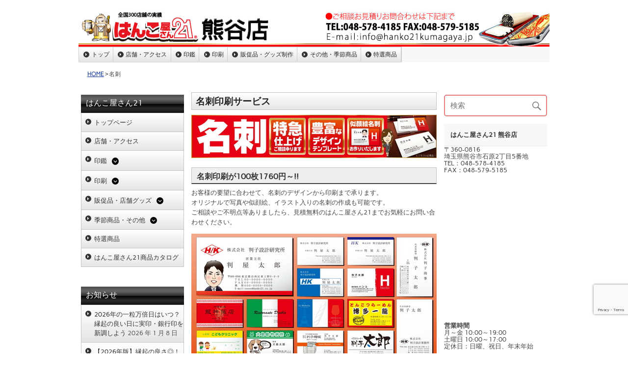

--- FILE ---
content_type: text/html; charset=UTF-8
request_url: https://hanko21kumagaya.jp/%E5%90%8D%E5%88%BA/
body_size: 13960
content:
<!DOCTYPE html><!-- HTML 5 -->
<html lang="ja"
	prefix="og: https://ogp.me/ns#" >

<head>
<meta charset="UTF-8" />
<meta name="viewport" content="width=device-width, initial-scale=1">
<link rel="profile" href="http://gmpg.org/xfn/11" />
<link rel="pingback" href="https://hanko21kumagaya.jp/xmlrpc.php" />

<title>名刺 | はんこ屋さん21 熊谷店</title>

		<!-- All in One SEO 4.1.5.3 -->
		<meta name="robots" content="max-image-preview:large" />
		<link rel="canonical" href="https://hanko21kumagaya.jp/%e5%90%8d%e5%88%ba/" />
		<meta property="og:locale" content="ja_JP" />
		<meta property="og:site_name" content="はんこ屋さん21 熊谷店 |" />
		<meta property="og:type" content="article" />
		<meta property="og:title" content="名刺 | はんこ屋さん21 熊谷店" />
		<meta property="og:url" content="https://hanko21kumagaya.jp/%e5%90%8d%e5%88%ba/" />
		<meta property="article:published_time" content="2018-06-06T01:42:15+00:00" />
		<meta property="article:modified_time" content="2020-06-12T00:25:54+00:00" />
		<meta name="twitter:card" content="summary" />
		<meta name="twitter:domain" content="hanko21kumagaya.jp" />
		<meta name="twitter:title" content="名刺 | はんこ屋さん21 熊谷店" />
		<script type="application/ld+json" class="aioseo-schema">
			{"@context":"https:\/\/schema.org","@graph":[{"@type":"WebSite","@id":"https:\/\/hanko21kumagaya.jp\/#website","url":"https:\/\/hanko21kumagaya.jp\/","name":"\u306f\u3093\u3053\u5c4b\u3055\u309321 \u718a\u8c37\u5e97","inLanguage":"ja","publisher":{"@id":"https:\/\/hanko21kumagaya.jp\/#organization"}},{"@type":"Organization","@id":"https:\/\/hanko21kumagaya.jp\/#organization","name":"\u306f\u3093\u3053\u5c4b\u3055\u309321 \u718a\u8c37\u5e97","url":"https:\/\/hanko21kumagaya.jp\/"},{"@type":"BreadcrumbList","@id":"https:\/\/hanko21kumagaya.jp\/%e5%90%8d%e5%88%ba\/#breadcrumblist","itemListElement":[{"@type":"ListItem","@id":"https:\/\/hanko21kumagaya.jp\/#listItem","position":1,"item":{"@type":"WebPage","@id":"https:\/\/hanko21kumagaya.jp\/","name":"\u30db\u30fc\u30e0","description":"\u306f\u3093\u3053\u5c4b\u3055\u309321 \u718a\u8c37\u5e97 \u666e\u6bb5\u4f7f\u3044\u306e\u306f\u3093\u3053\u3001\u5b9f\u5370\u306e\u7279\u6025\u4ed5\u4e0a\u3052\u3001\u5b8c\u5168\u624b\u5f6b\u308a\u5370\u9451\u307e\u3067\u5404\u7a2e\u3054\u7528\u610f\u3057\u3066\u304a\u308a\u307e\u3059\u3002 \u4f1a\u793e","url":"https:\/\/hanko21kumagaya.jp\/"},"nextItem":"https:\/\/hanko21kumagaya.jp\/%e5%90%8d%e5%88%ba\/#listItem"},{"@type":"ListItem","@id":"https:\/\/hanko21kumagaya.jp\/%e5%90%8d%e5%88%ba\/#listItem","position":2,"item":{"@type":"WebPage","@id":"https:\/\/hanko21kumagaya.jp\/%e5%90%8d%e5%88%ba\/","name":"\u540d\u523a","url":"https:\/\/hanko21kumagaya.jp\/%e5%90%8d%e5%88%ba\/"},"previousItem":"https:\/\/hanko21kumagaya.jp\/#listItem"}]},{"@type":"WebPage","@id":"https:\/\/hanko21kumagaya.jp\/%e5%90%8d%e5%88%ba\/#webpage","url":"https:\/\/hanko21kumagaya.jp\/%e5%90%8d%e5%88%ba\/","name":"\u540d\u523a | \u306f\u3093\u3053\u5c4b\u3055\u309321 \u718a\u8c37\u5e97","inLanguage":"ja","isPartOf":{"@id":"https:\/\/hanko21kumagaya.jp\/#website"},"breadcrumb":{"@id":"https:\/\/hanko21kumagaya.jp\/%e5%90%8d%e5%88%ba\/#breadcrumblist"},"datePublished":"2018-06-06T01:42:15+09:00","dateModified":"2020-06-12T00:25:54+09:00"}]}
		</script>
		<!-- All in One SEO -->

<link rel='dns-prefetch' href='//www.google.com' />
<link rel='dns-prefetch' href='//kanri.webporte.jp' />
<link rel='dns-prefetch' href='//s.w.org' />
<link rel="alternate" type="application/rss+xml" title="はんこ屋さん21 熊谷店 &raquo; フィード" href="https://hanko21kumagaya.jp/feed/" />
		<script type="text/javascript">
			window._wpemojiSettings = {"baseUrl":"https:\/\/s.w.org\/images\/core\/emoji\/13.0.1\/72x72\/","ext":".png","svgUrl":"https:\/\/s.w.org\/images\/core\/emoji\/13.0.1\/svg\/","svgExt":".svg","source":{"concatemoji":"https:\/\/hanko21kumagaya.jp\/wp-includes\/js\/wp-emoji-release.min.js?ver=5.7.14"}};
			!function(e,a,t){var n,r,o,i=a.createElement("canvas"),p=i.getContext&&i.getContext("2d");function s(e,t){var a=String.fromCharCode;p.clearRect(0,0,i.width,i.height),p.fillText(a.apply(this,e),0,0);e=i.toDataURL();return p.clearRect(0,0,i.width,i.height),p.fillText(a.apply(this,t),0,0),e===i.toDataURL()}function c(e){var t=a.createElement("script");t.src=e,t.defer=t.type="text/javascript",a.getElementsByTagName("head")[0].appendChild(t)}for(o=Array("flag","emoji"),t.supports={everything:!0,everythingExceptFlag:!0},r=0;r<o.length;r++)t.supports[o[r]]=function(e){if(!p||!p.fillText)return!1;switch(p.textBaseline="top",p.font="600 32px Arial",e){case"flag":return s([127987,65039,8205,9895,65039],[127987,65039,8203,9895,65039])?!1:!s([55356,56826,55356,56819],[55356,56826,8203,55356,56819])&&!s([55356,57332,56128,56423,56128,56418,56128,56421,56128,56430,56128,56423,56128,56447],[55356,57332,8203,56128,56423,8203,56128,56418,8203,56128,56421,8203,56128,56430,8203,56128,56423,8203,56128,56447]);case"emoji":return!s([55357,56424,8205,55356,57212],[55357,56424,8203,55356,57212])}return!1}(o[r]),t.supports.everything=t.supports.everything&&t.supports[o[r]],"flag"!==o[r]&&(t.supports.everythingExceptFlag=t.supports.everythingExceptFlag&&t.supports[o[r]]);t.supports.everythingExceptFlag=t.supports.everythingExceptFlag&&!t.supports.flag,t.DOMReady=!1,t.readyCallback=function(){t.DOMReady=!0},t.supports.everything||(n=function(){t.readyCallback()},a.addEventListener?(a.addEventListener("DOMContentLoaded",n,!1),e.addEventListener("load",n,!1)):(e.attachEvent("onload",n),a.attachEvent("onreadystatechange",function(){"complete"===a.readyState&&t.readyCallback()})),(n=t.source||{}).concatemoji?c(n.concatemoji):n.wpemoji&&n.twemoji&&(c(n.twemoji),c(n.wpemoji)))}(window,document,window._wpemojiSettings);
		</script>
		<style type="text/css">
img.wp-smiley,
img.emoji {
	display: inline !important;
	border: none !important;
	box-shadow: none !important;
	height: 1em !important;
	width: 1em !important;
	margin: 0 .07em !important;
	vertical-align: -0.1em !important;
	background: none !important;
	padding: 0 !important;
}
</style>
	<link rel='stylesheet' id='front-page-selector-css'  href='https://hanko21kumagaya.jp/wp-content/themes/plus-ec/fpselect.css?ver=1.0' type='text/css' media='all' />
<link rel='stylesheet' id='rubine-custom-fonts-css'  href='https://hanko21kumagaya.jp/wp-content/themes/rubine-lite/css/custom-fonts.css?ver=20180413' type='text/css' media='all' />
<link rel='stylesheet' id='wp-block-library-css'  href='https://hanko21kumagaya.jp/wp-includes/css/dist/block-library/style.min.css?ver=5.7.14' type='text/css' media='all' />
<link rel='stylesheet' id='contact-form-7-css'  href='https://hanko21kumagaya.jp/wp-content/plugins/contact-form-7/includes/css/styles.css?ver=5.4.1' type='text/css' media='all' />
<link rel='stylesheet' id='fancybox-for-wp-css'  href='https://hanko21kumagaya.jp/wp-content/plugins/fancybox-for-wordpress/assets/css/fancybox.css?ver=1.3.4' type='text/css' media='all' />
<link rel='stylesheet' id='meteor-slides-css'  href='https://hanko21kumagaya.jp/wp-content/plugins/meteor-slides/css/meteor-slides.css?ver=1.0' type='text/css' media='all' />
<link rel='stylesheet' id='parent-style-css'  href='https://hanko21kumagaya.jp/wp-content/themes/plus-ec/parent_style.css?ver=1.0' type='text/css' media='all' />
<link rel='stylesheet' id='kanri_css-css'  href='https://kanri.webporte.jp/wp-content/themes/plus/plus.css?ver=1.0.0' type='text/css' media='all' />
<link rel='stylesheet' id='rubine-lite-stylesheet-css'  href='https://hanko21kumagaya.jp/wp-content/themes/plus-ec/style.css?ver=1.0.0' type='text/css' media='all' />
<style id='rubine-lite-stylesheet-inline-css' type='text/css'>
.site-description {
	position: absolute;
	clip: rect(1px, 1px, 1px, 1px);
}
</style>
<link rel='stylesheet' id='genericons-css'  href='https://hanko21kumagaya.jp/wp-content/themes/rubine-lite/css/genericons/genericons.css?ver=3.4.1' type='text/css' media='all' />
<script type='text/javascript' src='https://hanko21kumagaya.jp/wp-includes/js/jquery/jquery.min.js?ver=3.5.1' id='jquery-core-js'></script>
<script type='text/javascript' src='https://hanko21kumagaya.jp/wp-includes/js/jquery/jquery-migrate.min.js?ver=3.3.2' id='jquery-migrate-js'></script>
<script type='text/javascript' src='https://hanko21kumagaya.jp/wp-content/plugins/fancybox-for-wordpress/assets/js/jquery.fancybox.js?ver=1.3.4' id='fancybox-for-wp-js'></script>
<!--[if lt IE 9]>
<script type='text/javascript' src='https://hanko21kumagaya.jp/wp-content/themes/rubine-lite/js/html5shiv.min.js?ver=3.7.3' id='html5shiv-js'></script>
<![endif]-->
<script type='text/javascript' id='rubine-lite-jquery-navigation-js-extra'>
/* <![CDATA[ */
var rubine_navigation_params = {"menuTitle":"Menu"};
/* ]]> */
</script>
<script type='text/javascript' src='https://hanko21kumagaya.jp/wp-content/themes/rubine-lite/js/navigation.js?ver=20160719' id='rubine-lite-jquery-navigation-js'></script>
<script type='text/javascript' src='https://hanko21kumagaya.jp/wp-content/plugins/meteor-slides/js/jquery.cycle.all.js?ver=5.7.14' id='jquery-cycle-js'></script>
<script type='text/javascript' src='https://hanko21kumagaya.jp/wp-content/plugins/meteor-slides/js/jquery.metadata.v2.js?ver=5.7.14' id='jquery-metadata-js'></script>
<script type='text/javascript' src='https://hanko21kumagaya.jp/wp-content/plugins/meteor-slides/js/jquery.touchwipe.1.1.1.js?ver=5.7.14' id='jquery-touchwipe-js'></script>
<script type='text/javascript' id='meteorslides-script-js-extra'>
/* <![CDATA[ */
var meteorslidessettings = {"meteorslideshowspeed":"1000","meteorslideshowduration":"3000","meteorslideshowheight":"400","meteorslideshowwidth":"960","meteorslideshowtransition":"fade"};
/* ]]> */
</script>
<script type='text/javascript' src='https://hanko21kumagaya.jp/wp-content/plugins/meteor-slides/js/slideshow.js?ver=5.7.14' id='meteorslides-script-js'></script>
<link rel="https://api.w.org/" href="https://hanko21kumagaya.jp/wp-json/" /><link rel="alternate" type="application/json" href="https://hanko21kumagaya.jp/wp-json/wp/v2/pages/5753" /><link rel="EditURI" type="application/rsd+xml" title="RSD" href="https://hanko21kumagaya.jp/xmlrpc.php?rsd" />
<link rel="wlwmanifest" type="application/wlwmanifest+xml" href="https://hanko21kumagaya.jp/wp-includes/wlwmanifest.xml" /> 
<meta name="generator" content="WordPress 5.7.14" />
<link rel='shortlink' href='https://hanko21kumagaya.jp/?p=5753' />
<link rel="alternate" type="application/json+oembed" href="https://hanko21kumagaya.jp/wp-json/oembed/1.0/embed?url=https%3A%2F%2Fhanko21kumagaya.jp%2F%25e5%2590%258d%25e5%2588%25ba%2F" />

<!-- Fancybox for WordPress v3.3.3 -->
<style type="text/css">
	.fancybox-slide--image .fancybox-content{background-color: #FFFFFF}div.fancybox-caption{display:none !important;}
	
	img.fancybox-image{border-width:10px;border-color:#FFFFFF;border-style:solid;}
	div.fancybox-bg{background-color:rgba(102,102,102,0.3);opacity:1 !important;}div.fancybox-content{border-color:#FFFFFF}
	div#fancybox-title{background-color:#FFFFFF}
	div.fancybox-content{background-color:#FFFFFF}
	div#fancybox-title-inside{color:#333333}
	
	
	
	div.fancybox-caption p.caption-title{display:inline-block}
	div.fancybox-caption p.caption-title{font-size:14px}
	div.fancybox-caption p.caption-title{color:#333333}
	div.fancybox-caption {color:#333333}div.fancybox-caption p.caption-title {background:#fff; width:auto;padding:10px 30px;}div.fancybox-content p.caption-title{color:#333333;margin: 0;padding: 5px 0;}
</style><script type="text/javascript">
	jQuery(function () {

		var mobileOnly = false;
		
		if (mobileOnly) {
			return;
		}

		jQuery.fn.getTitle = function () { // Copy the title of every IMG tag and add it to its parent A so that fancybox can show titles
			var arr = jQuery("a[data-fancybox]");
									jQuery.each(arr, function() {
										var title = jQuery(this).children("img").attr("title");
										 var caption = jQuery(this).next("figcaption").html();
                                        if(caption && title){jQuery(this).attr("title",title+" " + caption)}else if(title){ jQuery(this).attr("title",title);}else if(caption){jQuery(this).attr("title",caption);}
									});			}

		// Supported file extensions

				var thumbnails = jQuery("a:has(img)").not(".nolightbox").not('.envira-gallery-link').not('.ngg-simplelightbox').filter(function () {
			return /\.(jpe?g|png|gif|mp4|webp|bmp|pdf)(\?[^/]*)*$/i.test(jQuery(this).attr('href'))
		});
		

		// Add data-type iframe for links that are not images or videos.
		var iframeLinks = jQuery('.fancyboxforwp').filter(function () {
			return !/\.(jpe?g|png|gif|mp4|webp|bmp|pdf)(\?[^/]*)*$/i.test(jQuery(this).attr('href'))
		}).filter(function () {
			return !/vimeo|youtube/i.test(jQuery(this).attr('href'))
		});
		iframeLinks.attr({"data-type": "iframe"}).getTitle();

				// Gallery All
		thumbnails.addClass("fancyboxforwp").attr("data-fancybox", "gallery").getTitle();
		iframeLinks.attr({"data-fancybox": "gallery"}).getTitle();

		// Gallery type NONE
		
		// Call fancybox and apply it on any link with a rel atribute that starts with "fancybox", with the options set on the admin panel
		jQuery("a.fancyboxforwp").fancyboxforwp({
			loop: false,
			smallBtn: false,
			zoomOpacity: "auto",
			animationEffect: "fade",
			animationDuration: 500,
			transitionEffect: "fade",
			transitionDuration: "300",
			overlayShow: true,
			overlayOpacity: "0.3",
			titleShow: true,
			titlePosition: "inside",
			keyboard: true,
			showCloseButton: false,
			arrows: true,
			clickContent:false,
			clickSlide: "close",
			mobile: {
				clickContent: function (current, event) {
					return current.type === "image" ? "toggleControls" : false;
				},
				clickSlide: function (current, event) {
					return current.type === "image" ? "close" : "close";
				},
			},
			wheel: false,
			toolbar: true,
			preventCaptionOverlap: true,
			onInit: function() { },			onDeactivate
	: function() { },		beforeClose: function() { },			afterShow: function(instance) { jQuery( ".fancybox-image" ).on("click", function( ){ ( instance.isScaledDown() ) ? instance.scaleToActual() : instance.scaleToFit() }) },				afterClose: function() { },					caption : function( instance, item ) {var title ="";if("undefined" != typeof jQuery(this).context ){var title = jQuery(this).context.title;} else { var title = ("undefined" != typeof jQuery(this).attr("title")) ? jQuery(this).attr("title") : false;}var caption = jQuery(this).data('caption') || '';if ( item.type === 'image' && title.length ) {caption = (caption.length ? caption + '<br />' : '') + '<p class="caption-title">'+title+'</p>' ;}return caption;},
		afterLoad : function( instance, current ) {current.$content.append('<div class=\"fancybox-custom-caption inside-caption\" style=\" position: absolute;left:0;right:0;color:#000;margin:0 auto;bottom:0;text-align:center;background-color:#FFFFFF \">' + current.opts.caption + '</div>');},
			})
		;

			})
</script>
<!-- END Fancybox for WordPress -->
<!-- Google Tag Manager -->
<script>(function(w,d,s,l,i){w[l]=w[l]||[];w[l].push({'gtm.start':
new Date().getTime(),event:'gtm.js'});var f=d.getElementsByTagName(s)[0],
j=d.createElement(s),dl=l!='dataLayer'?'&l='+l:'';j.async=true;j.src=
'https://www.googletagmanager.com/gtm.js?id='+i+dl;f.parentNode.insertBefore(j,f);
})(window,document,'script','dataLayer','GTM-KRJ2RZH');</script>
<!-- End Google Tag Manager -->
		<link rel="stylesheet" href="https://hanko21kumagaya.jp/wp-content/plugins/layout-choicer/public_style.css" type="text/css" /><link rel="icon" href="https://hanko21kumagaya.jp/wp-content/uploads/2021/11/favicon-180x180.png" sizes="32x32" />
<link rel="icon" href="https://hanko21kumagaya.jp/wp-content/uploads/2021/11/favicon-250x250.png" sizes="192x192" />
<link rel="apple-touch-icon" href="https://hanko21kumagaya.jp/wp-content/uploads/2021/11/favicon-180x180.png" />
<meta name="msapplication-TileImage" content="https://hanko21kumagaya.jp/wp-content/uploads/2021/11/favicon.png" />
		<style type="text/css" id="wp-custom-css">
			.grecaptcha-badge {bottom: 80px !important;}		</style>
		</head>

<body class="page-template-default page page-id-5753">


<div id="wrapper" class="hfeed">

	<div id="header-wrap">

		<div id="topheader-wrap">

			<div id="topheader" class="container clearfix">

				
			</div>

		</div>

		<header id="header" class="container clearfix" role="banner">

		<a href="https://hanko21kumagaya.jp" title="はんこ屋さん21 熊谷店-HOME" rel="home">
	
			<div id="custom-header-image" class="container">

				
					<img src="https://hanko21kumagaya.jp/wp-content/uploads/2021/01/kumagaya_wp_top.jpg" srcset="" width="960" height="75" alt="はんこ屋さん21 熊谷店">

				
			</div>

				</a>
            <div id="logo" class="">
				
            <p class="site-title"><a href="https://hanko21kumagaya.jp/" rel="home">はんこ屋さん21 熊谷店</a></p>

	                                    
            </div>


			<div id="header-content" class="clearfix">

			
			</div>

		</header>

	</div>
	
		
	<div id="mainnav-wrap">

		<nav id="mainnav" class="container clearfix" role="navigation">
			<ul id="mainnav-menu" class="main-navigation-menu"><li id="menu-item-6968" class="menu-item menu-item-type-custom menu-item-object-custom menu-item-6968"><a href="/">トップ</a></li>
<li id="menu-item-6969" class="menu-item menu-item-type-custom menu-item-object-custom menu-item-6969"><a href="/店舗・アクセス/">店舗・アクセス</a></li>
<li id="menu-item-6970" class="menu-item menu-item-type-custom menu-item-object-custom menu-item-has-children menu-item-6970"><a href="/inkan/">印鑑</a>
<ul class="sub-menu">
	<li id="menu-item-6971" class="menu-item menu-item-type-custom menu-item-object-custom menu-item-has-children menu-item-6971"><a href="/印鑑個人/">印鑑個人</a>
	<ul class="sub-menu">
		<li id="menu-item-6972" class="menu-item menu-item-type-custom menu-item-object-custom menu-item-6972"><a href="/titanium/">チタン印鑑</a></li>
		<li id="menu-item-6973" class="menu-item menu-item-type-custom menu-item-object-custom menu-item-6973"><a href="/tebori/">手彫り印鑑</a></li>
		<li id="menu-item-6974" class="menu-item menu-item-type-custom menu-item-object-custom menu-item-6974"><a href="/印鑑ケース/">印鑑ケース</a></li>
	</ul>
</li>
	<li id="menu-item-6975" class="menu-item menu-item-type-custom menu-item-object-custom menu-item-has-children menu-item-6975"><a href="/印鑑法人/">印鑑法人</a>
	<ul class="sub-menu">
		<li id="menu-item-6976" class="menu-item menu-item-type-custom menu-item-object-custom menu-item-6976"><a href="/job-stamp/">職業印鑑</a></li>
		<li id="menu-item-6977" class="menu-item menu-item-type-custom menu-item-object-custom menu-item-6977"><a href="/e-stamp/">電子印鑑</a></li>
	</ul>
</li>
	<li id="menu-item-6978" class="menu-item menu-item-type-custom menu-item-object-custom menu-item-has-children menu-item-6978"><a href="/ゴム印/">ゴム印</a>
	<ul class="sub-menu">
		<li id="menu-item-6979" class="menu-item menu-item-type-custom menu-item-object-custom menu-item-6979"><a href="/シャチハタ/">シャチハタ</a></li>
		<li id="menu-item-6980" class="menu-item menu-item-type-custom menu-item-object-custom menu-item-6980"><a href="/浸透印/">浸透印・スタンプ</a></li>
	</ul>
</li>
	<li id="menu-item-6981" class="menu-item menu-item-type-custom menu-item-object-custom menu-item-6981"><a href="/サプライ商品/">サプライ商品</a></li>
</ul>
</li>
<li id="menu-item-6982" class="menu-item menu-item-type-custom menu-item-object-custom current-menu-ancestor current-menu-parent menu-item-has-children menu-item-6982"><a href="/printing/">印刷</a>
<ul class="sub-menu">
	<li id="menu-item-6983" class="menu-item menu-item-type-custom menu-item-object-custom current-menu-item menu-item-6983"><a href="/名刺/" aria-current="page">名刺</a></li>
	<li id="menu-item-6984" class="menu-item menu-item-type-custom menu-item-object-custom menu-item-6984"><a href="/封筒/">封筒</a></li>
	<li id="menu-item-6985" class="menu-item menu-item-type-custom menu-item-object-custom menu-item-6985"><a href="/伝票/">伝票</a></li>
	<li id="menu-item-6986" class="menu-item menu-item-type-custom menu-item-object-custom menu-item-6986"><a href="/flyer/">チラシ･フライヤー印刷</a></li>
	<li id="menu-item-6987" class="menu-item menu-item-type-custom menu-item-object-custom menu-item-6987"><a href="/hagaki/">ハガキ挨拶状印刷</a></li>
	<li id="menu-item-7006" class="menu-item menu-item-type-custom menu-item-object-custom menu-item-7006"><a href="/nigaoe/">似顔絵サービス</a></li>
</ul>
</li>
<li id="menu-item-6988" class="menu-item menu-item-type-custom menu-item-object-custom menu-item-has-children menu-item-6988"><a href="/goods/">販促品・グッズ制作</a>
<ul class="sub-menu">
	<li id="menu-item-7005" class="menu-item menu-item-type-custom menu-item-object-custom menu-item-7005"><a href="/表札/">表札</a></li>
	<li id="menu-item-6989" class="menu-item menu-item-type-custom menu-item-object-custom menu-item-6989"><a href="/layerboard-sign/">2層板表札</a></li>
	<li id="menu-item-6990" class="menu-item menu-item-type-custom menu-item-object-custom menu-item-has-children menu-item-6990"><a href="/sign/">看板制作サービス</a>
	<ul class="sub-menu">
		<li id="menu-item-6991" class="menu-item menu-item-type-custom menu-item-object-custom menu-item-6991"><a href="/panel/">パネル作成</a></li>
		<li id="menu-item-6992" class="menu-item menu-item-type-custom menu-item-object-custom menu-item-6992"><a href="/sheet/">シート作成</a></li>
		<li id="menu-item-6993" class="menu-item menu-item-type-custom menu-item-object-custom menu-item-6993"><a href="/stand-sign/">スタンド看板</a></li>
	</ul>
</li>
	<li id="menu-item-6995" class="menu-item menu-item-type-custom menu-item-object-custom menu-item-has-children menu-item-6995"><a href="/construction/">建設工事用ツール</a>
	<ul class="sub-menu">
		<li id="menu-item-6994" class="menu-item menu-item-type-custom menu-item-object-custom menu-item-6994"><a href="/permit/">許可票・登録票</a></li>
	</ul>
</li>
	<li id="menu-item-6996" class="menu-item menu-item-type-custom menu-item-object-custom menu-item-6996"><a href="/kobutsu/">古物商プレート</a></li>
	<li id="menu-item-6997" class="menu-item menu-item-type-custom menu-item-object-custom menu-item-6997"><a href="/pvc-card/">カードプリント</a></li>
	<li id="menu-item-6998" class="menu-item menu-item-type-custom menu-item-object-custom menu-item-6998"><a href="/clearholder/">クリアホルダー</a></li>
	<li id="menu-item-7105" class="menu-item menu-item-type-post_type menu-item-object-page menu-item-has-children menu-item-7105"><a href="https://hanko21kumagaya.jp/%e7%89%b9%e9%81%b8%e5%95%86%e5%93%81/goods/wearprint/">ウェアプリント</a>
	<ul class="sub-menu">
		<li id="menu-item-6999" class="menu-item menu-item-type-custom menu-item-object-custom menu-item-6999"><a href="/wear/">Tシャツプリント</a></li>
		<li id="menu-item-7002" class="menu-item menu-item-type-custom menu-item-object-custom menu-item-7002"><a href="/long-t/">長袖Tシャツ</a></li>
		<li id="menu-item-7000" class="menu-item menu-item-type-custom menu-item-object-custom menu-item-7000"><a href="/dty-t/">ドライTシャツ</a></li>
		<li id="menu-item-7001" class="menu-item menu-item-type-custom menu-item-object-custom menu-item-7001"><a href="/polo/">ドライカノコポロ</a></li>
		<li id="menu-item-7003" class="menu-item menu-item-type-custom menu-item-object-custom menu-item-7003"><a href="/sweat-shirt/">トレーナー</a></li>
		<li id="menu-item-7004" class="menu-item menu-item-type-custom menu-item-object-custom menu-item-7004"><a href="/pull-hoodie/">Wフードプルパーカー</a></li>
		<li id="menu-item-7007" class="menu-item menu-item-type-custom menu-item-object-custom menu-item-7007"><a href="/zip-hoodie/">Wフードジップパーカー</a></li>
		<li id="menu-item-7008" class="menu-item menu-item-type-custom menu-item-object-custom menu-item-7008"><a href="/dry-bibs/">ドライメッシュビブス</a></li>
		<li id="menu-item-7103" class="menu-item menu-item-type-post_type menu-item-object-page menu-item-7103"><a href="https://hanko21kumagaya.jp/%e7%89%b9%e9%81%b8%e5%95%86%e5%93%81/goods/wearprint/jacket/">ブルゾン シルクプリント</a></li>
		<li id="menu-item-7104" class="menu-item menu-item-type-post_type menu-item-object-page menu-item-7104"><a href="https://hanko21kumagaya.jp/%e7%89%b9%e9%81%b8%e5%95%86%e5%93%81/goods/wearprint/apron/">エプロン シルクプリント</a></li>
	</ul>
</li>
	<li id="menu-item-7009" class="menu-item menu-item-type-custom menu-item-object-custom menu-item-has-children menu-item-7009"><a href="/towel/">オリジナルタオル</a>
	<ul class="sub-menu">
		<li id="menu-item-7010" class="menu-item menu-item-type-custom menu-item-object-custom menu-item-7010"><a href="/4cp-towel/">今治産シャーリングフルカラープリント</a></li>
		<li id="menu-item-7011" class="menu-item menu-item-type-custom menu-item-object-custom menu-item-7011"><a href="/1color-towel/">ライトシャーリング</a></li>
		<li id="menu-item-7012" class="menu-item menu-item-type-custom menu-item-object-custom menu-item-7012"><a href="/1cff-towel/">ライトシャーリング全面プリント</a></li>
		<li id="menu-item-7013" class="menu-item menu-item-type-custom menu-item-object-custom menu-item-7013"><a href="/jacquard-towel/">ジャガード</a></li>
		<li id="menu-item-7014" class="menu-item menu-item-type-custom menu-item-object-custom menu-item-7014"><a href="/microfiber-towel/">超吸水タオル</a></li>
		<li id="menu-item-7015" class="menu-item menu-item-type-custom menu-item-object-custom menu-item-7015"><a href="/japanese-towel/">日本手ぬぐい</a></li>
		<li id="menu-item-7016" class="menu-item menu-item-type-custom menu-item-object-custom menu-item-7016"><a href="/cleaning-cloth/">マルチクリーナークロス</a></li>
		<li id="menu-item-7017" class="menu-item menu-item-type-custom menu-item-object-custom menu-item-7017"><a href="/name-towel/">名入れタオル</a></li>
	</ul>
</li>
	<li id="menu-item-7024" class="menu-item menu-item-type-custom menu-item-object-custom menu-item-7024"><a href="/flag/">のぼり</a></li>
	<li id="menu-item-7021" class="menu-item menu-item-type-custom menu-item-object-custom menu-item-7021"><a href="/emblem/">社章</a></li>
	<li id="menu-item-7022" class="menu-item menu-item-type-custom menu-item-object-custom menu-item-7022"><a href="/engraving/">彫刻名札</a></li>
	<li id="menu-item-7023" class="menu-item menu-item-type-custom menu-item-object-custom menu-item-7023"><a href="/printedplate/">プリント名札</a></li>
	<li id="menu-item-7025" class="menu-item menu-item-type-custom menu-item-object-custom menu-item-7025"><a href="/pen/">名入れボールペン</a></li>
	<li id="menu-item-7026" class="menu-item menu-item-type-custom menu-item-object-custom menu-item-7026"><a href="/memopad/">名入れメモ帳</a></li>
	<li id="menu-item-7018" class="menu-item menu-item-type-custom menu-item-object-custom menu-item-7018"><a href="/lighter/">名入れライター</a></li>
	<li id="menu-item-7019" class="menu-item menu-item-type-custom menu-item-object-custom menu-item-7019"><a href="/chopstick_bag/">箸袋</a></li>
	<li id="menu-item-7020" class="menu-item menu-item-type-custom menu-item-object-custom menu-item-7020"><a href="/coaster/">コースター</a></li>
	<li id="menu-item-7039" class="menu-item menu-item-type-custom menu-item-object-custom menu-item-7039"><a href="/napkin/">ナプキン</a></li>
	<li id="menu-item-7079" class="menu-item menu-item-type-post_type menu-item-object-page menu-item-7079"><a href="https://hanko21kumagaya.jp/%e7%89%b9%e9%81%b8%e5%95%86%e5%93%81/towelette/">名入れおしぼり（使い捨てタイプ）</a></li>
	<li id="menu-item-7038" class="menu-item menu-item-type-custom menu-item-object-custom menu-item-7038"><a href="/tissue/">ポケットティッシュ</a></li>
</ul>
</li>
<li id="menu-item-7027" class="menu-item menu-item-type-custom menu-item-object-custom menu-item-has-children menu-item-7027"><a href="/others/">その他・季節商品</a>
<ul class="sub-menu">
	<li id="menu-item-7028" class="menu-item menu-item-type-custom menu-item-object-custom menu-item-has-children menu-item-7028"><a href="/nenga/">年賀状印刷</a>
	<ul class="sub-menu">
		<li id="menu-item-7029" class="menu-item menu-item-type-custom menu-item-object-custom menu-item-7029"><a href="/mochu/">喪中・寒中見舞い</a></li>
		<li id="menu-item-7030" class="menu-item menu-item-type-custom menu-item-object-custom menu-item-7030"><a href="/mimai/">暑中見舞い</a></li>
	</ul>
</li>
	<li id="menu-item-7031" class="menu-item menu-item-type-custom menu-item-object-custom menu-item-7031"><a href="/カレンダー/">カレンダー</a></li>
	<li id="menu-item-7032" class="menu-item menu-item-type-custom menu-item-object-custom menu-item-7032"><a href="/uchiwa/">うちわ</a></li>
	<li id="menu-item-7036" class="menu-item menu-item-type-custom menu-item-object-custom menu-item-7036"><a href="/porch/">ポーチ</a></li>
	<li id="menu-item-7037" class="menu-item menu-item-type-custom menu-item-object-custom menu-item-7037"><a href="/smapri/">フォトスタンド</a></li>
	<li id="menu-item-7132" class="menu-item menu-item-type-post_type menu-item-object-page menu-item-7132"><a href="https://hanko21kumagaya.jp/%e7%89%b9%e9%81%b8%e5%95%86%e5%93%81/numberplate/">ナンバープレートキーホルダー</a></li>
	<li id="menu-item-7133" class="menu-item menu-item-type-post_type menu-item-object-page menu-item-7133"><a href="https://hanko21kumagaya.jp/%e7%89%b9%e9%81%b8%e5%95%86%e5%93%81/ledcharm/">LEDチャームキーホルダー</a></li>
	<li id="menu-item-7034" class="menu-item menu-item-type-custom menu-item-object-custom menu-item-7034"><a href="/video/">動画制作サービス</a></li>
	<li id="menu-item-7033" class="menu-item menu-item-type-custom menu-item-object-custom menu-item-7033"><a href="https://newplus.webporte.jp/">ホームページ制作</a></li>
	<li id="menu-item-7131" class="menu-item menu-item-type-post_type menu-item-object-page menu-item-7131"><a href="https://hanko21kumagaya.jp/%e7%89%b9%e9%81%b8%e5%95%86%e5%93%81/webad/">ウェブ広告運用代行サービス</a></li>
</ul>
</li>
<li id="menu-item-7035" class="menu-item menu-item-type-custom menu-item-object-custom menu-item-7035"><a href="/特選商品/">特選商品</a></li>
</ul>		</nav>

	</div>
	<div id="breadcrumb" class="clearfix"><ul><li><a href="https://hanko21kumagaya.jp/">HOME</a></li><li>&gt;</li><li>名刺</li></ul></div>    
	<div id="wrap" class="container clearfix">

        <section id='sidebar-left'><aside id="wysiwyg_widgets_widget-6" class="widget widget_wysiwyg_widgets_widget"><style>
  .sub-menu {
      display: none;
      list-style: none;
      padding-left: 20px;
      padding-top: 5px;
  }
  .toggle-button {
      cursor: pointer;
      margin-left: 10px;
      margin-top: 5px;
      display: inline-block;
      width: 16px;
      height: 16px;
      vertical-align: bottom;
  }
  .toggle-button svg {
      width: 90%;
      height: 90%;
  }
</style>
<h2 class="widgettitle">はんこ屋さん21</h2>
<ul class="menu">
<li class="menu-item"><a href="/">トップページ</a></li>
<li class="menu-item menu-item-type-post_type"><a href="/home/店舗・アクセス/" aria-current="page">店舗・アクセス</a></li>
<li class="menu-item menu-item-type-post_type menu-item-object-page">
      <a href="/inkan/">印鑑</a><span class="toggle-button"><svg xmlns="http://www.w3.org/2000/svg" viewBox="0 0 512 512"><path d="M256 0a256 256 0 1 0 0 512A256 256 0 1 0 256 0zM135 241c-9.4-9.4-9.4-24.6 0-33.9s24.6-9.4 33.9 0l87 87 87-87c9.4-9.4 24.6-9.4 33.9 0s9.4 24.6 0 33.9L273 345c-9.4 9.4-24.6 9.4-33.9 0L135 241z"/></svg></span></p>
<ul class="sub-menu">
<li><a href="/印鑑個人/">印鑑個人</a><span class="toggle-button"><svg xmlns="http://www.w3.org/2000/svg" viewBox="0 0 512 512"><path d="M256 0a256 256 0 1 0 0 512A256 256 0 1 0 256 0zM135 241c-9.4-9.4-9.4-24.6 0-33.9s24.6-9.4 33.9 0l87 87 87-87c9.4-9.4 24.6-9.4 33.9 0s9.4 24.6 0 33.9L273 345c-9.4 9.4-24.6 9.4-33.9 0L135 241z"/></svg></span>
<ul class="sub-menu">
<li>&#8211;&nbsp;<a href="/titanium/">チタン印鑑</a></li>
<li>&#8211;&nbsp;<a href="/tebori/">手彫り印鑑</a></li>
<li>&#8211;&nbsp;<a href="/印鑑ケース/">印鑑ケース</a></li>
</ul>
</li>
<li><a href="/inkan/印鑑法人/">印鑑法人</a><span class="toggle-button"><svg xmlns="http://www.w3.org/2000/svg" viewBox="0 0 512 512"><path d="M256 0a256 256 0 1 0 0 512A256 256 0 1 0 256 0zM135 241c-9.4-9.4-9.4-24.6 0-33.9s24.6-9.4 33.9 0l87 87 87-87c9.4-9.4 24.6-9.4 33.9 0s9.4 24.6 0 33.9L273 345c-9.4 9.4-24.6 9.4-33.9 0L135 241z"/></svg></span>
<ul class="sub-menu">
<li>&#8211;&nbsp;<a href="/job-stamp/">職業印鑑</a></li>
<li>&#8211;&nbsp;<a href="/e-stamp/">電子印鑑</a></li>
</ul>
</li>
<li><a href="/ゴム印/">ゴム印</a></li>
<li><a href="/シャチハタ/">シャチハタ</a></li>
<li><a href="/浸透印/">浸透印･スタンプ(ブラザースタンプクリエイター)</a></li>
<li><a href="/サプライ商品/">サプライ商品</a></li>
</ul>
</li>
<li><a href="/printing/">印刷</a><span class="toggle-button"><svg xmlns="http://www.w3.org/2000/svg" viewBox="0 0 512 512"><path d="M256 0a256 256 0 1 0 0 512A256 256 0 1 0 256 0zM135 241c-9.4-9.4-9.4-24.6 0-33.9s24.6-9.4 33.9 0l87 87 87-87c9.4-9.4 24.6-9.4 33.9 0s9.4 24.6 0 33.9L273 345c-9.4 9.4-24.6 9.4-33.9 0L135 241z"/></svg></span>
<ul class="sub-menu">
<li><a href="/名刺/">名刺</a></li>
<li><a href="/封筒/">封筒</a></li>
<li><a href="/伝票/">伝票</a></li>
<li><a href="/flyer/">チラシ･フライヤー印刷</a></li>
<li><a href="/hagaki/">ハガキ･挨拶状印刷</a></li>
</ul>
</li>
<li><a href="/goods/">販促品・店舗グッズ</a><span class="toggle-button"><svg xmlns="http://www.w3.org/2000/svg" viewBox="0 0 512 512"><path d="M256 0a256 256 0 1 0 0 512A256 256 0 1 0 256 0zM135 241c-9.4-9.4-9.4-24.6 0-33.9s24.6-9.4 33.9 0l87 87 87-87c9.4-9.4 24.6-9.4 33.9 0s9.4 24.6 0 33.9L273 345c-9.4 9.4-24.6 9.4-33.9 0L135 241z"/></svg></span>
<ul class="sub-menu">
<li><a href="/wearprint/">ウェアプリント</a><span class="toggle-button"><svg xmlns="http://www.w3.org/2000/svg" viewBox="0 0 512 512"><path d="M256 0a256 256 0 1 0 0 512A256 256 0 1 0 256 0zM135 241c-9.4-9.4-9.4-24.6 0-33.9s24.6-9.4 33.9 0l87 87 87-87c9.4-9.4 24.6-9.4 33.9 0s9.4 24.6 0 33.9L273 345c-9.4 9.4-24.6 9.4-33.9 0L135 241z"/></svg></span>
<ul class="sub-menu">
<li>&#8211;&nbsp;<a href="/wear/">Tシャツプリント</a>
<li>&#8211;&nbsp;<a href="/dty-t/">ドライTシャツプリント</a></li>
<li>&#8211;&nbsp;<a href="/long-t/">長袖Tシャツプリント</a></li>
<li>&#8211;&nbsp;<a href="/polo/">ドライカノコポロシャツプリント</a></li>
<li>&#8211;&nbsp;<a href="/sweat-shirt/">トレーナープリント</a></li>
<li>&#8211;&nbsp;<a href="/pull-hoodie/">Wフードプルパーカープリント</a></li>
<li>&#8211;&nbsp;<a href="/zip-hoodie/">Wフードジップパーカープリント</a></li>
<li>&#8211;&nbsp;<a href="/dry-bibs/">ドライメッシュビブスプリント</a></li>
<li>&#8211;&nbsp;<a href="/jacket/">ブルゾンプリント</a></li>
<li>&#8211;&nbsp;<a href="/apron/">エプロンプリント</a></li>
</ul>
</li>
<li><a href="/towel/">オリジナルタオル</a><span class="toggle-button"><svg xmlns="http://www.w3.org/2000/svg" viewBox="0 0 512 512"><path d="M256 0a256 256 0 1 0 0 512A256 256 0 1 0 256 0zM135 241c-9.4-9.4-9.4-24.6 0-33.9s24.6-9.4 33.9 0l87 87 87-87c9.4-9.4 24.6-9.4 33.9 0s9.4 24.6 0 33.9L273 345c-9.4 9.4-24.6 9.4-33.9 0L135 241z"/></svg></span>
<ul class="sub-menu">
<li>&#8211;&nbsp;<a href="/4cp-towel/">今治産シャーリングタオル フルカラープリント</a></li>
<li>&#8211;&nbsp;<a href="/1color-towel/">ライトシャーリングタオル</a></li>
<li>&#8211;&nbsp;<a href="/1cff-towel/">ライトシャーリングタオル 全面プリント</a></li>
<li>&#8211;&nbsp;<a href="/jacquard-towel/">ジャガードタオル</a></li>
<li>&#8211;&nbsp;<a href="/microfiber-towel/">超吸水タオル</a></li>
<li>&#8211;&nbsp;<a href="/japanese-towel/">日本手ぬぐい</a></li>
<li>&#8211;&nbsp;<a href="/cleaning-cloth/">マルチクリーナークロス</a></li>
<li>&#8211;&nbsp;<a href="/name-towel/">名入れタオル</a></li>
<li>&#8211;&nbsp;<a href="/cooling-towel/">冷感タオル</a></li>
<li>&#8211;&nbsp;<a href="/ecospeed-towel/">エコスピードフルカラープリント</a></li>
</ul>
</li>
<li><a href="/sign/">看板制作サービス</a><span class="toggle-button"><svg xmlns="http://www.w3.org/2000/svg" viewBox="0 0 512 512"><path d="M256 0a256 256 0 1 0 0 512A256 256 0 1 0 256 0zM135 241c-9.4-9.4-9.4-24.6 0-33.9s24.6-9.4 33.9 0l87 87 87-87c9.4-9.4 24.6-9.4 33.9 0s9.4 24.6 0 33.9L273 345c-9.4 9.4-24.6 9.4-33.9 0L135 241z"/></svg></span>
<ul class="sub-menu">
<li>&#8211;&nbsp;<a href="/panel/">パネル作成</a></li>
<li>&#8211;&nbsp;<a href="/sheet/">シート作成</a></li>
<li>&#8211;&nbsp;<a href="/stand-sign/">スタンド看板</a></li>
</ul>
</li>
<li><a href="/construction/">建設工事用ツール</a><span class="toggle-button"><svg xmlns="http://www.w3.org/2000/svg" viewBox="0 0 512 512"><path d="M256 0a256 256 0 1 0 0 512A256 256 0 1 0 256 0zM135 241c-9.4-9.4-9.4-24.6 0-33.9s24.6-9.4 33.9 0l87 87 87-87c9.4-9.4 24.6-9.4 33.9 0s9.4 24.6 0 33.9L273 345c-9.4 9.4-24.6 9.4-33.9 0L135 241z"/></svg></span>
<ul class="sub-menu">
<li>&#8211;&nbsp;<a href="/permit/">許可票パネル</a></li>
</ul>
</li>
<li><a href="/kobutsu/">古物商プレート</a></li>
<li><a href="/goods/pvc-card/">カードプリント</a></li>
<li><a href="/goods/clearholder/">クリアホルダー</a></li>
<li><a href="/mask/">オリジナルマスク</a></li>
<li><a href="/flag/">のぼり</a></li>
<li><a href="/emblem/">社章</a></li>
<li><a href="/engraving/">彫刻名札</a></li>
<li><a href="/printedplate/">プリント名札</a></li>
<li><a href="/pen/">名入れ文具</a></li>
<li><a href="/memopad/">名入れメモ帳</a></li>
<li><a href="/lighter/">名入れライター</a></li>
<li><a href="/chopstick_bag/">箸袋</a></li>
<li><a href="/coaster/">コースター</a></li>
<li><a href="/tissue/">ポケットティッシュ</a></li>
<li><a href="/napkin/">ナプキン</a></li>
<li><a href="/towelette/">おしぼり</a></li>
</ul>
</li>
<li><a href="/others/">季節商品・その他</a><span class="toggle-button"><svg xmlns="http://www.w3.org/2000/svg" viewBox="0 0 512 512"><path d="M256 0a256 256 0 1 0 0 512A256 256 0 1 0 256 0zM135 241c-9.4-9.4-9.4-24.6 0-33.9s24.6-9.4 33.9 0l87 87 87-87c9.4-9.4 24.6-9.4 33.9 0s9.4 24.6 0 33.9L273 345c-9.4 9.4-24.6 9.4-33.9 0L135 241z"/></svg></span>
<ul class="sub-menu">
<li><a href="/nenga/">年賀状</a></li>
<li><a href="/mochu/">喪中・寒中はがき</a></li>
<li><a href="/mimai/">暑中・残暑見舞い</a></li>
<li><a href="/カレンダー/">カレンダー</a></li>
<li><a href="/uchiwa/">うちわ</a></li>
<li><a href="/nigaoe/">似顔絵サービス</a></li>
<li><a href="/porch/">ポーチ</a></li>
<li><a href="/acrylic-stand/">アクリルプリントスタンド</a></li>
<li><a href="/表札/">表札</a></li>
<li><a href="/layerboard-sign/">2層板プレート</a></li>
<li><a href="/numberplate/">ナンバープレートキーホルダー</a></li>
<li><a href="/ledcharm/">LEDチャームキーホルダー</a></li>
<li><a href="/video/">動画制作サービス</a></li>
<li><a href="https://newplus.webporte.jp/" target="_blank">ホームページ制作サービス</a></li>
<li><a href="/webad/">ウェブ広告運用代行サービス</a></li>
</ul>
</li>
<li><a href="/特選商品/">特選商品</a></li>
<li><a href="https://hanko21.actibookone.com/" target="_blank">はんこ屋さん21商品カタログ</a></li>
</ul>
<p><script src="https://code.jquery.com/jquery-3.6.0.min.js"></script><br />
<script>
  jQuery(function($){
      $('.toggle-button').on('click', function(e){
          e.preventDefault();
          $(this).siblings('.sub-menu').slideToggle();
      });
  });
</script></p>
<!-- Widget by WYSIWYG Widgets v2.3.8 - https://wordpress.org/plugins/wysiwyg-widgets/ -->
<!-- / WYSIWYG Widgets --></aside>
		<aside id="recent-posts-2" class="widget widget_recent_entries">
		<h2 class="widgettitle">お知らせ</h2>

		<ul>
											<li>
					<a href="https://hanko21kumagaya.jp/ichiryumanbai-2026/">2026年の一粒万倍日はいつ？縁起の良い日に実印・銀行印を新調しよう</a>
											<span class="post-date">2026 年 1 月 8 日</span>
									</li>
											<li>
					<a href="https://hanko21kumagaya.jp/nenga-hinode-202512/">【2026年版】縁起の良さ◎！「日の出・富士 年賀状」で届ける、晴れやかな新年のご挨拶</a>
											<span class="post-date">2025 年 12 月 23 日</span>
									</li>
											<li>
					<a href="https://hanko21kumagaya.jp/nenga-etoillust-202511/">【2026年午年】迷ったらコレ！はんこ屋さん21の「干支イラスト年賀状」で新年のご挨拶を</a>
											<span class="post-date">2025 年 12 月 15 日</span>
									</li>
											<li>
					<a href="https://hanko21kumagaya.jp/nenga-haku-202511/">キラリと輝く一枚を。「箔押し年賀状」で送るワンランク上の新年のご挨拶</a>
											<span class="post-date">2025 年 12 月 9 日</span>
									</li>
					</ul>

		</aside></section>		
		<section id="content" class="primary" role="main">
		
		
	<div id="post-5753" class="post-5753 page type-page status-publish hentry">


		<div class="entry clearfix">
			<h2 class="LC_PageTitle Company"><span style="font-size: 14pt;">名刺印刷サービス<br /> </span></h2>
<p><img loading="lazy" decoding="async" src="https://kanri.webporte.jp/wp-content/uploads/business-card201807.jpg" alt="名刺印刷" class="alignnone wp-image-2748 size-full" width="500" height="88" /></p>
<h3 class="LC_PageTitle Company"><span style="font-size: 12pt;">名刺印刷が100枚1760円～!!<br /> </span></h3>
<p><span>お客様の要望に合わせて、名刺のデザインから印刷まで承ります。<br /> オリジナルで写真や似顔絵、イラスト入りの名刺の作成も可能です。<br /> ご相談やご不明点等ありましたら、見積無料のはんこ屋さん21までお気軽にお問い合わせください。</span></p>
<p><a href="https://kanri.webporte.jp/wp-content/uploads/business-card-design201807.jpg"><img loading="lazy" decoding="async" src="https://kanri.webporte.jp/wp-content/uploads/business-card-design201807.jpg" alt="名刺デザイン作成例" class="alignnone size-full wp-image-2749" width="500" height="264" /></a></p>
<h3 class="LC_PageTitle Company"><span style="font-size: 12pt;">はんこ屋さん21のデザインテンプレート<br /> </span></h3>
<p><span>名刺のデザインが決まらずお困りのお客様は、名刺デザインテンプレートを参考にしてください。実用性の高いデザインレイアウトを揃えました。もちろん組み合わせ自由で、オリジナルデザインも作成可能です。<br /> 名刺のデザインのことでお困りでしたら、是非はんこ屋さん21にご来店ください。<br /> </span></p>
<h3 class="LC_PageTitle Company"><span style="font-size: 12pt;">名刺印刷サービスの販売価格</span></h3>
<p>名刺 片面カラー印刷 </strong>100枚 税込3,410円～<br />
名刺 片面モノクロ印刷 </strong>100枚 税込1,760円～</p>
<p style="text-align: right;"><span style="font-size: 10pt;">※初回作成時には別途版下作成料がかかります。</span></p>
<h3 class="LC_PageTitle Company"><span style="font-size: 12pt;">カラーを使ったデザインの洗練された名刺<br /> </span></h3>
<p><a href="https://kanri.webporte.jp/wp-content/uploads/title-meshi-color1.jpg"><img loading="lazy" decoding="async" src="https://kanri.webporte.jp/wp-content/uploads/title-meshi-color1.jpg" alt="名刺カラー片面印刷" class="alignnone size-full wp-image-2757" width="500" height="153" /></a></p>
<p style="text-align: center; margin: 1em 0 2em;"><a href="https://hanko21.shop/collections/businesscard-color" target="_blank"><button type="button" style="cursor: pointer; padding: 0.3em 3em;">オンラインショップで見る</button></a></p>
<h3 class="LC_PageTitle Company"><span style="font-size: 12pt;">オーソドックスなモノクロ印刷の名刺</span></h3>
<p><a href="https://kanri.webporte.jp/wp-content/uploads/title-meshi-mono1.jpg"><img loading="lazy" decoding="async" src="https://kanri.webporte.jp/wp-content/uploads/title-meshi-mono1.jpg" alt="名刺モノクロ片面印刷" class="alignnone size-full wp-image-2759" width="500" height="153" /></a></p>
<p style="text-align: center; margin: 1em 0 2em;"><a href="https://hanko21.shop/collections/businesscard-mono" target="_blank"><button type="button" style="cursor: pointer; padding: 0.3em 3em;">オンラインショップで見る</button></a></p>
<hr />
<p style="text-align: right;"><span style="font-size: x-small;">このページに掲載の価格等の情報は2024年10月時点のものです。<br /> 商品の仕様、価格などが予告なく変更する場合がありますのでご了承ください。</span></p>

		
		</div>
		
	</div>		
				
		</section>
		
		
	<section id="sidebar" class="secondary clearfix" role="complementary">
				<div id="search">
					
	<form role="search" method="get" class="search-form" action="https://hanko21kumagaya.jp/">
		<label>
			<span class="screen-reader-text">Search for:</span>
			<input type="search" class="search-field" placeholder="検索" value="" name="s">
		</label>
		<button type="submit" class="search-submit">
			<span class="genericon-search"></span>
		</button>
	</form>

			</div>
		

		<aside id="wysiwyg_widgets_widget-2" class="widget widget_wysiwyg_widgets_widget"><!-- Widget by WYSIWYG Widgets v2.3.8 - https://wordpress.org/plugins/wysiwyg-widgets/ --><h3 class="widgettitle"><span>はんこ屋さん21 熊谷店</span></h3><p><span>〒360-0816</span><br />
<span>埼玉県熊谷市石原2丁目5番地</span><br />
<span>TEL：048-578-4185<br />
</span><span>FAX：048-579-5185</span></p>
<p><iframe width="220" height="300" style="border: 0;" src="https://www.google.com/maps/embed?pb=!1m14!1m8!1m3!1d1610.8450628883134!2d139.3771958107285!3d36.149757540182506!3m2!1i1024!2i768!4f13.1!3m3!1m2!1s0x0%3A0xa08806eb047e1aca!2z44Gv44KT44GT5bGL44GV44KT77yS77yR54aK6LC35bqX!5e0!3m2!1sja!2sjp!4v1611533764278!5m2!1sja!2sjp" frameborder="0" allowfullscreen="allowfullscreen" aria-hidden="false" tabindex="0"></iframe></p>
<p><strong>営業時間</strong><br />
月～金 10:00～19:00<br />
土曜日 10:00～17:00<br />
定休日：日曜、祝日、年末年始</p>
<p>&nbsp;</p>
<p><span style="font-size: 14px;"><strong>&#x2b07;24時間ご注文受付中です&#x2b07;</strong></span></p>
<p><a href="https://hanko21.shop/" target="_blank" rel="noopener"><img src="https://hanko21kumagaya.jp/wp-content/uploads/2019/03/onlineshop.jpg" alt="" class="aligncenter wp-image-5946 size-full" width="166" height="160" /></a></p>
<!-- / WYSIWYG Widgets --></aside><aside id="wysiwyg_widgets_widget-4" class="widget widget_wysiwyg_widgets_widget"><section style="padding: 1em 0em;">
<hr />
<div style="display: grid; grid-template-columns: 1fr 1fr; gap:0.5em; font-size:small;">
<div>
<p style="text-align: center; margin: 1em 0em;"><a href="https://hanko21.shop/collections/personal-inkan-jitsuin" target="_blank" rel="noopener noreferrer"><img decoding="async" src="https://hanko21.shop/cdn/shop/collections/collection_kojin_jitsu_254x254.jpg?v=1686129537" alt="実印" loading="lazy" style="box-shadow: 1px 1px 3px;" width="95%" height="auto" /><br />
実印</a></p>
</div>
<div>
<p style="text-align: center; margin: 1em 0em;"><a href="https://hanko21.shop/collections/personal-inkan-ginko" target="_blank" rel="noopener noreferrer"><img decoding="async" src="https://hanko21.shop/cdn/shop/collections/collection_kojin_ginko_254x254.jpg?v=1686129674" alt="銀行印" loading="lazy" style="box-shadow: 1px 1px 3px;" width="95%" height="auto" /><br />
銀行印</a></p>
</div>
<div>
<p style="text-align: center; margin: 1em 0em;"><a href="https://hanko21.shop/collections/personal-inkan-3set" target="_blank" rel="noopener noreferrer"><img decoding="async" src="https://hanko21.shop/cdn/shop/collections/collection_inkan_3set_254x254.jpg?v=1686129590" alt="印鑑3本セット 実印＋銀行印+認印" loading="lazy" style="box-shadow: 1px 1px 3px;" width="95%" height="auto" /><br />
3本セット</a></p>
</div>
<div>
<p style="text-align: center; margin: 1em 0em;"><a href="https://hanko21.shop/collections/personal-inkan-2set" target="_blank" rel="noopener noreferrer"><img decoding="async" src="https://hanko21.shop/cdn/shop/collections/collection_inkan_2set_254x254.jpg?v=1705305426" alt="印鑑2本セット 実印＋銀行印" loading="lazy" style="box-shadow: 1px 1px 3px;" width="95%" height="auto" /><br />
2本セット</a></p>
</div>
<div>
<p style="text-align: center; margin: 1em 0em;"><a href="https://hanko21.shop/collections/company-inkan-jitsuin" target="_blank" rel="noopener noreferrer"><img decoding="async" src="https://hanko21.shop/cdn/shop/collections/collection_company_jitsu_208x208.webp?v=1686129213" alt="法人実印 代表者印" loading="lazy" style="box-shadow: 1px 1px 3px;" width="95%" height="auto" /><br />
法人実印<br class="spbr" />（代表者印）</a></p>
</div>
<div>
<p style="text-align: center; margin: 1em 0em;"><a href="https://hanko21.shop/collections/company-inkan-kakuin" target="_blank" rel="noopener noreferrer"><img decoding="async" src="https://hanko21.shop/cdn/shop/collections/collection_company_kaku_208x208.webp?v=1686129324" alt="法人角印 認印" loading="lazy" style="box-shadow: 1px 1px 3px;" width="95%" height="auto" /><br />
角印</a></p>
</div>
<div>
<p style="text-align: center; margin: 1em 0em;"><a href="https://hanko21.shop/collections/company-inkan-4set" target="_blank" rel="noopener noreferrer"><img decoding="async" src="https://hanko21.shop/cdn/shop/collections/collection_company_4set_208x208.jpg?v=1686129769" alt="法人設立4点セット 実印+銀行印+角印+住所ゴム印" loading="lazy" style="box-shadow: 1px 1px 3px;" width="95%" height="auto" /><br />
法人設立4点セット</a></p>
</div>
<div>
<p style="text-align: center; margin: 1em 0em;"><a href="https://hanko21.shop/collections/company-inkan-3set" target="_blank" rel="noopener noreferrer"><img decoding="async" src="https://hanko21.shop/cdn/shop/collections/collection_company_3set_208x208.jpg?v=1686129738" alt="法人設立3点セット 実印+角印+住所ゴム印" loading="lazy" style="box-shadow: 1px 1px 3px;" width="95%" height="auto" /><br />
法人設立3点セット</a></p>
</div>
</div>
<hr />
</section>
<section style="padding: 1em 0em;">
<div style="display: grid; grid-template-columns: 1fr 1fr; gap:0.5em; font-size:small;">
<div style="text-align: center; margin: 1em 0em;">
<p style="text-align: center;"><a href="/e-stamp"><img decoding="async" src="https://kanri.webporte.jp/wp-content/uploads/item_estamp.jpg" alt="電子印鑑" loading="lazy" style="box-shadow: 1px 1px 3px;" width="95%" height="auto" /><br />
電子印鑑</a></p>
</div>
<div style="text-align: center; margin: 1em 0em;">
<p style="text-align: center;"><a href="https://newplus.webporte.jp/" target="_blank" rel="noopener noreferrer"><img decoding="async" src="https://kanri.webporte.jp/wp-content/uploads/item_website.jpg" alt="ホームページ制作" loading="lazy" style="box-shadow: 1px 1px 3px;" width="95%" height="auto" /><br />
ホームページ制作</a></p>
</div>
<div style="text-align: center; margin: 1em 0em;">
<p style="text-align: center;"><a href="/video"><img decoding="async" src="https://kanri.webporte.jp/wp-content/uploads/item_video.jpg" alt="簡単おまかせ動画作成サービス" loading="lazy" style="box-shadow: 1px 1px 3px;" width="95%" height="auto" /><br />
チラシからPR動画作成</a></p>
</div>
<div style="text-align: center; margin: 1em 0em;">
<p style="text-align: center;"><a href="/wear"><img decoding="async" src="https://kanri.webporte.jp/wp-content/uploads/item_202504_tshirt.jpg" alt="Tシャツプリント" loading="lazy" style="box-shadow: 1px 1px 3px;" width="95%" height="auto" /><br />
Tシャツプリント</a></p>
</div>
<div style="text-align: center; margin: 1em 0em;">
<p style="text-align: center;"><a href="/表札"><img decoding="async" src="https://kanri.webporte.jp/wp-content/uploads/item_202504_plate.jpg" alt="表札" loading="lazy" style="box-shadow: 1px 1px 3px;" width="95%" height="auto" /><br />
表札</a></p>
</div>
<div style="text-align: center; margin: 1em 0em;">
<p style="text-align: center;"><a href="/sign"><img decoding="async" src="https://kanri.webporte.jp/wp-content/uploads/item_202504_kanban.jpg" alt="看板" loading="lazy" style="box-shadow: 1px 1px 3px;" width="95%" height="auto" /><br />
看板･パネル制作</a></p>
</div>
<div style="text-align: center; margin: 1em 0em;">
<p style="text-align: center;"><a href="/permit"><img decoding="async" src="https://kanri.webporte.jp/wp-content/uploads/item_202504_kensetsu.jpg" alt="許可票" loading="lazy" style="box-shadow: 1px 1px 3px;" width="95%" height="auto" /><br />
許可票パネル</a></p>
</div>
</div>
<hr />
</section>
<section style="padding: 1em 0em;">
<p style="text-align: center;"><a href="https://www.hanko21.co.jp/"><img loading="lazy" decoding="async" src="https://kanri.webporte.jp/wp-content/uploads/official.jpg" width="166" height="166" /></a></p>
</section>
<!-- Widget by WYSIWYG Widgets v2.3.8 - https://wordpress.org/plugins/wysiwyg-widgets/ -->
<!-- / WYSIWYG Widgets --></aside><aside id="wysiwyg_widgets_widget-3" class="widget widget_wysiwyg_widgets_widget"><!-- Widget by WYSIWYG Widgets v2.3.8 - https://wordpress.org/plugins/wysiwyg-widgets/ --><p style="text-align: center;"><a href="https://hanko21kumagaya.jp/wp-content/uploads/2019/03/【熊谷」特別国際種事業者-ウェブ用の表示個人事業主様用.png">特別国際種事業者の表示</a></p>
<!-- / WYSIWYG Widgets --></aside><aside id="wysiwyg_widgets_widget-5" class="widget widget_wysiwyg_widgets_widget"></aside>
	</section>		
	</div>
	
	
		

<script type="text/javascript">
jQuery(function($) {
    var pageTop = $('.page_top');
    pageTop.hide();
    $(window).scroll(function () {
        if ($(this).scrollTop() > 300) {
            pageTop.fadeIn();
        } else {
            pageTop.fadeOut();
        }
    });
    pageTop.click(function () {
        $('body, html').animate({scrollTop:0}, 700, 'swing');
        return false;
    });
});
</script>
<a href="#top" class="page_top">▲</a>
	<div id="footer-bg">
	
				
		<div id="footer-wrap">
		
			<footer id="footer" class="container clearfix" role="contentinfo">
				
								
				<div id="footer-text">
					
	<span class="credit-link">
		Powered by <a href="http://wordpress.org" title="WordPress">WordPress</a> and <a href="https://themezee.com/themes/rubine/" title="Rubine WordPress Theme">Rubine</a>.	</span>

					<div class="site-info">
       <p>© 2014 - 2026 はんこ屋さん21 熊谷店 All rights reserved.</p>
   </div><!-- .site-info -->
				</div>
				
			</footer>
			
		</div>
		
	</div>
	
</div><!-- end #wrapper -->

<!-- Google Tag Manager (noscript) -->
<noscript><iframe src="https://www.googletagmanager.com/ns.html?id=GTM-KRJ2RZH"
height="0" width="0" style="display:none;visibility:hidden"></iframe></noscript>
<!-- End Google Tag Manager (noscript) -->
		<script type='text/javascript' src='https://hanko21kumagaya.jp/wp-includes/js/dist/vendor/wp-polyfill.min.js?ver=7.4.4' id='wp-polyfill-js'></script>
<script type='text/javascript' id='wp-polyfill-js-after'>
( 'fetch' in window ) || document.write( '<script src="https://hanko21kumagaya.jp/wp-includes/js/dist/vendor/wp-polyfill-fetch.min.js?ver=3.0.0"></scr' + 'ipt>' );( document.contains ) || document.write( '<script src="https://hanko21kumagaya.jp/wp-includes/js/dist/vendor/wp-polyfill-node-contains.min.js?ver=3.42.0"></scr' + 'ipt>' );( window.DOMRect ) || document.write( '<script src="https://hanko21kumagaya.jp/wp-includes/js/dist/vendor/wp-polyfill-dom-rect.min.js?ver=3.42.0"></scr' + 'ipt>' );( window.URL && window.URL.prototype && window.URLSearchParams ) || document.write( '<script src="https://hanko21kumagaya.jp/wp-includes/js/dist/vendor/wp-polyfill-url.min.js?ver=3.6.4"></scr' + 'ipt>' );( window.FormData && window.FormData.prototype.keys ) || document.write( '<script src="https://hanko21kumagaya.jp/wp-includes/js/dist/vendor/wp-polyfill-formdata.min.js?ver=3.0.12"></scr' + 'ipt>' );( Element.prototype.matches && Element.prototype.closest ) || document.write( '<script src="https://hanko21kumagaya.jp/wp-includes/js/dist/vendor/wp-polyfill-element-closest.min.js?ver=2.0.2"></scr' + 'ipt>' );( 'objectFit' in document.documentElement.style ) || document.write( '<script src="https://hanko21kumagaya.jp/wp-includes/js/dist/vendor/wp-polyfill-object-fit.min.js?ver=2.3.4"></scr' + 'ipt>' );
</script>
<script type='text/javascript' id='contact-form-7-js-extra'>
/* <![CDATA[ */
var wpcf7 = {"api":{"root":"https:\/\/hanko21kumagaya.jp\/wp-json\/","namespace":"contact-form-7\/v1"}};
/* ]]> */
</script>
<script type='text/javascript' src='https://hanko21kumagaya.jp/wp-content/plugins/contact-form-7/includes/js/index.js?ver=5.4.1' id='contact-form-7-js'></script>
<script type='text/javascript' src='https://www.google.com/recaptcha/api.js?render=6Lc_-_ocAAAAAELkc1UBJM87128iRBz6De-jffEP&#038;ver=3.0' id='google-recaptcha-js'></script>
<script type='text/javascript' id='wpcf7-recaptcha-js-extra'>
/* <![CDATA[ */
var wpcf7_recaptcha = {"sitekey":"6Lc_-_ocAAAAAELkc1UBJM87128iRBz6De-jffEP","actions":{"homepage":"homepage","contactform":"contactform"}};
/* ]]> */
</script>
<script type='text/javascript' src='https://hanko21kumagaya.jp/wp-content/plugins/contact-form-7/modules/recaptcha/index.js?ver=5.4.1' id='wpcf7-recaptcha-js'></script>
<script type='text/javascript' src='https://hanko21kumagaya.jp/wp-includes/js/wp-embed.min.js?ver=5.7.14' id='wp-embed-js'></script>
			<script src="https://www.google.com/recaptcha/api.js?render=6Lc_-_ocAAAAAELkc1UBJM87128iRBz6De-jffEP"></script>
			<script type="text/javascript">
				( function( grecaptcha ) {

					var anr_onloadCallback = function() {
						grecaptcha.execute(
							'6Lc_-_ocAAAAAELkc1UBJM87128iRBz6De-jffEP',
							{ action: 'advanced_nocaptcha_recaptcha' }
						).then( function( token ) {
							for ( var i = 0; i < document.forms.length; i++ ) {
								var form = document.forms[i];
								var captcha = form.querySelector( 'input[name="g-recaptcha-response"]' );
								if ( null === captcha )
									continue;

								captcha.value = token;
							}
						});
					};

					grecaptcha.ready( anr_onloadCallback );

					document.addEventListener( 'wpcf7submit', anr_onloadCallback, false );
					if ( typeof jQuery !== 'undefined' ) {
						//Woocommerce
						jQuery( document.body ).on( 'checkout_error', anr_onloadCallback );
					}
					//token is valid for 2 minutes, So get new token every after 1 minutes 50 seconds
					setInterval(anr_onloadCallback, 110000);

				} )( grecaptcha );
			</script>
			</body>
</html>	


--- FILE ---
content_type: text/html; charset=utf-8
request_url: https://www.google.com/recaptcha/api2/anchor?ar=1&k=6Lc_-_ocAAAAAELkc1UBJM87128iRBz6De-jffEP&co=aHR0cHM6Ly9oYW5rbzIxa3VtYWdheWEuanA6NDQz&hl=en&v=PoyoqOPhxBO7pBk68S4YbpHZ&size=invisible&anchor-ms=20000&execute-ms=30000&cb=lvaefsdvs6pg
body_size: 48632
content:
<!DOCTYPE HTML><html dir="ltr" lang="en"><head><meta http-equiv="Content-Type" content="text/html; charset=UTF-8">
<meta http-equiv="X-UA-Compatible" content="IE=edge">
<title>reCAPTCHA</title>
<style type="text/css">
/* cyrillic-ext */
@font-face {
  font-family: 'Roboto';
  font-style: normal;
  font-weight: 400;
  font-stretch: 100%;
  src: url(//fonts.gstatic.com/s/roboto/v48/KFO7CnqEu92Fr1ME7kSn66aGLdTylUAMa3GUBHMdazTgWw.woff2) format('woff2');
  unicode-range: U+0460-052F, U+1C80-1C8A, U+20B4, U+2DE0-2DFF, U+A640-A69F, U+FE2E-FE2F;
}
/* cyrillic */
@font-face {
  font-family: 'Roboto';
  font-style: normal;
  font-weight: 400;
  font-stretch: 100%;
  src: url(//fonts.gstatic.com/s/roboto/v48/KFO7CnqEu92Fr1ME7kSn66aGLdTylUAMa3iUBHMdazTgWw.woff2) format('woff2');
  unicode-range: U+0301, U+0400-045F, U+0490-0491, U+04B0-04B1, U+2116;
}
/* greek-ext */
@font-face {
  font-family: 'Roboto';
  font-style: normal;
  font-weight: 400;
  font-stretch: 100%;
  src: url(//fonts.gstatic.com/s/roboto/v48/KFO7CnqEu92Fr1ME7kSn66aGLdTylUAMa3CUBHMdazTgWw.woff2) format('woff2');
  unicode-range: U+1F00-1FFF;
}
/* greek */
@font-face {
  font-family: 'Roboto';
  font-style: normal;
  font-weight: 400;
  font-stretch: 100%;
  src: url(//fonts.gstatic.com/s/roboto/v48/KFO7CnqEu92Fr1ME7kSn66aGLdTylUAMa3-UBHMdazTgWw.woff2) format('woff2');
  unicode-range: U+0370-0377, U+037A-037F, U+0384-038A, U+038C, U+038E-03A1, U+03A3-03FF;
}
/* math */
@font-face {
  font-family: 'Roboto';
  font-style: normal;
  font-weight: 400;
  font-stretch: 100%;
  src: url(//fonts.gstatic.com/s/roboto/v48/KFO7CnqEu92Fr1ME7kSn66aGLdTylUAMawCUBHMdazTgWw.woff2) format('woff2');
  unicode-range: U+0302-0303, U+0305, U+0307-0308, U+0310, U+0312, U+0315, U+031A, U+0326-0327, U+032C, U+032F-0330, U+0332-0333, U+0338, U+033A, U+0346, U+034D, U+0391-03A1, U+03A3-03A9, U+03B1-03C9, U+03D1, U+03D5-03D6, U+03F0-03F1, U+03F4-03F5, U+2016-2017, U+2034-2038, U+203C, U+2040, U+2043, U+2047, U+2050, U+2057, U+205F, U+2070-2071, U+2074-208E, U+2090-209C, U+20D0-20DC, U+20E1, U+20E5-20EF, U+2100-2112, U+2114-2115, U+2117-2121, U+2123-214F, U+2190, U+2192, U+2194-21AE, U+21B0-21E5, U+21F1-21F2, U+21F4-2211, U+2213-2214, U+2216-22FF, U+2308-230B, U+2310, U+2319, U+231C-2321, U+2336-237A, U+237C, U+2395, U+239B-23B7, U+23D0, U+23DC-23E1, U+2474-2475, U+25AF, U+25B3, U+25B7, U+25BD, U+25C1, U+25CA, U+25CC, U+25FB, U+266D-266F, U+27C0-27FF, U+2900-2AFF, U+2B0E-2B11, U+2B30-2B4C, U+2BFE, U+3030, U+FF5B, U+FF5D, U+1D400-1D7FF, U+1EE00-1EEFF;
}
/* symbols */
@font-face {
  font-family: 'Roboto';
  font-style: normal;
  font-weight: 400;
  font-stretch: 100%;
  src: url(//fonts.gstatic.com/s/roboto/v48/KFO7CnqEu92Fr1ME7kSn66aGLdTylUAMaxKUBHMdazTgWw.woff2) format('woff2');
  unicode-range: U+0001-000C, U+000E-001F, U+007F-009F, U+20DD-20E0, U+20E2-20E4, U+2150-218F, U+2190, U+2192, U+2194-2199, U+21AF, U+21E6-21F0, U+21F3, U+2218-2219, U+2299, U+22C4-22C6, U+2300-243F, U+2440-244A, U+2460-24FF, U+25A0-27BF, U+2800-28FF, U+2921-2922, U+2981, U+29BF, U+29EB, U+2B00-2BFF, U+4DC0-4DFF, U+FFF9-FFFB, U+10140-1018E, U+10190-1019C, U+101A0, U+101D0-101FD, U+102E0-102FB, U+10E60-10E7E, U+1D2C0-1D2D3, U+1D2E0-1D37F, U+1F000-1F0FF, U+1F100-1F1AD, U+1F1E6-1F1FF, U+1F30D-1F30F, U+1F315, U+1F31C, U+1F31E, U+1F320-1F32C, U+1F336, U+1F378, U+1F37D, U+1F382, U+1F393-1F39F, U+1F3A7-1F3A8, U+1F3AC-1F3AF, U+1F3C2, U+1F3C4-1F3C6, U+1F3CA-1F3CE, U+1F3D4-1F3E0, U+1F3ED, U+1F3F1-1F3F3, U+1F3F5-1F3F7, U+1F408, U+1F415, U+1F41F, U+1F426, U+1F43F, U+1F441-1F442, U+1F444, U+1F446-1F449, U+1F44C-1F44E, U+1F453, U+1F46A, U+1F47D, U+1F4A3, U+1F4B0, U+1F4B3, U+1F4B9, U+1F4BB, U+1F4BF, U+1F4C8-1F4CB, U+1F4D6, U+1F4DA, U+1F4DF, U+1F4E3-1F4E6, U+1F4EA-1F4ED, U+1F4F7, U+1F4F9-1F4FB, U+1F4FD-1F4FE, U+1F503, U+1F507-1F50B, U+1F50D, U+1F512-1F513, U+1F53E-1F54A, U+1F54F-1F5FA, U+1F610, U+1F650-1F67F, U+1F687, U+1F68D, U+1F691, U+1F694, U+1F698, U+1F6AD, U+1F6B2, U+1F6B9-1F6BA, U+1F6BC, U+1F6C6-1F6CF, U+1F6D3-1F6D7, U+1F6E0-1F6EA, U+1F6F0-1F6F3, U+1F6F7-1F6FC, U+1F700-1F7FF, U+1F800-1F80B, U+1F810-1F847, U+1F850-1F859, U+1F860-1F887, U+1F890-1F8AD, U+1F8B0-1F8BB, U+1F8C0-1F8C1, U+1F900-1F90B, U+1F93B, U+1F946, U+1F984, U+1F996, U+1F9E9, U+1FA00-1FA6F, U+1FA70-1FA7C, U+1FA80-1FA89, U+1FA8F-1FAC6, U+1FACE-1FADC, U+1FADF-1FAE9, U+1FAF0-1FAF8, U+1FB00-1FBFF;
}
/* vietnamese */
@font-face {
  font-family: 'Roboto';
  font-style: normal;
  font-weight: 400;
  font-stretch: 100%;
  src: url(//fonts.gstatic.com/s/roboto/v48/KFO7CnqEu92Fr1ME7kSn66aGLdTylUAMa3OUBHMdazTgWw.woff2) format('woff2');
  unicode-range: U+0102-0103, U+0110-0111, U+0128-0129, U+0168-0169, U+01A0-01A1, U+01AF-01B0, U+0300-0301, U+0303-0304, U+0308-0309, U+0323, U+0329, U+1EA0-1EF9, U+20AB;
}
/* latin-ext */
@font-face {
  font-family: 'Roboto';
  font-style: normal;
  font-weight: 400;
  font-stretch: 100%;
  src: url(//fonts.gstatic.com/s/roboto/v48/KFO7CnqEu92Fr1ME7kSn66aGLdTylUAMa3KUBHMdazTgWw.woff2) format('woff2');
  unicode-range: U+0100-02BA, U+02BD-02C5, U+02C7-02CC, U+02CE-02D7, U+02DD-02FF, U+0304, U+0308, U+0329, U+1D00-1DBF, U+1E00-1E9F, U+1EF2-1EFF, U+2020, U+20A0-20AB, U+20AD-20C0, U+2113, U+2C60-2C7F, U+A720-A7FF;
}
/* latin */
@font-face {
  font-family: 'Roboto';
  font-style: normal;
  font-weight: 400;
  font-stretch: 100%;
  src: url(//fonts.gstatic.com/s/roboto/v48/KFO7CnqEu92Fr1ME7kSn66aGLdTylUAMa3yUBHMdazQ.woff2) format('woff2');
  unicode-range: U+0000-00FF, U+0131, U+0152-0153, U+02BB-02BC, U+02C6, U+02DA, U+02DC, U+0304, U+0308, U+0329, U+2000-206F, U+20AC, U+2122, U+2191, U+2193, U+2212, U+2215, U+FEFF, U+FFFD;
}
/* cyrillic-ext */
@font-face {
  font-family: 'Roboto';
  font-style: normal;
  font-weight: 500;
  font-stretch: 100%;
  src: url(//fonts.gstatic.com/s/roboto/v48/KFO7CnqEu92Fr1ME7kSn66aGLdTylUAMa3GUBHMdazTgWw.woff2) format('woff2');
  unicode-range: U+0460-052F, U+1C80-1C8A, U+20B4, U+2DE0-2DFF, U+A640-A69F, U+FE2E-FE2F;
}
/* cyrillic */
@font-face {
  font-family: 'Roboto';
  font-style: normal;
  font-weight: 500;
  font-stretch: 100%;
  src: url(//fonts.gstatic.com/s/roboto/v48/KFO7CnqEu92Fr1ME7kSn66aGLdTylUAMa3iUBHMdazTgWw.woff2) format('woff2');
  unicode-range: U+0301, U+0400-045F, U+0490-0491, U+04B0-04B1, U+2116;
}
/* greek-ext */
@font-face {
  font-family: 'Roboto';
  font-style: normal;
  font-weight: 500;
  font-stretch: 100%;
  src: url(//fonts.gstatic.com/s/roboto/v48/KFO7CnqEu92Fr1ME7kSn66aGLdTylUAMa3CUBHMdazTgWw.woff2) format('woff2');
  unicode-range: U+1F00-1FFF;
}
/* greek */
@font-face {
  font-family: 'Roboto';
  font-style: normal;
  font-weight: 500;
  font-stretch: 100%;
  src: url(//fonts.gstatic.com/s/roboto/v48/KFO7CnqEu92Fr1ME7kSn66aGLdTylUAMa3-UBHMdazTgWw.woff2) format('woff2');
  unicode-range: U+0370-0377, U+037A-037F, U+0384-038A, U+038C, U+038E-03A1, U+03A3-03FF;
}
/* math */
@font-face {
  font-family: 'Roboto';
  font-style: normal;
  font-weight: 500;
  font-stretch: 100%;
  src: url(//fonts.gstatic.com/s/roboto/v48/KFO7CnqEu92Fr1ME7kSn66aGLdTylUAMawCUBHMdazTgWw.woff2) format('woff2');
  unicode-range: U+0302-0303, U+0305, U+0307-0308, U+0310, U+0312, U+0315, U+031A, U+0326-0327, U+032C, U+032F-0330, U+0332-0333, U+0338, U+033A, U+0346, U+034D, U+0391-03A1, U+03A3-03A9, U+03B1-03C9, U+03D1, U+03D5-03D6, U+03F0-03F1, U+03F4-03F5, U+2016-2017, U+2034-2038, U+203C, U+2040, U+2043, U+2047, U+2050, U+2057, U+205F, U+2070-2071, U+2074-208E, U+2090-209C, U+20D0-20DC, U+20E1, U+20E5-20EF, U+2100-2112, U+2114-2115, U+2117-2121, U+2123-214F, U+2190, U+2192, U+2194-21AE, U+21B0-21E5, U+21F1-21F2, U+21F4-2211, U+2213-2214, U+2216-22FF, U+2308-230B, U+2310, U+2319, U+231C-2321, U+2336-237A, U+237C, U+2395, U+239B-23B7, U+23D0, U+23DC-23E1, U+2474-2475, U+25AF, U+25B3, U+25B7, U+25BD, U+25C1, U+25CA, U+25CC, U+25FB, U+266D-266F, U+27C0-27FF, U+2900-2AFF, U+2B0E-2B11, U+2B30-2B4C, U+2BFE, U+3030, U+FF5B, U+FF5D, U+1D400-1D7FF, U+1EE00-1EEFF;
}
/* symbols */
@font-face {
  font-family: 'Roboto';
  font-style: normal;
  font-weight: 500;
  font-stretch: 100%;
  src: url(//fonts.gstatic.com/s/roboto/v48/KFO7CnqEu92Fr1ME7kSn66aGLdTylUAMaxKUBHMdazTgWw.woff2) format('woff2');
  unicode-range: U+0001-000C, U+000E-001F, U+007F-009F, U+20DD-20E0, U+20E2-20E4, U+2150-218F, U+2190, U+2192, U+2194-2199, U+21AF, U+21E6-21F0, U+21F3, U+2218-2219, U+2299, U+22C4-22C6, U+2300-243F, U+2440-244A, U+2460-24FF, U+25A0-27BF, U+2800-28FF, U+2921-2922, U+2981, U+29BF, U+29EB, U+2B00-2BFF, U+4DC0-4DFF, U+FFF9-FFFB, U+10140-1018E, U+10190-1019C, U+101A0, U+101D0-101FD, U+102E0-102FB, U+10E60-10E7E, U+1D2C0-1D2D3, U+1D2E0-1D37F, U+1F000-1F0FF, U+1F100-1F1AD, U+1F1E6-1F1FF, U+1F30D-1F30F, U+1F315, U+1F31C, U+1F31E, U+1F320-1F32C, U+1F336, U+1F378, U+1F37D, U+1F382, U+1F393-1F39F, U+1F3A7-1F3A8, U+1F3AC-1F3AF, U+1F3C2, U+1F3C4-1F3C6, U+1F3CA-1F3CE, U+1F3D4-1F3E0, U+1F3ED, U+1F3F1-1F3F3, U+1F3F5-1F3F7, U+1F408, U+1F415, U+1F41F, U+1F426, U+1F43F, U+1F441-1F442, U+1F444, U+1F446-1F449, U+1F44C-1F44E, U+1F453, U+1F46A, U+1F47D, U+1F4A3, U+1F4B0, U+1F4B3, U+1F4B9, U+1F4BB, U+1F4BF, U+1F4C8-1F4CB, U+1F4D6, U+1F4DA, U+1F4DF, U+1F4E3-1F4E6, U+1F4EA-1F4ED, U+1F4F7, U+1F4F9-1F4FB, U+1F4FD-1F4FE, U+1F503, U+1F507-1F50B, U+1F50D, U+1F512-1F513, U+1F53E-1F54A, U+1F54F-1F5FA, U+1F610, U+1F650-1F67F, U+1F687, U+1F68D, U+1F691, U+1F694, U+1F698, U+1F6AD, U+1F6B2, U+1F6B9-1F6BA, U+1F6BC, U+1F6C6-1F6CF, U+1F6D3-1F6D7, U+1F6E0-1F6EA, U+1F6F0-1F6F3, U+1F6F7-1F6FC, U+1F700-1F7FF, U+1F800-1F80B, U+1F810-1F847, U+1F850-1F859, U+1F860-1F887, U+1F890-1F8AD, U+1F8B0-1F8BB, U+1F8C0-1F8C1, U+1F900-1F90B, U+1F93B, U+1F946, U+1F984, U+1F996, U+1F9E9, U+1FA00-1FA6F, U+1FA70-1FA7C, U+1FA80-1FA89, U+1FA8F-1FAC6, U+1FACE-1FADC, U+1FADF-1FAE9, U+1FAF0-1FAF8, U+1FB00-1FBFF;
}
/* vietnamese */
@font-face {
  font-family: 'Roboto';
  font-style: normal;
  font-weight: 500;
  font-stretch: 100%;
  src: url(//fonts.gstatic.com/s/roboto/v48/KFO7CnqEu92Fr1ME7kSn66aGLdTylUAMa3OUBHMdazTgWw.woff2) format('woff2');
  unicode-range: U+0102-0103, U+0110-0111, U+0128-0129, U+0168-0169, U+01A0-01A1, U+01AF-01B0, U+0300-0301, U+0303-0304, U+0308-0309, U+0323, U+0329, U+1EA0-1EF9, U+20AB;
}
/* latin-ext */
@font-face {
  font-family: 'Roboto';
  font-style: normal;
  font-weight: 500;
  font-stretch: 100%;
  src: url(//fonts.gstatic.com/s/roboto/v48/KFO7CnqEu92Fr1ME7kSn66aGLdTylUAMa3KUBHMdazTgWw.woff2) format('woff2');
  unicode-range: U+0100-02BA, U+02BD-02C5, U+02C7-02CC, U+02CE-02D7, U+02DD-02FF, U+0304, U+0308, U+0329, U+1D00-1DBF, U+1E00-1E9F, U+1EF2-1EFF, U+2020, U+20A0-20AB, U+20AD-20C0, U+2113, U+2C60-2C7F, U+A720-A7FF;
}
/* latin */
@font-face {
  font-family: 'Roboto';
  font-style: normal;
  font-weight: 500;
  font-stretch: 100%;
  src: url(//fonts.gstatic.com/s/roboto/v48/KFO7CnqEu92Fr1ME7kSn66aGLdTylUAMa3yUBHMdazQ.woff2) format('woff2');
  unicode-range: U+0000-00FF, U+0131, U+0152-0153, U+02BB-02BC, U+02C6, U+02DA, U+02DC, U+0304, U+0308, U+0329, U+2000-206F, U+20AC, U+2122, U+2191, U+2193, U+2212, U+2215, U+FEFF, U+FFFD;
}
/* cyrillic-ext */
@font-face {
  font-family: 'Roboto';
  font-style: normal;
  font-weight: 900;
  font-stretch: 100%;
  src: url(//fonts.gstatic.com/s/roboto/v48/KFO7CnqEu92Fr1ME7kSn66aGLdTylUAMa3GUBHMdazTgWw.woff2) format('woff2');
  unicode-range: U+0460-052F, U+1C80-1C8A, U+20B4, U+2DE0-2DFF, U+A640-A69F, U+FE2E-FE2F;
}
/* cyrillic */
@font-face {
  font-family: 'Roboto';
  font-style: normal;
  font-weight: 900;
  font-stretch: 100%;
  src: url(//fonts.gstatic.com/s/roboto/v48/KFO7CnqEu92Fr1ME7kSn66aGLdTylUAMa3iUBHMdazTgWw.woff2) format('woff2');
  unicode-range: U+0301, U+0400-045F, U+0490-0491, U+04B0-04B1, U+2116;
}
/* greek-ext */
@font-face {
  font-family: 'Roboto';
  font-style: normal;
  font-weight: 900;
  font-stretch: 100%;
  src: url(//fonts.gstatic.com/s/roboto/v48/KFO7CnqEu92Fr1ME7kSn66aGLdTylUAMa3CUBHMdazTgWw.woff2) format('woff2');
  unicode-range: U+1F00-1FFF;
}
/* greek */
@font-face {
  font-family: 'Roboto';
  font-style: normal;
  font-weight: 900;
  font-stretch: 100%;
  src: url(//fonts.gstatic.com/s/roboto/v48/KFO7CnqEu92Fr1ME7kSn66aGLdTylUAMa3-UBHMdazTgWw.woff2) format('woff2');
  unicode-range: U+0370-0377, U+037A-037F, U+0384-038A, U+038C, U+038E-03A1, U+03A3-03FF;
}
/* math */
@font-face {
  font-family: 'Roboto';
  font-style: normal;
  font-weight: 900;
  font-stretch: 100%;
  src: url(//fonts.gstatic.com/s/roboto/v48/KFO7CnqEu92Fr1ME7kSn66aGLdTylUAMawCUBHMdazTgWw.woff2) format('woff2');
  unicode-range: U+0302-0303, U+0305, U+0307-0308, U+0310, U+0312, U+0315, U+031A, U+0326-0327, U+032C, U+032F-0330, U+0332-0333, U+0338, U+033A, U+0346, U+034D, U+0391-03A1, U+03A3-03A9, U+03B1-03C9, U+03D1, U+03D5-03D6, U+03F0-03F1, U+03F4-03F5, U+2016-2017, U+2034-2038, U+203C, U+2040, U+2043, U+2047, U+2050, U+2057, U+205F, U+2070-2071, U+2074-208E, U+2090-209C, U+20D0-20DC, U+20E1, U+20E5-20EF, U+2100-2112, U+2114-2115, U+2117-2121, U+2123-214F, U+2190, U+2192, U+2194-21AE, U+21B0-21E5, U+21F1-21F2, U+21F4-2211, U+2213-2214, U+2216-22FF, U+2308-230B, U+2310, U+2319, U+231C-2321, U+2336-237A, U+237C, U+2395, U+239B-23B7, U+23D0, U+23DC-23E1, U+2474-2475, U+25AF, U+25B3, U+25B7, U+25BD, U+25C1, U+25CA, U+25CC, U+25FB, U+266D-266F, U+27C0-27FF, U+2900-2AFF, U+2B0E-2B11, U+2B30-2B4C, U+2BFE, U+3030, U+FF5B, U+FF5D, U+1D400-1D7FF, U+1EE00-1EEFF;
}
/* symbols */
@font-face {
  font-family: 'Roboto';
  font-style: normal;
  font-weight: 900;
  font-stretch: 100%;
  src: url(//fonts.gstatic.com/s/roboto/v48/KFO7CnqEu92Fr1ME7kSn66aGLdTylUAMaxKUBHMdazTgWw.woff2) format('woff2');
  unicode-range: U+0001-000C, U+000E-001F, U+007F-009F, U+20DD-20E0, U+20E2-20E4, U+2150-218F, U+2190, U+2192, U+2194-2199, U+21AF, U+21E6-21F0, U+21F3, U+2218-2219, U+2299, U+22C4-22C6, U+2300-243F, U+2440-244A, U+2460-24FF, U+25A0-27BF, U+2800-28FF, U+2921-2922, U+2981, U+29BF, U+29EB, U+2B00-2BFF, U+4DC0-4DFF, U+FFF9-FFFB, U+10140-1018E, U+10190-1019C, U+101A0, U+101D0-101FD, U+102E0-102FB, U+10E60-10E7E, U+1D2C0-1D2D3, U+1D2E0-1D37F, U+1F000-1F0FF, U+1F100-1F1AD, U+1F1E6-1F1FF, U+1F30D-1F30F, U+1F315, U+1F31C, U+1F31E, U+1F320-1F32C, U+1F336, U+1F378, U+1F37D, U+1F382, U+1F393-1F39F, U+1F3A7-1F3A8, U+1F3AC-1F3AF, U+1F3C2, U+1F3C4-1F3C6, U+1F3CA-1F3CE, U+1F3D4-1F3E0, U+1F3ED, U+1F3F1-1F3F3, U+1F3F5-1F3F7, U+1F408, U+1F415, U+1F41F, U+1F426, U+1F43F, U+1F441-1F442, U+1F444, U+1F446-1F449, U+1F44C-1F44E, U+1F453, U+1F46A, U+1F47D, U+1F4A3, U+1F4B0, U+1F4B3, U+1F4B9, U+1F4BB, U+1F4BF, U+1F4C8-1F4CB, U+1F4D6, U+1F4DA, U+1F4DF, U+1F4E3-1F4E6, U+1F4EA-1F4ED, U+1F4F7, U+1F4F9-1F4FB, U+1F4FD-1F4FE, U+1F503, U+1F507-1F50B, U+1F50D, U+1F512-1F513, U+1F53E-1F54A, U+1F54F-1F5FA, U+1F610, U+1F650-1F67F, U+1F687, U+1F68D, U+1F691, U+1F694, U+1F698, U+1F6AD, U+1F6B2, U+1F6B9-1F6BA, U+1F6BC, U+1F6C6-1F6CF, U+1F6D3-1F6D7, U+1F6E0-1F6EA, U+1F6F0-1F6F3, U+1F6F7-1F6FC, U+1F700-1F7FF, U+1F800-1F80B, U+1F810-1F847, U+1F850-1F859, U+1F860-1F887, U+1F890-1F8AD, U+1F8B0-1F8BB, U+1F8C0-1F8C1, U+1F900-1F90B, U+1F93B, U+1F946, U+1F984, U+1F996, U+1F9E9, U+1FA00-1FA6F, U+1FA70-1FA7C, U+1FA80-1FA89, U+1FA8F-1FAC6, U+1FACE-1FADC, U+1FADF-1FAE9, U+1FAF0-1FAF8, U+1FB00-1FBFF;
}
/* vietnamese */
@font-face {
  font-family: 'Roboto';
  font-style: normal;
  font-weight: 900;
  font-stretch: 100%;
  src: url(//fonts.gstatic.com/s/roboto/v48/KFO7CnqEu92Fr1ME7kSn66aGLdTylUAMa3OUBHMdazTgWw.woff2) format('woff2');
  unicode-range: U+0102-0103, U+0110-0111, U+0128-0129, U+0168-0169, U+01A0-01A1, U+01AF-01B0, U+0300-0301, U+0303-0304, U+0308-0309, U+0323, U+0329, U+1EA0-1EF9, U+20AB;
}
/* latin-ext */
@font-face {
  font-family: 'Roboto';
  font-style: normal;
  font-weight: 900;
  font-stretch: 100%;
  src: url(//fonts.gstatic.com/s/roboto/v48/KFO7CnqEu92Fr1ME7kSn66aGLdTylUAMa3KUBHMdazTgWw.woff2) format('woff2');
  unicode-range: U+0100-02BA, U+02BD-02C5, U+02C7-02CC, U+02CE-02D7, U+02DD-02FF, U+0304, U+0308, U+0329, U+1D00-1DBF, U+1E00-1E9F, U+1EF2-1EFF, U+2020, U+20A0-20AB, U+20AD-20C0, U+2113, U+2C60-2C7F, U+A720-A7FF;
}
/* latin */
@font-face {
  font-family: 'Roboto';
  font-style: normal;
  font-weight: 900;
  font-stretch: 100%;
  src: url(//fonts.gstatic.com/s/roboto/v48/KFO7CnqEu92Fr1ME7kSn66aGLdTylUAMa3yUBHMdazQ.woff2) format('woff2');
  unicode-range: U+0000-00FF, U+0131, U+0152-0153, U+02BB-02BC, U+02C6, U+02DA, U+02DC, U+0304, U+0308, U+0329, U+2000-206F, U+20AC, U+2122, U+2191, U+2193, U+2212, U+2215, U+FEFF, U+FFFD;
}

</style>
<link rel="stylesheet" type="text/css" href="https://www.gstatic.com/recaptcha/releases/PoyoqOPhxBO7pBk68S4YbpHZ/styles__ltr.css">
<script nonce="mN7oF1dagcTb2Xfsqd6EBA" type="text/javascript">window['__recaptcha_api'] = 'https://www.google.com/recaptcha/api2/';</script>
<script type="text/javascript" src="https://www.gstatic.com/recaptcha/releases/PoyoqOPhxBO7pBk68S4YbpHZ/recaptcha__en.js" nonce="mN7oF1dagcTb2Xfsqd6EBA">
      
    </script></head>
<body><div id="rc-anchor-alert" class="rc-anchor-alert"></div>
<input type="hidden" id="recaptcha-token" value="[base64]">
<script type="text/javascript" nonce="mN7oF1dagcTb2Xfsqd6EBA">
      recaptcha.anchor.Main.init("[\x22ainput\x22,[\x22bgdata\x22,\x22\x22,\[base64]/[base64]/[base64]/[base64]/[base64]/[base64]/[base64]/[base64]/[base64]/[base64]\\u003d\x22,\[base64]\\u003d\x22,\x22w5R7w5fDqcKPwpMBXhrCh8KBwow9wrJSwq/CgMKiw5rDilxjazBNw6JFG0MvRCPDhsKwwqt4e3lWc0ILwr3CnEXDk3zDljvCtj/[base64]/[base64]/DslB/IcOVwp1Ywo/Dszd7wpNVRcOPUMKlwrTCpcKBwrDCiE88wqJewo/CkMO6wq3Do37Dk8OCLMK1wqzCqTxSK0cWDgfCrMK7wpllw41gwrE1F8KpPMKmwq7DjBXCmw41w6xbGXHDucKEwoloaEpJGcKVwpscQ8OHQGhJw6ASwqd/Gy3Ci8O1w5/[base64]/DmcK3w6I/DzzDo8OvQ0BnN8KowoXCoMK3w4rDuMOGwpXDscO5w7vChV5ef8KpwpkFQTwFw5zDpB7DrcOgw73DosOrcMOawrzCvMKEwqvCjQ5GwpM3f8O3woNmwqJyw5jDrMOxLmHCkVrClxBIwpQ5EcORwpvDk8KEY8Orw57CkMKAw75wADXDgMKZwq/CqMOdQkvDuFNTwrLDviMqw7/Cln/Ci0lHcGtXQMOeNFl6VHbDiX7Cv8Odwq7ClcOWMk/[base64]/w6RIM8OIw5LCon5ZAl/CmSzCpjomdcKuwp9RJEA9RyfCp8KPwqM4GsKkZcOCSRpXw4Z3wrLCninChcKUw4TChcKCw5rDgGsMwrfCtW9uwoPDt8KKRcKKw4rCjsKHf03Dj8KcQMKodsK+w5N9LMOjaULCs8KZCiPDmMOIwq/Dn8KHAcKmw4nDj1nCmcOAc8KVwrs1XxXDmsOSPcO8wplnwpFBw4ktNMKbCXd6wrp2w7JCOsK8w4DDk0YsZ8Osag1Bw53DicOrwphbw4gaw6A/wp7DscKlU8OQEcO5wqJYwoPCiTzCv8KADSJddMOjCcKcFFZYe1PCgcKAcsK4w6AzG8K7wqdswrUPwqU3RMKhwrvDvsOZwokSeMKke8OvKzLDrcKiwpHDssKgwrrDplR/[base64]/Dnlp/wo7DvWzCtMK0w5HDqcOtwqTCkcK7RcOFC8K5fsOpw5xrwrtFw4BWw5/[base64]/CjR0Vw7vCo0kuwqrCvMOsNsKiPz4ew5rDjMKtIFLDnMKuPEfDgkrDrBLCsQgAZ8O7PMK0b8Odw6ZFw7kowrzDmcKwwqXClBzCssOFwp46w7zDgF7DuVN5NQ8pQDvCkcKhwoEDBcO5wrtUwqwqw5w/bcKfw4HCrMOwKhxzIMOTwpBlwo/ClDpjbcOYSG7DgsO/EMKoV8Ogw7h3w6JdWsOUHcK4ScOtw4LDhMKJw6vCnMKuBWnClcKqwrU6w4fDqXVxwqR+wpfDiBwmwrXCg3hfwqzDrcKQcygnGsKzw4JsNGvDgXzDsMKkwocdwrnCuXXDrMK8wponIgEFwrckw6PCicKdBcKiwqzDgMKnw6h+w7bCncOewo84AsKPwpkzw6nCpwA5EyA/wpXDvyU/w6zDncOkNcOBwpQZL8OyesK9wosfwrPDt8OEworDugLDhyfDjzHCmC3Cs8OZS2bCrcOdwp9BS1bDmh/ChGHDkGjDghMgwqPCucK4IlkWwpd/w5rDj8ONw4lnDsKgdMKIw4UEwpp6c8KSw5rCuMOKw7BCJcO1YDLCmCrDksKFdWTDjwEBOcKIwokCw5rDmcOUFDPDu38PNsOTMcKXDRg0w7EsAcKOHMOKTsOywq9Ywo5KbsOdw6QJdQhZwoNTTMO3wqNyw7l+w5DClkZxIcOBwoMZw79Aw4rCgsOMwqbClcOfRsKfBjs/w5J/PsOIwpzCslfCl8KNwqbDusOkSlvCmwbCgsKpGcONIXpEGlJLwo3DpMOPw6xawpRow6kXw7JSelZ5OEUYwpXCi2hHAMOFwoDCv8KeUXzDrcKKeRcrw6ZpP8OMwpLDocORw7kTK3ALwrZfUMKbJmzDisK/wp0Lw5HCj8ONJ8OrT8ORdcO9XcOow5rDlcKmwqbDuC/DvcOBFMOqw6U7X2zCoDDCscOjwrfChsKXw7TDln3ClcOvw7wvasK5PMOJeX45w4tww6IcbHY7M8O/fBPCpAPDt8OdFTzDkC7CiG8AFcKtwqfCjcOJwpN+w6owwoxSbsOuV8K9SsKgwoghS8Kcwp4iawbCh8KOacK2wrPCgcOsbsKVZg3Ciltsw64/TSLCgB1gPMKSwoPCvGvCiRIhN8Ora3bClBzCusO3d8OQwq7DmHUNOsOzMsKFwp1TwpLDkHbDjyMVw5XDvMKaaMOtOsO/[base64]/VnViwrbCu3DCgsKWXMKIcMKlw6nDgMOdcMKSw7jDhMOTw58QJGcNw57CksKxw4EXaMOIU8OkwpFFS8OowrREwrzDpMOdJsO3wq/[base64]/ColLDiMKfw7M1DGDDk33DtsOewoMQwo7DlGXCkywYwozCpyHCmsOsPlw7AGDCnSTCh8KiwrnCt8OtW3fCqm/Dh8OIVMO8w6XCpQVqw60/J8KEQQ12fcOKw4k4w6vDoT9YdMKtJQlww6fDqsKiwpnDm8K5woPChcKAw60uDsKSwoF2w7jCisKRGQUhw4DDmcKXwpvCv8OhYMKBw4RPM1x5wpsOwppQCFRSw5o/[base64]/CjsKfLcKuwpHDicKRB8OGw5DDg8O9w6TDtE/[base64]/CoHMQACXDmMOPDR7CvX3DqAgHwrM3VWTCvnIXwofDvy8xw7fChcKgw6bDkwzDp8KOw4lcwonDl8O6w4oQw4xIw47Ciz3CscO8EmE+f8KMNC0VCcOawpnCocOsw5DChsOAw77ChcK7DjrDt8OawqzDm8ObF3YAw7lTHQ54G8OPNcOBR8KNwqhVw7VuNh4Ww5jClnp/wrcGw4jCnhAjwpXCvMO3woXDuydLUiNkNg7ClsOJKiorwp5accO4w4BLeMKUK8KGw4zDtzzDhMKVw6bCq1xKwoTDuA/Cl8K7fcKwwoHCiw9vw7VINMO9w6BoLUrCn0trccOqw4nDqsOew7jCrgJ4woglOg3DhT/CumbDusOOYiMdw7TDl8OCw43DjcK3wrHDlsOPLxzCuMKNw7XDuF41wqbCh1HDvcOzP8K7wpDCj8KCVRrDnW/[base64]/CoMK9DXwQwpPDsHvCqwF2w4wDw5jClTsbJB4PwrrCv8K2M8KyITjCjVLDrcKmwpzCqmNES8K2bHPDjSfChsOwwqZ7TTHCq8KCahsHMSvDl8OawrE3w4HDjcO/w4TCjcOowq/CihDClUsRAHdGw7zCiMOsKzjDgcO3w5VgwpnDmMO1wo3Cj8Ovw4bCi8OYwq3Cg8KpO8OWYcKXw4/Cgyh+w5TDhS0OI8KOKgc8TsOJw78Pw49Mw6zDvcOQFnV4wrEMXsOUwrF5wqTCgHDDh1LCrHsiwqnCsFQzw6kKKG/[base64]/CpkfChcOlwoljw4kfAsKDdMOZYMO4w7Z6SUnDu8KCw7B+TsOQRj7Cn8KWwrjCr8ODChjCtDpdZsOhwr3DhG7DvlHDmT3CgsOZaMOTwpF2e8O7ehBHKcORw5bCqsObwphPDFzDv8ONw7bDrEbCkkDCkwYQZMOOccOuw5PCs8OqwoHCqzXDkMKnGMK/IGHCpsKCwrFvHGTDmjTCtcKgPwwrw7N1w5kKw5RWw5TDpsOtUMOYwrDDtMKobE9qwrkiwqIoZcOzWkIhwqYLwrXCncOBbVtFM8KQwrjCqcOXw7PCiBgoW8OdVMKhAjIBbDjCjhJCwq7DsMObwrzDn8KUw6rDp8Opwp4xwpPDvDQjwqM/[base64]/eMKTEj3DpXXDrMK3PMODUMOuXMK2TXFKw6EowpgCw7lVYMKSw7jCtkPDusOuw53ClMOiw7vClsKAwrfCucO/w63DozZuVUUZWMKIwqs5bVvCqDjDnAzCnMK6EMKow4YpfcKhUcKAU8KKTUppMsOOOl9qATfCmyfDmD5ABcOaw4HDu8Oew6kaEV3DgnJrwrPDljnDhl0XwoLCg8KdDhTCnEjCosOeI3LClFvChcOwPMOzdMK3w6vDisK1wrkZw5fCocO0SATCpC/Dn2jCk1dXw4jDlFUTa3IQHsOqZMK5w4LDr8KKAcOGwqAYMcOUwoLDn8KTw6vDm8K+wpjCtg7CgRrChnBDOF7DuQrChRLCjMO5KsOqX1YnJ1PCmcOTd1HCuMOkw6PDsMO9BhsXw6TDozbDgcKawqxPw5Q8KcKrGsKxM8KRJy/CgVvCsMO/Zx0+w4IqwoB4w4PCvwkPYUluIMOOw6xPTi/[base64]/CuwrCncOcw785wp8cH1FaesOyw7HDjBsiwqbCjghawpTCk0New5siwptbw6sGwqDCisORO8K0wp9JOi1tw5PDqkTCjcKJRF9HwoDCmhU+HMKBPDQ+AUp2MMOSwozCuMKDesOCwrnDgB/DiSjCozJpw7vCoiXCkiPDnsKNTRwdwoPDnTbDry/Ct8KqERI0f8K1w7NnKhXDisK2w7vChMKOasKxwp81eQw+Tw/CkCHCmcK7PMKScD3Cl21WdMKAwpNxw7NMwqrCpcOLwrrCgMKcM8OZbhHDv8OywpnCvGlawrUseMK6w7lRfMOGF17DuVDCvXFYAsK7dyDCusKxwqzCgTvDlAzCnsKEGUFEwqTCngXCo3zCtz5QDsOXQsOSBWXDocKgwo7DmsKkLgzCoDY8WsORSMO7w5Ejwq/ChsKDEMOgw4/CgzXDpCTCqW4KYMK7VDYIw4rCmgROQMO5wrjCqyLDsyQywrZ0wr4OKE/[base64]/DtCvCu8OFw6jCqcOMc33DjEw8wr09w5B3woBYwpRXe8KHMkdVMA/ClMKaw6Ekw7ooLsKUw7Z9w6LCt27CoMKscMOdw4rCnsKrGMKjwpXCuMOZZ8OYccK4w43Dn8Odwq4/[base64]/DrwV7wp/DkyxrL0wCwq8UwpLDlcOLw6cew7ZHfcOwSWcUCVVGTlHCmsKuwqIewo08w7LDmsOCHsK7W8KvKF7CvD/DiMOifgM9Tk9Qw7lkNmPDlcOScMKwwqvDvkvCksKAwp/ClcKNwpfCqgHChsKtDH/DhsKAwoHDn8K/w7DDvsODOQvDnHvDssOIw5fCv8OTRsOWw7jDmEUYAB4dHMOKVVRwPcOaF8OrIBt0w5jCj8ObcMKpfRQkwoDDvBQTw4cyBMKpwqLCg1Uvw4UKFMKsw5/Cr8Kfwo/DkMKrJsObYDpmUnXDlsOKwrkxwrNLE1spw47Ct3jDmMKGwozCtsOqwrfDmsOOwpMkBMOcBzfDqnnDksKGw5t7QMKuM2/[base64]/Di5ofyZ0wo/DlWkVCD1+w6pAw5Y7w7DCiBgCeGdGNWDDhMKxw4peDiA0Y8KRwqXDniLCqsO2KGfCuGBUDWRhw7nCgSIOwqcBYHHCisOxwrfChjDCrlrDlCc/wrHChMKzw6EXw4hIW0zCm8KJw7vDv8O+Z8O2XcOCwqJlwotre17CkcK0w4zCiXNIRWzDrcO/ccKUwqd3wr3CoBNPDsOyYcKuQGfCqHQuKnjDnArDqcOSwrE9UMKgf8O5w4BjEcK0IcO4w4PCn2bDksOAw6pzP8OYSyttP8O7w4fCkcOZw7jCpUV+wr1tw4rCuUYAJTxaw7TCgy7DulMRTBBcNVNbw5rDllxfBRByVMK+w6E/w4jCssKJRcOOwowbCcK/TcOVa3Rww6rDug7DtcKnwqvDmH/Dpk3DhGEIahUjZSgcCsKrw7xKw5VACxYtw6HChRlgw6nCoUx1wokdDHbCiFQpwpfClcKCw59jCHXCukjDtMOHO8KCwrfDnk47OcOpwpvDhMO2cFAfw47CtcOyVcKWwovDjwXCk2NhbsO7w6fDmsK3I8KDwodXwoYUJ1rCucKiPBxnei/CtUHDnMKrw7vCnMOvw4rCs8O1TMK5w7DDuV7DpSDDgigywqzDrMK/ZMKCF8KMM1kawqEZwoo9UB3Dngoyw6TCtSfChWZYwoXChzLDjUUew4rDoXsmw5wdw6zCpjbCiyd1w7jDg2FxPnx2O3bDiCJ0MsOLD3nCncK6GMOwwr5zTsKRwqjCt8KDw6HCsE7DnX0KMmFJFXwxw4XDjDtDdAPCtW4Ewp/CqMOgw45IIsOgwrHDmnstJsKYKCnCjlnCtkMMwoLClMK4KhNGw4HDkCzCjcORIcK/w7EKwp0zw60fd8OdFcKnw7LDmMKIEghRw63Dm8KFw5YOe8O4w4vCtw3CoMO2wrsJw6rDgMKhwrHCt8KAwp3DmcOxw6daw5PDvcODWGV4YcKlwrfCm8OSw41WIzszw7hwbF7DojfCv8KLwovCiMKXZcKACCPDvXAhwrIPw6xTwr/[base64]/DhhYgUcKZdx59ThrDihzDiiMMwohkwoszVcKwwoN0wo8kwpVuTsOreEMWNCTCkVPCnDUcfw4KQDrDj8K0w5Aow6zCjcKTw7dSwpjDqcOKGAklwpHCvlXDtld0f8O/RMKlwqLCnsK2wpDCuMOdaXLDicKmQUbDpj9sRGhowoxmwoQhw4zCuMKkwq7CucKEwosdYmjDskQqw47Cq8K+RGNpw5sHw6ZRw73CssKmw4XDq8O+Tx9lwpcRwopsaV3Cp8KMw6QFwox5wr1BdBzDs8KaD3AWBz/[base64]/CuMOdCcKYw4J6QMOkw7MZOiHCjyPCqi3Cmn7DosKxVC3DmMKZF8Oew699ZsKPIxPCk8ObHQkCd8KPExVow7dIWcK/fjPDksOJwqrCnUNaW8KSA089wrolw6LCs8OFTsKEaMOUw7h2wrnDosK/w6fDkFEVWMO2wo4AwpHDpV0Mw63CkTzDpcKdwo1nworDkzfDmQNNw6BkUMKBw7jCtGfDscKOw6nDksKCw7VOOMOcwrNiDcKFX8O0asORwrzCqDRgw54LfWN1VFV9ZW7Dv8KvBF7DjsOFXsO1w5rCozzDicK/UhR6NMOIEWYfXcOibzPDqhxaKMK7w7DDrsKsH1XDqzvDk8OXwp/CmMKffMKpwpbCowzCuMOhw4FQwpw3ExHCnToDwoJTwq1sGFN+wpbCmcKEPcOkbgnDqlMyw5jDpsOnw6zCu3Nnw5TDjMKefsONLxwZWUTDuGk/S8KWwo/Dh10sNE5ccSPCkRfDlDQuw7cHMVvDoSDDrXEGMcOMwqbDgk3DvMOmHFYEw6E6TktjwrvDjcK7w4AzwoRdw71awoLDkhQPVFfCjUg4UsKSAMOhw6bDixXCphnCmwwaVsKVwoN2KTPCjMKFwrnChzPCt8Omw4HDlWFRKD/DlD7DssK0wptewpbCtElDwpnDiGwtw63Dq0ocM8K7AcKDAsKDwp57w67Do8KVHFbDkTDCiA7DjFnDs1/Ch23ClQfDr8KtMMOWZcKcPMObA3jCkn9EwoPCpWQxCEU0BjnDoGvCgCTCqcK3ak5/wrpyw6gDw5fDv8OTaUATw7TCpsK4wrnDqsOEwpjDu8OCUlPCtgQWEcK3wpXDo0YQwoNQamjCmC02wqXCmsKMYgfClcKOacODw6rDuBYJKMKcwr/CpSN1OcOPwpUbw4RXw43DmgrDpx0mHcOCwrgZw68nw7EEYMOrcWvDs8Kdw6E8TMKDX8KKNWXDtcKJLhoUw6c/[base64]/w5xHwqXCnsKzw7jDv8KPK8OgwqTCsn0tw7EkdBAjw44sX8OyfSNMw7EXw7jCtkMdw4PCnMKsNzwkfy/CjSrCr8O/w7zCvcKLw6lgLUlgwo7Dk2HCq8KIXUNSw5nCmcK5w5MuLXw4w5/[base64]/Co8OCwr3DhMO5w6PCpiHCmMKuw7ZDJgs3wpgnw6ZHSADDkMO9w7cswrV3PA/[base64]/CojDDpsOow7/DpcKiwrIMYcOjw4Q+ccOCwpjDr8KEwoFYf8K8wrRBwqzCtSrCgcOBwr1BAsK1emFEwoLCjsK/CcKUQ0IvVsK/w4p9U8KVVsKywrQlBz0IY8OVAcOIwqwgD8KoaMK0w6tew4DCgzbDlMOEwo/ClGbDqcKyLRzDscOhMMKMOsKkw6fDgQMvCMKrwprDs8K5OcOUwpcFwoTCnzkIw6YjMsK3wo7DjMKvH8OBHTnCrCUXKidgQXrCgzzCrsOueG4uwpHDrFZJworDscKkw73CmsOjIk/DuzHDhx3CrHRkGsKEMhB+w7HClMOoV8KGRmMKFMKTw4cMwp3Dg8OhcMOzf3bDr07ChMKUPcKrBcKnw4hNw5zCthEIfMK/w5QhwplQwoBnw4xxw59MwqTDgcKhBCvDjXQjUx/[base64]/wpjDgMORKsKmw5Qnw7bCglnCh8OSB2LCl8KSwpHCkGAKw5VlwofCpmvDpsOjwocrwoIcKi7Dj3jClcK4w6cQw7TCncKhwo7ClMKBBChkwp/DmjpVKk/Cj8KiEsK8EsKlwrgSZMK8IcK0wrkQag0gPlxNw4TDlFfCg1Y6DcOXSGfDqsKyBEXDs8OlCcO0wpBiJH7DmUk2MmXDsmpmw5ZowpXDuzUHw7QSecK5UFpvFMOBw41Swrp4Wzl2KsOJw5ENZsK7UsK1W8OHOxPCmsOHwrJjw67Du8KCwrPDh8OhFxDDp8Ozc8OnA8KPGV/DpyLDsMOpw57Cs8Ouw54/[base64]/DvjnDjsORXcKUwpYOwpI6c0dXw7DCk2t/w7x0IUNqw5VjL8OTDxbCjwpUw7IQP8OiGsKgwpVCwrzDocOAJcOWAcORXnEkwrXClcKLYWcbRcKkwpdrwofDuQvCtiLCpMKRw5M1YgdUfHc3wpR7w58mw65Cw4VTPWoxPmjCpyA9woN4wpJtw7/CtsOvw6rDvjHCmMK9FB/[base64]/Cr8K/[base64]/DlgrDi1zDhMO8w4Z0w7/CssOJD31wY8Odw5vCkWPCigvCvg3DrMKvYE4dHF8GH0tmwqdSw59/wo/DmMOswolfwoHDnV7CuCHDgDAdLcKPOC16BMKILMKTwozDhcKZaGwCw7nDqcOIw4hEw6zCt8KjQXnDm8KgbQTCnGg/wqIpHsKRYnBuw5MMwrQawpLDnT/DmAtdw4TDg8Osw4tEcsKXwovDlMK6wqbDv3/CgzlNeznCjsOKRRkcwpVawptcw5zDqytmOsKbZiIGQX/CocKQwpbDkG1LwrcOBUdmLmRlw4d8LzMmw5p9w5o3IDZvwrfDksKiw4/[base64]/wo/DtSbCpcK7w6/ColrCqnEmKi/[base64]/DmcKsOU7CusOJDsOuDjPCgi3Ck8Ogw5DCi8KcLTBVw48CwoxzEn4YGcO9HsKswofDhMO/d0HDkcONwpQtwqc5w655w43CrcKLO8O6wpnDiWfDjjTCssKwBMO9GG0LwrPDnMKZwofCoy1Iw5/CvMKfw6w/OcOVO8OMf8OsChArUMO7w6/DkmY+McKcTW0VAyzCq0bDncKROk13w63DgnJXwrxGHHDDjj53w4rDqATCsAs4P0IRw7TCk3lSeMOYwoQQworDhysqw6PCpTJgScOgXcKROsKqC8OBWkPDojBhw5zClyLDsnFlXsKawo8JwovCvsKIcsO6PlbCqMOAb8O4DsKEw7jDr8KvKAhAcsOxw77Dp0/ClVoqwqM/bMKSwozCqMOIN10da8O1w6DDsFUwYMKpw6jCjQDDtcOow7ZEY3dnwqLDjyDCssOzwqc9wrDDk8OhwrLDsGdMXGPCncKMC8KPwpbCsMO8wqo4w5bCssK/MnbCg8KbeR7CvMKzXwfClCnDmcOyfjDClhnDjcKRw7lnGcODQsKbI8KGKRTDmsO6V8O5BMOHbMKVwpbDhcKBdhVrw4XCs8OIJ0zCt8OaMcK5PMO5wpBFwp9HV8Kww47Dp8OEY8O2AQ/CtUDDvMOHwq8Owqdyw6l0woXClBrDtU3CoTzCsjrCncKMCMO1wp3ChcK1wqvDlsOBwq3Di2I3A8OeVUnDrDgXw5DCnnN3w4A/[base64]/CnnPDn8KHwrANDFXCpTDCtcKpYMOECsKkHsOgw7xSAcKoaTM6QiLDlk/[base64]/wrk+bMKRFFzDn8OAw4JBwoHCrHYiw4rDoF5zw67Dj2E4wqVlw49YClXCncOafcOnw6Iuwo3CjcO/w6HDmVvCnsKsRsOZwrPDksKIWcKlwqPChzjCm8OAFAPDqlYsUcORwrzCn8KPAxFTw6RlwrUOQWUtbMOFwp7DrsKvwo/CsnPCrcKBw5FoGjfCpMKTfMKPw53CvyYZwrPCucONwos2DMO6wopXQcKGOyLCl8ODLQLDh3jCly3DlA/[base64]/O2ADwoTCtUsqJxrCl8OGbMOzwqZhw7fCiMOrbMO/w4XDvcKOej7DmcKNe8OXw7fDtmsWwp0swo/Di8KzfXYowoXDvAg4w7HDgnbCr0kLbGjCisKiw63DqBxzw4vDnsK8O3Raw6/DqnIGwrLCok0rw7zCmsKuRsKRw5FXw4QpW8OFIRbDvMO/eMOzZyfDpENQKU50OkrDong9F3LDscKeKGwJwoVZwodbXFc2NsK2wqzCmBDDgsOmbBLDvMKgJFlLwp5YwqA3ScKQcsKiwpIPwprCp8OAw6kKwqEOwp85Gz7DjyLCuMONAnZow6LCjG/ChsK7wrATKMOpw6zCiGA3UMOLOVvCisOpUsKUw5wbw6Izw6dMw54IEcKEWwc9w7lww6XClsO7TTMcw4bCu2Q2AsK7wp/CpsOxw74KZXfChMKMc8OEACHDpibDkBfCr8KkTmnCmwHDsVTDmMOfw5fCmnktUXIcKHEDasK8O8K7w5LCqTjDgU8QwpvDikNhNn7DtVjDlcKPwqjDijUFVsOyw60Hw4ltw7/Dk8Kaw7FDXsOgIi0YwqZuw5/[base64]/DniXCvcKMD8O/NAfDpsOAasKRHcK0w5vDtgIyAEbDnTsowphTwqzDgcKtcMKXOcKTAcOQw5HDscO9w4R8w7Epw63DuSrCvTQLdG9Aw5k3w7vCnhBlflIpEgNewqkTWUFPKsO7wrDCjQbCsgIOMcOIwp5gw78gwrvDv8OTwr05Bk/DoMKbJ1fDikEjw4J2wpbCnMKqV8Opw6kzworCi0EJL8ODw5rDuk/DqRvDvMK+w5tSwpFEM0tOwoHDosKlwrnCggRww6/[base64]/DrsOqb0bDkcKdwodObsOkw7gmwoXCqS7CpcOgZBxvcSwBfcKNHydIwonDkAXDuEjDn3PCqsOjw63DvlpuCQovwqjDrWVRwowiw5owBsOodjvDk8KBUcOywrtSdsOaw6TCgMKNbD/CjcK3wpZRw6fCg8OFQBkhJsK/[base64]/DucKQYkJySGPCmcO3Ex1odAY0w6ETw5XDvBfDqMOWKMOQZ3vDscOoEwfDmsKFDTg+w47Du3bDj8OEworDqMK/wpQ/[base64]/[base64]/CXvDmcKBw4rDu8OswpbDs8OQIXIZw7diHsO4EBrDo8KDw6MRw5rCscOCU8OWwqHCmyUEwoXCrsKyw6x7Lk9bwpbDuMOhYll+HzfDksOrw43DlDRHbsKCwrHDoMK7wq/CkcOfbB/DpTvDmMOlPsOKwrZKUUMvRTjDvRldwpvDmyl4asK3w4jCj8ODUDoGwq13w5zDsALDpngcw487R8OKDC9jw6jDsnXCjhFsTHrCuzB2VsOoEMODwpnCn2NPwqNuX8OowrHDhcKDAcOqw6nDlMO/wqwYw7csFMKsw7rDl8OfPD1XP8OkMMOOJMOhwpJqX1Fxwqkgw4scbT1GFwHDrGFdAsOYc20mIGYtwogALsKTw7DDgsOzMiVVw7F/JcK8P8Ozwr85NETCn3cxcMKEeS/Dm8KKFsKJwqRFPMKMw63DpjIQw50uw5BbVMKgEw/ChsOENsOzwqfDi8KTwqBhbzzChXnDm2gOwqY9wqHCuMO9Rh7DmMOpOxbDmMOFSMO7fAXCrC9dw71zw6DCrDgmNMOsEBpzwqhYT8KRworDk0PCiR/DsSDCgsOUwqHDjcKdBMOccEMhw41CY3xETcOnP3DCoMKaKMO3w48aKRHDkz95TlDDgMOSw4gLYsKoZnJ9w64swp8swq5jw73ClCjDpcKvJE4IaMOCcsKseMKYVVdZwrnDvW0Ow5BhdyrCn8O7wpkZQEdfw7Qhwo/CpsKyOMKWIH8xW1/CmcKAR8OZScObWFsuN3fDqcKVYcOuwoPDkAHCkFNlZHjDngcPRVwbw5LDtRvDhwbDoXnCucOswrPDvMKuG8OyCcO/wot2b21GWsK6w4PCvsKMYsOWAWtgBsO/w7R/w7LDgH5iw5DDqcOIwpwOwrZyw7vDrzHDpGjDql/DqcKRVsKUEDpIwo/DtVTDmTsKfGTCrCzDtsOiwo3DisOnHj1pwrTDh8KzaUrCtsO6w7t3w5pPQ8KLBMO+BcKEwq5+QMOCw7Jaw4PDrEBPABRUCsKlw6daLMOYbzojOXQjUcOrQcOMwrM0w5ENwqF1VcOFGMKPCcOsemfCiAhcwoxow7/CtMOBSTUUb8KDwpBrCVfCrC3ClGLDuGNLLCbCmh8dbcKyN8KJS3jCmMKZwqvDgWLDhcOwwqdGfDoMwrpyw67DvE51w7vDsmAnRzvDssKhJBVGw7hnw6QLwo3CuVZNwq3DkMKmeB8aG1Jlw7sAwp/Dmg0zbMOAUyUyw6XClsOgZsO/[base64]/CocOrw4Jvw6XDmcOZw6TDsFvCqcObw6olOxLDp8OYWhhJUsKdw79gwqQyAxEdwpIHwpAVRTzDmlA6BsKfPcONf8K/[base64]/[base64]/w4PDmcK7VlYvPcOww4I0Q1BQw5TDtH8/[base64]/wq0Bw4xawoHDmcKLw6d/[base64]/[base64]/DicK8w5pnOMK/DR0Dwp0eW8Okw5XDqBFywprDrmpQwqQ+wrrCq8OiwoTCkMOxwqLCmV0zwrXChGB2dhrCnsO3w5I6FB5tHU3DliTCgFwiwpBUwo7CjFgnwr/DsG7DoEDDlcOgQCnCplbDi0RiKR3ChMOzFwhVwqLDpWrDnkjDi3lSwoTDpsOCwqvCgzRXw4N2bcO5KMOqwoPCq8OpTMK+RsOIwo3Ds8KgKsOqAsOrBMOswqfCu8KVw4YKwpLDuD01w6NqwqUWw4oAwpTDjTTDjELDv8OKwo/CkUc/wrXDoMOiGUV7wpbDk1/CoRHDsV3DqUZqwoUiw6Unw5ByCRozRkx8EcKtWMO3woEgw7vCgWp2ACEpw7fCjsOeBcKEBHELw7vCr8KRw5PChcO1wrt0wr/DisOLCcOnw5bClsOiNS0ow6DDkE/DgjzCuWrCpTjCnE7CqW8oTmUUwq5Gw4LDikJ4wonDu8Ovw4vDp8Kiwqk9wpUrGMOrwr51J1IJw5hjfsOLwod7w4g8WSMQw4w8a1bDoMOlP3p0wojDlhfDlsKAwqTCt8KpwqHDrcKaPcKbc8Kdwrd6dRFNIX/CtMKxUcKIWcKHFcOzwpTCgyHDmQfDrFABTkgoQ8KuWjrDtC/Do1LDncOdHcOcLMKvwp8STHLDj8O7w5/DvMOaBsKwwrBiw4nDnhrDpwNbMGlGwrXCqMO9w4nCmMKjwoI0w5lyPcKbAQjChMK5wrk/wqzCkDXCjFwwwpDDhXgfJcK4wrbCpBxUwr8tZsKIw6xsPWlfeB9cTMOkYjsebMO2woIobXt/w6d7wq3CusKKbsOxworDhx7DncOfOMKhwrAPUMKywp11wo8VJsOPZsO/[base64]/wp3DkCZkM8OybU7DhsK9wqwgfiEpesOPwp8Kw43CqsOjwrckwobDgQEdw5FQb8OdS8Opwpdmw5LDuMKDwq7CnkodPivDjGZsPMOiw7DDpUI7dcOqMcKcwr/ChSF2LBrDlMKVBiHDhRAWM8Omw7XDgcODXXHDvz7ChsKyasKuC0rDrcKYKsObwobDrAMSwrrCrcKARsKresOVwoLDryldaxHDkR/Cix1qw4Mhw67Cp8OuJsKHZcKAwqMQJ0hbwq/[base64]/IcOkw5kPwpZgwrfCtS3Du214RkwpVMOqw6ALOsODw6vCr8Kyw6k6FCp3wqDDpSvCrcK7ZnlBH2vCmALDkQwJQlV6w5PDuHBSVMKRRMO1BkTCj8KCwqvDnUrCq8OMHBXDt8O9wpk5wqw+ZCtJXRbDtsOpN8OvbV9/O8ORw4B1wqnDlizDoVkdwrbCmsOTAsOvPyTDl2tYwpJawqjDpMKnD0/Cv00kVsOxwqvCqcOoT8K0wrTClV/DlU8TCsK3MANNccONQMOlwqEtw6kBwqXCgMKfw5jCklcYw6LClA9DaMOdw7k+N8KGYks1f8KVw5XDp8Ouwo7CoWDCgcOtwrTDh2/CuFjDtj7CjMKsZhPDtQLCuSTDmCZLw6Jbwp5uwrTDtjwCwpbCvmdzw57DplDCr0PChjzDlMKYw5sTw4TDscKOMjDDpHDDuT9lFlLDkMOewq7CnsKgO8KFw48VwrPDqxs3w7LClHp1YsKtw5vCpMKKH8KWwr4ewp3ClMOHZMKAwr/CjGvCgMOdHSBCFyV5w4LCjTXCqMK1w69Qw4HDl8K4wrnDo8Orw40Jf302woIsw6FRLApXR8KOMwvChRdrCcOEw7kvwrB2w5zCki7Ci8KWenfDjsKLwphGw6s5DsOww7rCvHZ1DcKkwq1aZ0/Cqwtww6nDkhXDtcKoK8KhG8KCEcOgw6k/woLCuMOeA8OQwoHCgcO/VX4Swpcnwr/Dj8O+SsOww7pKwprDgcKVw6EhW33CmcKLYcOSGsObQlhww5pdZHUAwpTDl8KTwqZ/TsKlA8OTdMKswr/DoSvCujxmw6zDt8Ozw5PDgT/Cq0E4w6YLbnfCr3xURcOYw5dQw63DnsKQZgAXIMOKLcOGw4/[base64]/DksOPeXQzw4JDw5N/QsOPbwTDq8KheSjDrcOLOmDCggDCvMK/G8OHZVQUwqTCu0c1w64Hwr4bwrvCsSLDhcKAKcKhw5swahc5EMOidcKDMXLCl1Zzw48iSndDw4nCqMKIQlXCoE7Cm8KAGELDnMOOaB8jJcOBw5zDnR8Aw4DDkMK0wp3Crg5vCMOKOgxFQQQGw6YKQFhHeMKBw4BLHnlHU2/DucKZw7TCi8KIw5VjOThxwpbCtArCuQLDi8O/wrg8CsOZHXZ7w61fJcKAwqwbRcO7w7V6w67DpULCosKFNsOUQMOEOcKUccOAT8OGwoNrBDrDjWnDpiMMwpY1wro3Ogs9EcKAJsOuFsOXK8OUacOUwozCvlHCusO/wqASScOuK8KUwpp9OcK7Q8KywpXDlhwwwrERTR/Du8KkYMOxMMOBwrMdw5XCs8O+IzpYYMKEA8OBfMKCCjdhdMKxw7DChR3DrMOIwrJbM8KUORoeMsOUwqrCsMODYMObw4E+J8OMw4oCUGnDqRHDi8OZwrB/XsOow4c+DiZ9wp06AcO8PsOww4w/csKqLxYrwojCr8KkwpB2w7TDrcKfKmrDpEvCmWgNJcKmw7sLwoDCrF8cdWoXFzQ4wo5ZGh4PIcO7ZEwMNCLCgsKVE8ORwpXDuMOxwpfDtT1+HcKwwrDDp0l8N8Ocw6xmNH/[base64]/Dk8Oqwo/CtcKkM8Kqw4wDU8Kbw7PDpA7DvMKYA8Knwp0Pw4HDqAc7QzPCp8K8S21DEcOUAhFBOAzCvTfDlcKFwoXDiTsvIAUbHAjCt8KSecKAZTI1wr8oBMOLw7diKMO4BMKqwrZxH3VZworDnMOkbi/DrcOcw7F1w4rDtcKXwrrDoFrDlsO/wrdcHsKXaHrCm8OJw6vDjTx/IsOvw7xAwoDDlTUdw5XCtMKtw6LCncO1w6UZwpjCkcOmwp4xGEJqUVMEV1XCpR11Q3NbO3cXwqYCwp1fdMKYw6k3FgbCocOmTsK2woUxw6MpwrrCuMK/RHZvIm7Dhmo9woPDklwuw5zDlcKPcsKbAiHDm8OWS07Dt2YIfhzDicKCw74uScOuwqM1w75uwqtVw4DCvsK/JcO8w6Adw7wXGcOgecKIwrnDq8KxKDVPw4rCmmYLRk1xVsKYRRdOwpbDp3XCjgNcbsKNQ8KxcxvCnErDm8O8w5LCgsOmw6h+IkDCsTh7wpRUbxwQL8KkT21IAnLCvChXbG9DalU7B3kHMh/DthwMQ8Kcw6NXw4/CtsOwFsOcw7kyw71aV1bCl8Kbwrt9GAPCnGBzwofDhcK3DsOwwqRPEcKFwrnDtcOxw6DDtSLDh8KAw5piMyLDjsOIN8KCFcKiPgNVP0BXKQvDucKZw43CrE3DocKhwr0wQsO7w5UbE8K5bMKbKcOtBA/DqA7DisOqElTDhMKxO1cZTMOmChFcQcO2PHvDu8Otw7QRw7XCpsKKwrkuwpA7wpTDuFnClGLCtMKqH8KxLT/[base64]/DtGrCmMOWB2tBw73ClMOew48+w4dnDEtVcyBxMcKIw6JAw7c1wq7DvDVPw70Hw7Q5w5gSwoPDlsOlLcODPFxwLsKRwrRpb8O8wrrDkcK6w4t/AcKdw5VMFQFADsOTN3TCjsKTw7M2woFjwoHDkMOlGMOdZlvDjcK5w6oDNcOmaXpVBMK2eQwAJX9vbsKVRgnChQzCpT12B3zCvWg8wpBhwpFpw7rCs8KpwqPCh8KIecOeEmXDtRXDnDE3AMKWDsO4VAFBwrHDvSxHJMKiw7NMwpoTwqJbwp0Hw7/[base64]/CoRzDri0FMcOvIWfClUPDtmwBJsKSLjEbw65KFmtWJMODw5TClsKXZ8Kuw7PDlQM5woYJworCszrDr8OuwpVqwoHDhRPDjhjDkmRfecOhf0/CnhHDsgfCscO6w70Cw6zCgsKWGS3DqGZBw4ZGX8KTTljDvGoNbVHDuMK2dkNYwqhIw5QnwqgPwo1JccOzE8OJw4Acw5R+CsKoLMOtwrkNw6bDvlVDwopQwrDDnMKcw5DCvhZ5w6jCg8O+Z8K2wqHCuMOJw4QRZg4bL8O7TcO/KCMRwqAJCMKuwonDiA4+IT7DhMKEwpBXacKxbAXCtsKfDl8pwoFbw6PCk2jCqmcTEyrCjsKIE8KowqNXQlt2NSoAX8O3w5QRDsKGA8OYbS9fw6vDlcKfwrFYG2PCuCfCocKoBhJfTsKsPV/CnmXCn0xadh8Sw57CqcKtwpfCvnDDlMONw5EwM8KOwr7DiGjCpcOMM8Ktw4dFAMOCw6vCoGPDvBnDicK5wp7Cj0bDnMKgQsK7w6LDkmVrAcKOw4A6X8OnXjJabsK2w7oyw6Vvw4vDrlYUwrXDjXB8SXd/[base64]/DlcO1YVwKIcKFw6AFeUFuwpw3w7PDkDIeW8KLw7d7woN/[base64]/E8K8wo7DkDLCmcKrw4jCgMKXQinCpsKHw49Hw4MCw5d6w54/w5LCtmfCmsKEw5vDmcO5w4HDgsOFw5ppwr7DqQ7DlmkrwqXDqyHCssO5BQBHSwjDoQLCp3IXJHhDw4HCkMKwwoDDusKhBMORATYEw798w5Bgwq3DsMKaw7MIDsK5T0s9E8OXw781w6wDegYyw5M2UsOzw7QBwqTDvMKCwrExwprDjsK/YsOIdsK3QcKDw6LDrcOJwrIbShElX00bVsK8w6PDocKywqjCosOuw5liwqwTO0YebDjCsBh3w5kOGMOpwpPCqTTDmcOedAbCisKkwp/DiMKaBcO0w6vDssOkw4DCjRPDlHorw5zCmMO0wpxgw6o2w7fDqMKPw75lDsKtKsOJGsKmw5fDlCA0H2Fcw6/DuS1zw4DCiMKHwps/[base64]/fjMrw7DCtwZRAQkaAcO3w40aLMK0wo3CpgJ6wrnCgMKsw7ZRw488wpfCpMKqw4bCoMKcPDHDosKEw48ZwqVRwrUiwqc6TcOKWMOow7NKw5QQYV7CpV/CqMO8e8KhV0wjwpAeOcKicw/CvRcCR8OhIcOxVcKIeMOHw47Dq8OZw4fCj8KmPsO5LsONw6vCg0YnwrrDv23DtsK5b3rCngRBOcKjacOowqzDujIQOcOzCcOHwpoSecOyEkMPZ3jDlA0VwqTCvsKmwrFNw5lCIlY8DifCuhPDo8Kjw6d7a25Yw6vDhw/DqANIUQtYa8OxwqUXFQF4W8Kdwq3CmMKEd8Kiw7EnQ0FXUsO1w5k1RcOjw5zDksKPDcOBBXN1woLDrSjClMObPXvCn8O9DDINwqDDsSLDuwPCtSAnwp1Qw50Cw7c4w6fCrCrCoXDDlAZkwqY2w6oGwpLDmcK3wpDDgMO4QQzCvsOSGCtcw7dxwoE8wrxVw6oXFkVbw4/DlMO5w6PCisK8wpJib1FXwo5Zdl7Ch8Olw6vCj8Kkwr8bw7NMHlpsLylvS39Qw4xowqvCmsKQwqrCvA/DiMKUw5PDmj9Bw4tuwo1Sw5bDkWDDo8OWw6XDrMOmw5jDogVkFsO5dMK5w68Kf8OiwpPCiMO+EsOGF8KVwqTCoyQvw4t/wqLDn8KRdsO/NWzCj8OHwpd5w7LDncOlw4LDiyUpw4nDnMKjw4RywpjDhQ1ywoItCcOnwrXCkMK5AzPCpsO2wq9JHMOSWsO8woXDnErCgHspwovCiiVKwqhiBcKlwqoaDMOve8OFAWo/w69AcsOgCsKCJMKNZsK5eMKKVw9RwqNnwofCpcOswrfCnMOkJ8OdSsOmbMK5wr3CgyUdCsOnHsKfFsK0wqI3w6/DjVPCmzR6wrtabn3DoVhRQFzCgsOZw7IXwqgsKsOPdsKyw5PCgsK4BHnDiMOSWsO/RCkwBsOjeCVwO8Oow7JLw7nDjBfDh0nCqw\\u003d\\u003d\x22],null,[\x22conf\x22,null,\x226Lc_-_ocAAAAAELkc1UBJM87128iRBz6De-jffEP\x22,0,null,null,null,1,[16,21,125,63,73,95,87,41,43,42,83,102,105,109,121],[1017145,391],0,null,null,null,null,0,null,0,null,700,1,null,0,\[base64]/76lBhnEnQkZnOKMAhmv8xEZ\x22,0,0,null,null,1,null,0,0,null,null,null,0],\x22https://hanko21kumagaya.jp:443\x22,null,[3,1,1],null,null,null,1,3600,[\x22https://www.google.com/intl/en/policies/privacy/\x22,\x22https://www.google.com/intl/en/policies/terms/\x22],\x220w65QVpVYYvOqpC4T5/vFVM9sJlnLDPB7AAI0ETAtnk\\u003d\x22,1,0,null,1,1768758564073,0,0,[252],null,[145,71],\x22RC-0xXMzDPZLY4EEw\x22,null,null,null,null,null,\x220dAFcWeA7W8XAEt_9wHQ4syDozlc8hHzmsnA-VDtP8hS-xTflFOIajxI0PrUW_Z_YMkic4zK-OpcqiT9NtkRZlvZFKWX0Cap0fYQ\x22,1768841364098]");
    </script></body></html>

--- FILE ---
content_type: text/html; charset=utf-8
request_url: https://www.google.com/recaptcha/api2/anchor?ar=1&k=6Lc_-_ocAAAAAELkc1UBJM87128iRBz6De-jffEP&co=aHR0cHM6Ly9oYW5rbzIxa3VtYWdheWEuanA6NDQz&hl=en&v=PoyoqOPhxBO7pBk68S4YbpHZ&size=invisible&anchor-ms=20000&execute-ms=30000&cb=d055dhqoghhx
body_size: 48542
content:
<!DOCTYPE HTML><html dir="ltr" lang="en"><head><meta http-equiv="Content-Type" content="text/html; charset=UTF-8">
<meta http-equiv="X-UA-Compatible" content="IE=edge">
<title>reCAPTCHA</title>
<style type="text/css">
/* cyrillic-ext */
@font-face {
  font-family: 'Roboto';
  font-style: normal;
  font-weight: 400;
  font-stretch: 100%;
  src: url(//fonts.gstatic.com/s/roboto/v48/KFO7CnqEu92Fr1ME7kSn66aGLdTylUAMa3GUBHMdazTgWw.woff2) format('woff2');
  unicode-range: U+0460-052F, U+1C80-1C8A, U+20B4, U+2DE0-2DFF, U+A640-A69F, U+FE2E-FE2F;
}
/* cyrillic */
@font-face {
  font-family: 'Roboto';
  font-style: normal;
  font-weight: 400;
  font-stretch: 100%;
  src: url(//fonts.gstatic.com/s/roboto/v48/KFO7CnqEu92Fr1ME7kSn66aGLdTylUAMa3iUBHMdazTgWw.woff2) format('woff2');
  unicode-range: U+0301, U+0400-045F, U+0490-0491, U+04B0-04B1, U+2116;
}
/* greek-ext */
@font-face {
  font-family: 'Roboto';
  font-style: normal;
  font-weight: 400;
  font-stretch: 100%;
  src: url(//fonts.gstatic.com/s/roboto/v48/KFO7CnqEu92Fr1ME7kSn66aGLdTylUAMa3CUBHMdazTgWw.woff2) format('woff2');
  unicode-range: U+1F00-1FFF;
}
/* greek */
@font-face {
  font-family: 'Roboto';
  font-style: normal;
  font-weight: 400;
  font-stretch: 100%;
  src: url(//fonts.gstatic.com/s/roboto/v48/KFO7CnqEu92Fr1ME7kSn66aGLdTylUAMa3-UBHMdazTgWw.woff2) format('woff2');
  unicode-range: U+0370-0377, U+037A-037F, U+0384-038A, U+038C, U+038E-03A1, U+03A3-03FF;
}
/* math */
@font-face {
  font-family: 'Roboto';
  font-style: normal;
  font-weight: 400;
  font-stretch: 100%;
  src: url(//fonts.gstatic.com/s/roboto/v48/KFO7CnqEu92Fr1ME7kSn66aGLdTylUAMawCUBHMdazTgWw.woff2) format('woff2');
  unicode-range: U+0302-0303, U+0305, U+0307-0308, U+0310, U+0312, U+0315, U+031A, U+0326-0327, U+032C, U+032F-0330, U+0332-0333, U+0338, U+033A, U+0346, U+034D, U+0391-03A1, U+03A3-03A9, U+03B1-03C9, U+03D1, U+03D5-03D6, U+03F0-03F1, U+03F4-03F5, U+2016-2017, U+2034-2038, U+203C, U+2040, U+2043, U+2047, U+2050, U+2057, U+205F, U+2070-2071, U+2074-208E, U+2090-209C, U+20D0-20DC, U+20E1, U+20E5-20EF, U+2100-2112, U+2114-2115, U+2117-2121, U+2123-214F, U+2190, U+2192, U+2194-21AE, U+21B0-21E5, U+21F1-21F2, U+21F4-2211, U+2213-2214, U+2216-22FF, U+2308-230B, U+2310, U+2319, U+231C-2321, U+2336-237A, U+237C, U+2395, U+239B-23B7, U+23D0, U+23DC-23E1, U+2474-2475, U+25AF, U+25B3, U+25B7, U+25BD, U+25C1, U+25CA, U+25CC, U+25FB, U+266D-266F, U+27C0-27FF, U+2900-2AFF, U+2B0E-2B11, U+2B30-2B4C, U+2BFE, U+3030, U+FF5B, U+FF5D, U+1D400-1D7FF, U+1EE00-1EEFF;
}
/* symbols */
@font-face {
  font-family: 'Roboto';
  font-style: normal;
  font-weight: 400;
  font-stretch: 100%;
  src: url(//fonts.gstatic.com/s/roboto/v48/KFO7CnqEu92Fr1ME7kSn66aGLdTylUAMaxKUBHMdazTgWw.woff2) format('woff2');
  unicode-range: U+0001-000C, U+000E-001F, U+007F-009F, U+20DD-20E0, U+20E2-20E4, U+2150-218F, U+2190, U+2192, U+2194-2199, U+21AF, U+21E6-21F0, U+21F3, U+2218-2219, U+2299, U+22C4-22C6, U+2300-243F, U+2440-244A, U+2460-24FF, U+25A0-27BF, U+2800-28FF, U+2921-2922, U+2981, U+29BF, U+29EB, U+2B00-2BFF, U+4DC0-4DFF, U+FFF9-FFFB, U+10140-1018E, U+10190-1019C, U+101A0, U+101D0-101FD, U+102E0-102FB, U+10E60-10E7E, U+1D2C0-1D2D3, U+1D2E0-1D37F, U+1F000-1F0FF, U+1F100-1F1AD, U+1F1E6-1F1FF, U+1F30D-1F30F, U+1F315, U+1F31C, U+1F31E, U+1F320-1F32C, U+1F336, U+1F378, U+1F37D, U+1F382, U+1F393-1F39F, U+1F3A7-1F3A8, U+1F3AC-1F3AF, U+1F3C2, U+1F3C4-1F3C6, U+1F3CA-1F3CE, U+1F3D4-1F3E0, U+1F3ED, U+1F3F1-1F3F3, U+1F3F5-1F3F7, U+1F408, U+1F415, U+1F41F, U+1F426, U+1F43F, U+1F441-1F442, U+1F444, U+1F446-1F449, U+1F44C-1F44E, U+1F453, U+1F46A, U+1F47D, U+1F4A3, U+1F4B0, U+1F4B3, U+1F4B9, U+1F4BB, U+1F4BF, U+1F4C8-1F4CB, U+1F4D6, U+1F4DA, U+1F4DF, U+1F4E3-1F4E6, U+1F4EA-1F4ED, U+1F4F7, U+1F4F9-1F4FB, U+1F4FD-1F4FE, U+1F503, U+1F507-1F50B, U+1F50D, U+1F512-1F513, U+1F53E-1F54A, U+1F54F-1F5FA, U+1F610, U+1F650-1F67F, U+1F687, U+1F68D, U+1F691, U+1F694, U+1F698, U+1F6AD, U+1F6B2, U+1F6B9-1F6BA, U+1F6BC, U+1F6C6-1F6CF, U+1F6D3-1F6D7, U+1F6E0-1F6EA, U+1F6F0-1F6F3, U+1F6F7-1F6FC, U+1F700-1F7FF, U+1F800-1F80B, U+1F810-1F847, U+1F850-1F859, U+1F860-1F887, U+1F890-1F8AD, U+1F8B0-1F8BB, U+1F8C0-1F8C1, U+1F900-1F90B, U+1F93B, U+1F946, U+1F984, U+1F996, U+1F9E9, U+1FA00-1FA6F, U+1FA70-1FA7C, U+1FA80-1FA89, U+1FA8F-1FAC6, U+1FACE-1FADC, U+1FADF-1FAE9, U+1FAF0-1FAF8, U+1FB00-1FBFF;
}
/* vietnamese */
@font-face {
  font-family: 'Roboto';
  font-style: normal;
  font-weight: 400;
  font-stretch: 100%;
  src: url(//fonts.gstatic.com/s/roboto/v48/KFO7CnqEu92Fr1ME7kSn66aGLdTylUAMa3OUBHMdazTgWw.woff2) format('woff2');
  unicode-range: U+0102-0103, U+0110-0111, U+0128-0129, U+0168-0169, U+01A0-01A1, U+01AF-01B0, U+0300-0301, U+0303-0304, U+0308-0309, U+0323, U+0329, U+1EA0-1EF9, U+20AB;
}
/* latin-ext */
@font-face {
  font-family: 'Roboto';
  font-style: normal;
  font-weight: 400;
  font-stretch: 100%;
  src: url(//fonts.gstatic.com/s/roboto/v48/KFO7CnqEu92Fr1ME7kSn66aGLdTylUAMa3KUBHMdazTgWw.woff2) format('woff2');
  unicode-range: U+0100-02BA, U+02BD-02C5, U+02C7-02CC, U+02CE-02D7, U+02DD-02FF, U+0304, U+0308, U+0329, U+1D00-1DBF, U+1E00-1E9F, U+1EF2-1EFF, U+2020, U+20A0-20AB, U+20AD-20C0, U+2113, U+2C60-2C7F, U+A720-A7FF;
}
/* latin */
@font-face {
  font-family: 'Roboto';
  font-style: normal;
  font-weight: 400;
  font-stretch: 100%;
  src: url(//fonts.gstatic.com/s/roboto/v48/KFO7CnqEu92Fr1ME7kSn66aGLdTylUAMa3yUBHMdazQ.woff2) format('woff2');
  unicode-range: U+0000-00FF, U+0131, U+0152-0153, U+02BB-02BC, U+02C6, U+02DA, U+02DC, U+0304, U+0308, U+0329, U+2000-206F, U+20AC, U+2122, U+2191, U+2193, U+2212, U+2215, U+FEFF, U+FFFD;
}
/* cyrillic-ext */
@font-face {
  font-family: 'Roboto';
  font-style: normal;
  font-weight: 500;
  font-stretch: 100%;
  src: url(//fonts.gstatic.com/s/roboto/v48/KFO7CnqEu92Fr1ME7kSn66aGLdTylUAMa3GUBHMdazTgWw.woff2) format('woff2');
  unicode-range: U+0460-052F, U+1C80-1C8A, U+20B4, U+2DE0-2DFF, U+A640-A69F, U+FE2E-FE2F;
}
/* cyrillic */
@font-face {
  font-family: 'Roboto';
  font-style: normal;
  font-weight: 500;
  font-stretch: 100%;
  src: url(//fonts.gstatic.com/s/roboto/v48/KFO7CnqEu92Fr1ME7kSn66aGLdTylUAMa3iUBHMdazTgWw.woff2) format('woff2');
  unicode-range: U+0301, U+0400-045F, U+0490-0491, U+04B0-04B1, U+2116;
}
/* greek-ext */
@font-face {
  font-family: 'Roboto';
  font-style: normal;
  font-weight: 500;
  font-stretch: 100%;
  src: url(//fonts.gstatic.com/s/roboto/v48/KFO7CnqEu92Fr1ME7kSn66aGLdTylUAMa3CUBHMdazTgWw.woff2) format('woff2');
  unicode-range: U+1F00-1FFF;
}
/* greek */
@font-face {
  font-family: 'Roboto';
  font-style: normal;
  font-weight: 500;
  font-stretch: 100%;
  src: url(//fonts.gstatic.com/s/roboto/v48/KFO7CnqEu92Fr1ME7kSn66aGLdTylUAMa3-UBHMdazTgWw.woff2) format('woff2');
  unicode-range: U+0370-0377, U+037A-037F, U+0384-038A, U+038C, U+038E-03A1, U+03A3-03FF;
}
/* math */
@font-face {
  font-family: 'Roboto';
  font-style: normal;
  font-weight: 500;
  font-stretch: 100%;
  src: url(//fonts.gstatic.com/s/roboto/v48/KFO7CnqEu92Fr1ME7kSn66aGLdTylUAMawCUBHMdazTgWw.woff2) format('woff2');
  unicode-range: U+0302-0303, U+0305, U+0307-0308, U+0310, U+0312, U+0315, U+031A, U+0326-0327, U+032C, U+032F-0330, U+0332-0333, U+0338, U+033A, U+0346, U+034D, U+0391-03A1, U+03A3-03A9, U+03B1-03C9, U+03D1, U+03D5-03D6, U+03F0-03F1, U+03F4-03F5, U+2016-2017, U+2034-2038, U+203C, U+2040, U+2043, U+2047, U+2050, U+2057, U+205F, U+2070-2071, U+2074-208E, U+2090-209C, U+20D0-20DC, U+20E1, U+20E5-20EF, U+2100-2112, U+2114-2115, U+2117-2121, U+2123-214F, U+2190, U+2192, U+2194-21AE, U+21B0-21E5, U+21F1-21F2, U+21F4-2211, U+2213-2214, U+2216-22FF, U+2308-230B, U+2310, U+2319, U+231C-2321, U+2336-237A, U+237C, U+2395, U+239B-23B7, U+23D0, U+23DC-23E1, U+2474-2475, U+25AF, U+25B3, U+25B7, U+25BD, U+25C1, U+25CA, U+25CC, U+25FB, U+266D-266F, U+27C0-27FF, U+2900-2AFF, U+2B0E-2B11, U+2B30-2B4C, U+2BFE, U+3030, U+FF5B, U+FF5D, U+1D400-1D7FF, U+1EE00-1EEFF;
}
/* symbols */
@font-face {
  font-family: 'Roboto';
  font-style: normal;
  font-weight: 500;
  font-stretch: 100%;
  src: url(//fonts.gstatic.com/s/roboto/v48/KFO7CnqEu92Fr1ME7kSn66aGLdTylUAMaxKUBHMdazTgWw.woff2) format('woff2');
  unicode-range: U+0001-000C, U+000E-001F, U+007F-009F, U+20DD-20E0, U+20E2-20E4, U+2150-218F, U+2190, U+2192, U+2194-2199, U+21AF, U+21E6-21F0, U+21F3, U+2218-2219, U+2299, U+22C4-22C6, U+2300-243F, U+2440-244A, U+2460-24FF, U+25A0-27BF, U+2800-28FF, U+2921-2922, U+2981, U+29BF, U+29EB, U+2B00-2BFF, U+4DC0-4DFF, U+FFF9-FFFB, U+10140-1018E, U+10190-1019C, U+101A0, U+101D0-101FD, U+102E0-102FB, U+10E60-10E7E, U+1D2C0-1D2D3, U+1D2E0-1D37F, U+1F000-1F0FF, U+1F100-1F1AD, U+1F1E6-1F1FF, U+1F30D-1F30F, U+1F315, U+1F31C, U+1F31E, U+1F320-1F32C, U+1F336, U+1F378, U+1F37D, U+1F382, U+1F393-1F39F, U+1F3A7-1F3A8, U+1F3AC-1F3AF, U+1F3C2, U+1F3C4-1F3C6, U+1F3CA-1F3CE, U+1F3D4-1F3E0, U+1F3ED, U+1F3F1-1F3F3, U+1F3F5-1F3F7, U+1F408, U+1F415, U+1F41F, U+1F426, U+1F43F, U+1F441-1F442, U+1F444, U+1F446-1F449, U+1F44C-1F44E, U+1F453, U+1F46A, U+1F47D, U+1F4A3, U+1F4B0, U+1F4B3, U+1F4B9, U+1F4BB, U+1F4BF, U+1F4C8-1F4CB, U+1F4D6, U+1F4DA, U+1F4DF, U+1F4E3-1F4E6, U+1F4EA-1F4ED, U+1F4F7, U+1F4F9-1F4FB, U+1F4FD-1F4FE, U+1F503, U+1F507-1F50B, U+1F50D, U+1F512-1F513, U+1F53E-1F54A, U+1F54F-1F5FA, U+1F610, U+1F650-1F67F, U+1F687, U+1F68D, U+1F691, U+1F694, U+1F698, U+1F6AD, U+1F6B2, U+1F6B9-1F6BA, U+1F6BC, U+1F6C6-1F6CF, U+1F6D3-1F6D7, U+1F6E0-1F6EA, U+1F6F0-1F6F3, U+1F6F7-1F6FC, U+1F700-1F7FF, U+1F800-1F80B, U+1F810-1F847, U+1F850-1F859, U+1F860-1F887, U+1F890-1F8AD, U+1F8B0-1F8BB, U+1F8C0-1F8C1, U+1F900-1F90B, U+1F93B, U+1F946, U+1F984, U+1F996, U+1F9E9, U+1FA00-1FA6F, U+1FA70-1FA7C, U+1FA80-1FA89, U+1FA8F-1FAC6, U+1FACE-1FADC, U+1FADF-1FAE9, U+1FAF0-1FAF8, U+1FB00-1FBFF;
}
/* vietnamese */
@font-face {
  font-family: 'Roboto';
  font-style: normal;
  font-weight: 500;
  font-stretch: 100%;
  src: url(//fonts.gstatic.com/s/roboto/v48/KFO7CnqEu92Fr1ME7kSn66aGLdTylUAMa3OUBHMdazTgWw.woff2) format('woff2');
  unicode-range: U+0102-0103, U+0110-0111, U+0128-0129, U+0168-0169, U+01A0-01A1, U+01AF-01B0, U+0300-0301, U+0303-0304, U+0308-0309, U+0323, U+0329, U+1EA0-1EF9, U+20AB;
}
/* latin-ext */
@font-face {
  font-family: 'Roboto';
  font-style: normal;
  font-weight: 500;
  font-stretch: 100%;
  src: url(//fonts.gstatic.com/s/roboto/v48/KFO7CnqEu92Fr1ME7kSn66aGLdTylUAMa3KUBHMdazTgWw.woff2) format('woff2');
  unicode-range: U+0100-02BA, U+02BD-02C5, U+02C7-02CC, U+02CE-02D7, U+02DD-02FF, U+0304, U+0308, U+0329, U+1D00-1DBF, U+1E00-1E9F, U+1EF2-1EFF, U+2020, U+20A0-20AB, U+20AD-20C0, U+2113, U+2C60-2C7F, U+A720-A7FF;
}
/* latin */
@font-face {
  font-family: 'Roboto';
  font-style: normal;
  font-weight: 500;
  font-stretch: 100%;
  src: url(//fonts.gstatic.com/s/roboto/v48/KFO7CnqEu92Fr1ME7kSn66aGLdTylUAMa3yUBHMdazQ.woff2) format('woff2');
  unicode-range: U+0000-00FF, U+0131, U+0152-0153, U+02BB-02BC, U+02C6, U+02DA, U+02DC, U+0304, U+0308, U+0329, U+2000-206F, U+20AC, U+2122, U+2191, U+2193, U+2212, U+2215, U+FEFF, U+FFFD;
}
/* cyrillic-ext */
@font-face {
  font-family: 'Roboto';
  font-style: normal;
  font-weight: 900;
  font-stretch: 100%;
  src: url(//fonts.gstatic.com/s/roboto/v48/KFO7CnqEu92Fr1ME7kSn66aGLdTylUAMa3GUBHMdazTgWw.woff2) format('woff2');
  unicode-range: U+0460-052F, U+1C80-1C8A, U+20B4, U+2DE0-2DFF, U+A640-A69F, U+FE2E-FE2F;
}
/* cyrillic */
@font-face {
  font-family: 'Roboto';
  font-style: normal;
  font-weight: 900;
  font-stretch: 100%;
  src: url(//fonts.gstatic.com/s/roboto/v48/KFO7CnqEu92Fr1ME7kSn66aGLdTylUAMa3iUBHMdazTgWw.woff2) format('woff2');
  unicode-range: U+0301, U+0400-045F, U+0490-0491, U+04B0-04B1, U+2116;
}
/* greek-ext */
@font-face {
  font-family: 'Roboto';
  font-style: normal;
  font-weight: 900;
  font-stretch: 100%;
  src: url(//fonts.gstatic.com/s/roboto/v48/KFO7CnqEu92Fr1ME7kSn66aGLdTylUAMa3CUBHMdazTgWw.woff2) format('woff2');
  unicode-range: U+1F00-1FFF;
}
/* greek */
@font-face {
  font-family: 'Roboto';
  font-style: normal;
  font-weight: 900;
  font-stretch: 100%;
  src: url(//fonts.gstatic.com/s/roboto/v48/KFO7CnqEu92Fr1ME7kSn66aGLdTylUAMa3-UBHMdazTgWw.woff2) format('woff2');
  unicode-range: U+0370-0377, U+037A-037F, U+0384-038A, U+038C, U+038E-03A1, U+03A3-03FF;
}
/* math */
@font-face {
  font-family: 'Roboto';
  font-style: normal;
  font-weight: 900;
  font-stretch: 100%;
  src: url(//fonts.gstatic.com/s/roboto/v48/KFO7CnqEu92Fr1ME7kSn66aGLdTylUAMawCUBHMdazTgWw.woff2) format('woff2');
  unicode-range: U+0302-0303, U+0305, U+0307-0308, U+0310, U+0312, U+0315, U+031A, U+0326-0327, U+032C, U+032F-0330, U+0332-0333, U+0338, U+033A, U+0346, U+034D, U+0391-03A1, U+03A3-03A9, U+03B1-03C9, U+03D1, U+03D5-03D6, U+03F0-03F1, U+03F4-03F5, U+2016-2017, U+2034-2038, U+203C, U+2040, U+2043, U+2047, U+2050, U+2057, U+205F, U+2070-2071, U+2074-208E, U+2090-209C, U+20D0-20DC, U+20E1, U+20E5-20EF, U+2100-2112, U+2114-2115, U+2117-2121, U+2123-214F, U+2190, U+2192, U+2194-21AE, U+21B0-21E5, U+21F1-21F2, U+21F4-2211, U+2213-2214, U+2216-22FF, U+2308-230B, U+2310, U+2319, U+231C-2321, U+2336-237A, U+237C, U+2395, U+239B-23B7, U+23D0, U+23DC-23E1, U+2474-2475, U+25AF, U+25B3, U+25B7, U+25BD, U+25C1, U+25CA, U+25CC, U+25FB, U+266D-266F, U+27C0-27FF, U+2900-2AFF, U+2B0E-2B11, U+2B30-2B4C, U+2BFE, U+3030, U+FF5B, U+FF5D, U+1D400-1D7FF, U+1EE00-1EEFF;
}
/* symbols */
@font-face {
  font-family: 'Roboto';
  font-style: normal;
  font-weight: 900;
  font-stretch: 100%;
  src: url(//fonts.gstatic.com/s/roboto/v48/KFO7CnqEu92Fr1ME7kSn66aGLdTylUAMaxKUBHMdazTgWw.woff2) format('woff2');
  unicode-range: U+0001-000C, U+000E-001F, U+007F-009F, U+20DD-20E0, U+20E2-20E4, U+2150-218F, U+2190, U+2192, U+2194-2199, U+21AF, U+21E6-21F0, U+21F3, U+2218-2219, U+2299, U+22C4-22C6, U+2300-243F, U+2440-244A, U+2460-24FF, U+25A0-27BF, U+2800-28FF, U+2921-2922, U+2981, U+29BF, U+29EB, U+2B00-2BFF, U+4DC0-4DFF, U+FFF9-FFFB, U+10140-1018E, U+10190-1019C, U+101A0, U+101D0-101FD, U+102E0-102FB, U+10E60-10E7E, U+1D2C0-1D2D3, U+1D2E0-1D37F, U+1F000-1F0FF, U+1F100-1F1AD, U+1F1E6-1F1FF, U+1F30D-1F30F, U+1F315, U+1F31C, U+1F31E, U+1F320-1F32C, U+1F336, U+1F378, U+1F37D, U+1F382, U+1F393-1F39F, U+1F3A7-1F3A8, U+1F3AC-1F3AF, U+1F3C2, U+1F3C4-1F3C6, U+1F3CA-1F3CE, U+1F3D4-1F3E0, U+1F3ED, U+1F3F1-1F3F3, U+1F3F5-1F3F7, U+1F408, U+1F415, U+1F41F, U+1F426, U+1F43F, U+1F441-1F442, U+1F444, U+1F446-1F449, U+1F44C-1F44E, U+1F453, U+1F46A, U+1F47D, U+1F4A3, U+1F4B0, U+1F4B3, U+1F4B9, U+1F4BB, U+1F4BF, U+1F4C8-1F4CB, U+1F4D6, U+1F4DA, U+1F4DF, U+1F4E3-1F4E6, U+1F4EA-1F4ED, U+1F4F7, U+1F4F9-1F4FB, U+1F4FD-1F4FE, U+1F503, U+1F507-1F50B, U+1F50D, U+1F512-1F513, U+1F53E-1F54A, U+1F54F-1F5FA, U+1F610, U+1F650-1F67F, U+1F687, U+1F68D, U+1F691, U+1F694, U+1F698, U+1F6AD, U+1F6B2, U+1F6B9-1F6BA, U+1F6BC, U+1F6C6-1F6CF, U+1F6D3-1F6D7, U+1F6E0-1F6EA, U+1F6F0-1F6F3, U+1F6F7-1F6FC, U+1F700-1F7FF, U+1F800-1F80B, U+1F810-1F847, U+1F850-1F859, U+1F860-1F887, U+1F890-1F8AD, U+1F8B0-1F8BB, U+1F8C0-1F8C1, U+1F900-1F90B, U+1F93B, U+1F946, U+1F984, U+1F996, U+1F9E9, U+1FA00-1FA6F, U+1FA70-1FA7C, U+1FA80-1FA89, U+1FA8F-1FAC6, U+1FACE-1FADC, U+1FADF-1FAE9, U+1FAF0-1FAF8, U+1FB00-1FBFF;
}
/* vietnamese */
@font-face {
  font-family: 'Roboto';
  font-style: normal;
  font-weight: 900;
  font-stretch: 100%;
  src: url(//fonts.gstatic.com/s/roboto/v48/KFO7CnqEu92Fr1ME7kSn66aGLdTylUAMa3OUBHMdazTgWw.woff2) format('woff2');
  unicode-range: U+0102-0103, U+0110-0111, U+0128-0129, U+0168-0169, U+01A0-01A1, U+01AF-01B0, U+0300-0301, U+0303-0304, U+0308-0309, U+0323, U+0329, U+1EA0-1EF9, U+20AB;
}
/* latin-ext */
@font-face {
  font-family: 'Roboto';
  font-style: normal;
  font-weight: 900;
  font-stretch: 100%;
  src: url(//fonts.gstatic.com/s/roboto/v48/KFO7CnqEu92Fr1ME7kSn66aGLdTylUAMa3KUBHMdazTgWw.woff2) format('woff2');
  unicode-range: U+0100-02BA, U+02BD-02C5, U+02C7-02CC, U+02CE-02D7, U+02DD-02FF, U+0304, U+0308, U+0329, U+1D00-1DBF, U+1E00-1E9F, U+1EF2-1EFF, U+2020, U+20A0-20AB, U+20AD-20C0, U+2113, U+2C60-2C7F, U+A720-A7FF;
}
/* latin */
@font-face {
  font-family: 'Roboto';
  font-style: normal;
  font-weight: 900;
  font-stretch: 100%;
  src: url(//fonts.gstatic.com/s/roboto/v48/KFO7CnqEu92Fr1ME7kSn66aGLdTylUAMa3yUBHMdazQ.woff2) format('woff2');
  unicode-range: U+0000-00FF, U+0131, U+0152-0153, U+02BB-02BC, U+02C6, U+02DA, U+02DC, U+0304, U+0308, U+0329, U+2000-206F, U+20AC, U+2122, U+2191, U+2193, U+2212, U+2215, U+FEFF, U+FFFD;
}

</style>
<link rel="stylesheet" type="text/css" href="https://www.gstatic.com/recaptcha/releases/PoyoqOPhxBO7pBk68S4YbpHZ/styles__ltr.css">
<script nonce="6LO4962qZLIK9g6z0jnzww" type="text/javascript">window['__recaptcha_api'] = 'https://www.google.com/recaptcha/api2/';</script>
<script type="text/javascript" src="https://www.gstatic.com/recaptcha/releases/PoyoqOPhxBO7pBk68S4YbpHZ/recaptcha__en.js" nonce="6LO4962qZLIK9g6z0jnzww">
      
    </script></head>
<body><div id="rc-anchor-alert" class="rc-anchor-alert"></div>
<input type="hidden" id="recaptcha-token" value="[base64]">
<script type="text/javascript" nonce="6LO4962qZLIK9g6z0jnzww">
      recaptcha.anchor.Main.init("[\x22ainput\x22,[\x22bgdata\x22,\x22\x22,\[base64]/[base64]/[base64]/[base64]/[base64]/[base64]/[base64]/[base64]/[base64]/[base64]\\u003d\x22,\[base64]\\u003d\\u003d\x22,\x22wqvDrMKYwpPDnsKDbykxwqZ/P8O3wqXDjsKaHMKUHsKGw5xPw5lFwonDqkXCr8KPE34WSmnDuWvCn0Q+Z3R9RnfDhD7Dv1zDtsOLRgYKSsKZwqfDnGvDiBHDk8KQwq7Cs8OnwqhXw59GO2rDtGXCsSDDsTnDsxnCi8OhAsKiWcKxw5zDtGkNZmDCqcOuwr5uw6t9byfCvzoVHQZpw7t/Fy5vw4ouw5HDpMOJwodvYsKVwqtJN1xfQH7DrMKMDsO1RMOtUTV3wqB8OcKNTkJTwrgYw7YPw7TDr8OQwqcyYDvDnsKQw4TDrzlAH3VmccKFDGfDoMKMwqV3YsKGQVEJGsOzaMOewo0CEnw5dcOGXnzDuhTCmMKKw4jCh8OndMOvwqIQw7fDtsKFBC/[base64]/[base64]/CsMKqHXFMCSMIbMOfDGvChw55UjNOBzTDnxHCq8OnE0U5w45MCMORLcKeZcO3woJfwq/DulFiPhrCtCpLTTVDw4ZLYwvCqMO1IEHCsnNHwrYxMyAyw7fDpcOCw77CqMOew51iw7zCjghhwpvDj8O2w6fCvsOBST5jBMOgTAvCgcKdWsODLifCoRQuw6/Cg8OQw57Dh8Kpw7gVcsOmGCHDqsOQw6E1w6XDkDnDqsOPYcOTP8ONY8KcQUt3w4JWC8O9LXHDmsO6fiLCvmjDhS4/Z8OOw6gCwr55wp9Yw6xiwpdiw5deMFwZwrpLw6Bsb1DDuMKJDcKWecKMP8KVQMO4WXjDtg88w4xAWQnCgcOtI20USsKfYyzCpsOeUcOSwrvDrcKlWAPDtMKbHhvCuMKbw7DCjMOVwoIqZcKkwoIoMgrCrTTCoUzCtMOVTMK/[base64]/w7jDrMOJPDYRe8KsNgHDo8KCwpZZwo/CvMOzOsKQwqjCj8OgwrkMRcKXwpIKfR/Cjh8KVsKuw4jDhcOJw4Y2GV3DgjnDm8OhVErDnx57RsOPDGnDhcOHd8OXD8OWwplOIMODw5DCp8OPwpnDgSlAcjjDlABTw55ow4ILYsK/wqHCpcKOw4Ejw6zCnRkFw6PDh8Kkw6nDskAVw5dswoVvRsKWw7PCiX3CgnPCr8KcesOLw57CsMKqU8OTw7XCisO9wp87w7QRVVfCrcKYESdTwr/CksOKw5jDucKswoBPw7HDkcOewplTw6TCt8OfwoDCvMOpLgQGSwjCm8K/H8KZeS/[base64]/w6xZw67DgsOVCBNpFcONw7XDscO/EgQ8fsOOwol1wpDDoHPCiMOGw71fScKrWcO7EcKHw67CuMOncm1Swo4Uw5Udwr3CpAvCh8KtPMOIw4nDtRgpwoFjwr9twrMYwpLDj1/DvVrCl3JNw4zDssOQwovDuVLCtsO3w5XDnlHCtTLDoz7CiMOrUFXCkCLDpcKzwpnCk8KFbcKtb8KiU8ObG8OKwpfCn8KSw5rCvHgPFjk7dGZnTsKlK8K+w7zDg8OIwqx5woHDi285JcKYaxZpKsKYclAMw4YVwo0jNcOWVMOLEcKFVsKUHsOkw79Yem3DkcK/w7UHQ8O6wpRnw7XCmHzCtsO7w6zCncKnw7bDocOtw5A6wr96UMOUwpFsZjPDqsKcFsKywqVVwojDsQDDk8Kgw4DCo3/CqcOXZEpgw73DmQ9RTDFLYwpKbzlVw5PDm0NEBsO8ccKLIBYiT8Kmw5bDrE9xVmLCuwdfWkovCXbCuHnDlCrCvgrCo8KzHsOJTsK+N8KOFcOJZl4/GB0mWMK7F30Gw6/CksOqY8K2w79xw7Icw77DhsOywpo5wpLDozrCrcOxKsKywpN9IS8IAiPDvBocG1TDuAHCuSMgwosLwoXCiRIKCMKmEcO2U8KSwp/[base64]/CmcKcw749T09Pb1ECQgxsZsOmVi4nwoRaw5XCp8OTwpQ/FldHwr5EAA0owo3Di8OyNBTChFd7SsK/R2htQsOLw47DosOUwqQaEsKzd18YKcKFe8OYwrcyVsKNZRDCi8K4wpDDgMOKEsOuZw7Dh8KVw7nCpGXDrMKBw6F5w7IPwpjDnMKgw4cNEQgOTMKZw70kw6rCklMgwqwEe8O7w7ofwrksF8OBYcKdw57Co8KpZsKXwqItw7HDvsK/EgsUdcKZATfCt8OUwr5rw4xlwrgQw7TDgsO0Z8ONw7TCp8Kywrk3az3CksKIw7bCt8OWOBBfw7LDhcK/DHnCgMO6wpnDvcOLw4bChMOTwpI+w6vCiMOdZ8OTbcO6NgPCk33CjMKnBAXCmMOOwoHDj8OOE0E/FH9Ew5t0wqdtw65HwogRJBHClWLDvg7Cg28PEcONDgRtwpQxwp3DsG/CmcKywo47R8K5FH/CgAnDgMOFZV7Cq3HDqhAyRMOwaX8lY3fDlcOew5gTwq0pXMKtw7bCsFzDrsOaw60EwqHCuVjDuRA8bRTCrVAWWsKGNMKiecKScsO1MMOSSmDDisKXNMO1w4PDvMKgIcKxw5soHmnCpWvDpx7CvsO8w6x/FEfCvDfColZjwrdtw7lbwrZmb2wNwrAzLcOOw7pcwrFrQV/Cn8Oyw7rDhcOgwrkbZQbDqCM3AcO2dcO0w5svwqfCrcOYFcOnw6LDg0PDlxLCjEvCkkjDi8KQJFfDgjJDJ2LChMOLwpjDoMKnwoPCoMOEwpjDsBtCQnluw5bDgRtKFFYQZwYvWMKIw7HCjTExw6jDsjduw4dSSsKlQ8OGwrPCmsKkBR/CvMOgFEAYwobCiMOpdAsgw6l8XcO1wrvDs8OEwqUTw7lhw53Cu8KXAMOnG3lFO8OiwoNUw7LCjcKWZMOxwpXDjl7DpsKrRMKOdcKaw4gswobDixUnw7/DusOJworCkVfCmMK6c8KSPjJvOTE9QTFbw5NoRcKFE8Oow63CpMOfwrDCvy3DrMKVNVbCvXrClsO5woF2NwQaw6dYwoZHw5/[base64]/[base64]/CvDtvwq3Ck8OzRHnCohcjFjs1wq1KNsK5AAE3w5ofw77Ct8OzdMK5WMKnOhXDhcKaOinCp8KxCEwUIcOcw6vDoRrDrWoEOMKQXHrClsKxcwkXZcO8w7vDvcOEKmJowofCnzvCj8KYw5/CocOpw4ohwoTCkzQJwqVbwqVuw6M/KSPClcKrw7o2wr9yRGMmw5NHP8Ozw4HCjidcI8KQX8K7EMOlw4TDvcO/[base64]/[base64]/f8KmdyZ+w7HCmGLCmUtSwpfCrcOKNcOFPMKQwo7Dg8OLJUQHPR/CmsOxOGjDrsK9JMOZZcK2SH7ClXQhwpzCgRDCnFnDpx8fwqPCk8KswpHDgWNVQcOGw5IQLQNewpZUw6waCsOmw6AiwrQyKTVRwrxdaMK8w5XDh8KZw4oVLMOyw5/DjMOawqgNCCfCocKHW8KaSh/Dijkawo/[base64]/DtMKFw75VC2NVPsOqIsKPMB9sdXbDm3nCugZOw4LDgsKtwrBacyLCjVVQOsOKw4rCrRzCuGPCiMKpL8K2wpMPQcO0Cn55wr9qLsOfdBV4wo3Dl1IcRj5Ww7/[base64]/YsKeZn3Ds1zDmiDDmhvCuMKqw6o4dcKoYsO/[base64]/DiAfDkMK+fTPDtsOLwpUqwpItwoUowqFsBsKbTEJ7d8OuwoDChWw6w4/DisOuwrNAd8KSKsOvw7sMw6fCoE/Ch8KKw7PCkMOQwo1dw7zDtMO7QTtLw43Cr8Kxw5M+c8O4VC0Bw4B6Xy7Di8KRw6tRQcK5bwlQwqTCk3taI2VmGcOAwonDpFtAw6s8fsKxE8OowpLDhmHCgy7CncK8S8OqVDHClMK3wrPCvWQPwoxYw6QeNMKbwqo+URHCvngnEBNPSsKZwpXCrD5MeAUMwrbCjcK/TMOIwqLDqGbDi2TDusOTwqouazQdw4MQEcKGE8KNw4/DpHoKesK8wrFiQ8OBwqnDhD/DqlPChXYiUcO1w4w4wrV9wrkuYEPDqcOlWmg+HsKUXHswwqYmPE/[base64]/DvVFUwrxnRF/Crx7Di8OABnZ8XcKpHcKkwp3CuVs7w7fDgQXCuCHCm8KHwpMmLF/CscKsMRgswqZkwoASw6DDhsK1ECQ9wqHCqMOiwq0HZXPCgcKqwo/CoG5Vw6fDt8OsEwRnWsOPNsOnwprDiA3Dg8KPwq/DtsO+RcOCGsKYU8O6wpjCrRbDhkpqw4jCjkxBMzsqwr85SVQmwrbDkWjDnMKKNsO8cMO5WMOLwpDCs8KuUsOwwqHCr8OdZ8Ouw7bChMKFPgnDuSXDuVrDkhR/bycxwqDDlgbCvcOnw67CjcOrwoYlGsKuwrJ4PR1zwpF9w75+wrvDtVo9w4zCv08MA8OXwq7Ct8KFRVHCk8OwAMOMDMKFGDAlYkHCh8KaecKAwox3w7XCtCBTwpcjw7LDgMKFQzwVNhcrwpXDiynCgTzCiG3DisO/J8Kbw7fCsx/DusOHGxrDjystwpQbY8O/wrXDm8OsUMKFwp/DvcOkGlXCrj7DjRjCnXTCqiUEw4YOacO+W8O0w44fIsKHwp3CjMKzw71PDlXDiMOgJElbC8KGYcOLeg7Cq0/[base64]/dsOkw4gZcxzCk8OSR8K+VcOlFMKhX2NKYl7CpnDCu8KfW8K/[base64]/Ch8OEw5zCq8OcwpwRPcKufEUnC0ZwKsOmSMKOZcOyaSDCjTvCu8OkwrJaA3rDgsOvwoTCpGV1TcKewptUw4sWw4MxwpLDjEgUWGbDo07DlcKbHMKjwosrw5fCucO1w4/DicKXDyBaH0DDoWAPwqvDqS4gLcObGsK0w6XDg8OcwqLDk8KDwqUVUcOswqDCl8KVWsKZw6wdcsKbw4zCsMONFsK3PBfCmzPDisOww65qIEMGVcK7w7DCgsOIwp59w79Rw7kUwpBZwo4Ow6d9AMKiK34UwrHCisOkwq/CvcK9RDMpwrXCtMO0w6dhfx/Ci8OPwp0TXsKhXDFUB8KtKjpww4NeKMO4LgZXOcKtwrBUP8KUHhTCvVc5w75xwrnDr8O7w7DCo3LCr8OREMOmwrzDkcKZJjLCtsKcwp/[base64]/[base64]/DgBAZwrFWw6tPwrTCq2TDuMOecjXCksKOw7JOAsKqw7XDsnDCucONwp4Dw7UDUsKee8KBD8KXP8OqGMKkKhXCrxPCjsKmw6rCvAzDtglkw6NULAfDkMOyw6jDp8OFMRfDiEfDqsKQw4rDu3VRd8K6wrl9w77DsX/DisKbwoNJwpRubk/[base64]/w7jCizosNcKUUcK1wqfDqERlwoUSw7/[base64]/CiWTCo0zDjQhwABbDsAPDkcOlf8OZwqskFy0dw7RnCAbCqHxlcyRTA1tyWCcIwpYUw5Bmw6lZNMKoG8KzUBrCsR1SaQ/CqsKywqnDmMOQw7dUbMOzPWjCqGHDnmACwp9cecOVDSVowqlbwrjCsMKhw5tSb0lhw602eyPDi8Kob2wgIm8+SGo+FGxNwo8pwpDCjjhuwpIEw7JHwqY+w5VIw6EHwqArw7/DkwvCmAFxw7rDnFh2BwUWekE6wr1BF1ZJdy3ChsObw4/DiGfDgkTDsjbClVc8E3NbdcOKwpXDjA9eaMO8w45Gwp/[base64]/cDDDux3CjX0sYV8ybMO8wobDi8OmXsOpw60MMcKeBMKJwog1woQlcsKNw4skwrbCpHwOXWYGwpHCvm/CvcKIBnbDoMKAwp45wrDCiyPCnhgFw78hPMK5woI6wp0EJkzCusKPw7N0wqHCti/DnlZtG1zDscOHKQBwwrYlwqpUcDTDmBjDlcKWw7l9w5LDj1k1w5Yowp5hGUrCgsKiwrgiwpoawqx7w5FRw75Lwpk/[base64]/w4o2wqLDlA83EsOZw5DDr8K+wqbCucKCNsKoLMOmAMO/T8K/GMKJw5XClMOufsK4amxpwo3ChcK/GMOzQMO7WQ/DmBTCvsOGwrnDj8OqMC9Ww67DksKOwoxRw67CrcK8wqHDssKfHnPDj27CqWzCpG3CrcKoA1/[base64]/DjMKLOjBJw7smNMKgWcKsfnpJKsKjw63DvV41wpcvwr/CqlfDpwnCsxIjSVTCp8OnwpHCp8OIaGjCuMOdeQoRN3IiwpHCqcKEYcKjFwnCr8OSNyJrfj4sw4kVTcKOwqbDm8O7wqRlU8OcGHFSwrXCrTwdWsOuwrbDhHkdSSp6w7/[base64]/[base64]/CpyrClMOVw4dqw47Cm8OoD0jDjnDCn0TDmcKnwp3Ds0rDn2UIwr0YAMO5AsO3w7bDtmbDlUHCuBDDrD1JXVUhwr81wq/[base64]/Dn37CpmTChiJtO8KOPsKaSMKxf8KZw7NRSsKIb05dwopLYcKTw6DDlzEgW3xjUWI+w6zDkMK8w6d0WMOXJlU6QgVgUMKYD3NkAxFAAQp2woYWYMOxw6UMwr/CrsOfwoxcYTxlF8KVw4pZwofDt8OOYcOyXsK/w7PCgMKbBXRdw4TCssKQD8OHb8KowoXDhcOMw75uFHMcVcKvQg13YkJ2w5bDrcKFdkM0e2EWfMKQwqwQwrRkw7oBwo4Zw4HCjx4qJ8ODw4gpesOZw4jDnSYxwpjDgVDCu8ORb37Cq8Kybhcfw7Ytw5lXw6J/dMKtV8OCI2zCj8OmHsKQQHIEVsOzw7UBw4NDbMOlanwRwrXDjncgKcK4LVnDunXDoMKlw53Cgnl7TsKwM8KaFiLDqcOMAybCnMOjc3bCkMKPbTjDkMKeCzzCrC/DuxvCoRnDsXfDq3sNwoLCr8O9ZcOvw7sbwqhLwp3CuMKtSCIKJA9CwrvDrMKLw5UewqrCnGHCgDMALn3CjsK2cB/[base64]/Dvh4zwoXDtcK6w7l/wo7DncKdw4wOSsOowoDDpSE1ScKQC8K4Li0Qw6ZcezPDtcKFYsKdw5MObsKQH2fDkRPDtcK5wpbCvcKbwrp3fsKJUMK+wpbCqsKdw6xQw6DDpg/Cs8KowooEdwgJESsPwrTCi8KGSsOBXMOxODzCmnzCq8KIw74uwqw6C8OUe019w6vCqMKQQk5oXA/CssOEPVfDmWpPQ8OyPsKDZQkBwrfDjcONwp3CvC8OcMO8w5LCnMKww68UwpZMw4RuwqPDo8OSQsKmFMOTw7sawq4qBcKXC0opwpLCm2EBw7DChxkxwojCm3/CsFU6w7DCl8OjwqlROCHDlMKZwqMdEcOkWsKqw6QJJ8OIFEM5Ml3DlsKKGcO0a8O5KS96TMOsEsODH0F2DnDDscOiwoU7Y8OIQFIOGW13w5LCpsOuVUDDsCjDtR/DhCXCocK2wqgOI8OzwpvDiWnChsK0F1fDjgo3DxZBTcKMUsKQYjvDjS9Qw5g4Kw/CuMKCw63CisK/A14jw4rDlHxNVgrCuMKRwpjCksOuw67DrcKKw7nDrsObwpphbXfClMKMNX0BVcOiw44Lw5LDmMONwqPDukvDicO/[base64]/DnkbCjgrCs3YlIcKywohMI8OgwoJ1wqbDsG/Dp2wHwpXCgsKJw5DCk8OfIsOOwo/DlcKOwrZyPMK9djVRw4bCl8OSw6/ClXUQWAQpGMKpC0vCocKtQA/DvcK0w5/[base64]/CjDHDpSIjw4HDlyVybCFaHl/DuRl8CsOUUwXDk8OmwrBYeClnwrIFwoIlCUrCosKoUmMUJm4fwo3CgcOxEQ/CgVnDuCE4asOJWsKdwoArwrzCsMKHw5rDncO5w5k2E8KawphROMKpwrfCql7CqMOqwqfCulRPw6vDh2jCiCvCj8O8ZyHDikZhw6HCoCk9w4fDmMKNw5/DgjvChMKHw44awrTDj1fCh8KZEV46w73Dq2vCvsKSZcOQQsONOU/[base64]/DlhU1w6nDk8OMw6ISWi/Cnyp5w73Cu2A3IlzDkjh0QcOGw71gKcOyNyt+w4nCksO1w6XCmMOVwqTDk37Dv8KSwq3CmhPCiMOdw5DCgcK9wrNLFjjCmcKJw7HDlsKaFCk7G0TCgMOGwpA4fMOqY8OYw5hRZcKBwodjwr7Ci8OYw4jDjcKywofCmnHDpzLCqBrDqMO/TsKLQMKzacK3wrXDgsOTCFXCokNlwp8vwpNfw5rDmcKcwrtdw6TCqFMbcmYBwpsRw4zDri/CoU9xwp3CkBhUDWfDiGlywqvCsTzDucOARUdMOcO5w6PCicKAw6cJEsKYw7LCny3CmXzDhmM4w7tOVFI5wp5kwq8fwoUyOcKwOyPDq8KCBinDkzDCvRjDlMOnUwBuwqTCksOsV2fDh8KgTcOOwqceL8KEw5A/GSJlBh9fwqrCocOhbsKEw7vDksOyT8Omw61XNsOgLFTCr0PCrnbDhsK+w4/[base64]/wrnCisK1HzLCrsK6BcKBw67DiSrCnRrDscOLJQEewq3DhsO6Thg/w4tDwq4hL8Okwq1xPMKXwpXDgDrChEofA8Kbw73Ch3pQw7zCoDs4wpBDw75vw5gjEHTDqTfCp0PDo8OpbcOKO8Kfw6PDiMKcwrMew5TDjcOnD8KKw6NDw6QPVBsLfyoywpfDnsKaLA3CosKAV8KsVMKxO0zDpMO3wpjDjTM0cXjCk8KxU8Oew5A9ZBPCtkxbwr/CpC/CiiLChcO2S8OlEX7DsTvDpDbDqcO6wpXCp8O3wo7Ctxc7wonCs8KAe8OIwpIKAsKUL8Ksw6s8WcOOwqxkZcOcw7TCkytWCDPCh8OTRDR+w6xRw77Cp8KxPsKUwrZpw6vCs8OdFVs4C8KxKcONwqnClXjCiMKkw6TCusOxEMO+wqzDkMKoHiXCo8OnOMKJwqErMT8/AcO5w5RwB8Oawq3CtXPDkcK6HlfDklDCvcOPF8Kgw57Cv8KOw4cEwpYDw49xwoEqwrHDs1sMw5/Cm8OAY0t9w5sXwqE8w4wQw40yLcKcwpTChz1mOMKHBcOVw6/Dl8OIPwnCuwzCtMKfGsOcYHLCtsK8wrLDmsOlHmPDtU1Jwoo5wpXDhXkNwrVvXT/DjsOcGcKLwpzDlAoHwqp6PhvCiDfCmgIFPMOmLhDDj2XClEjDjMK4LsKNWX3DvcOMLyUOesKpdBDCq8KHFcO3bsOkw7YYawHDgsKMAMOCTMO6wqTDq8KXwqnDtXDCglcYP8OrVWLDvMO+w7MEwojDsMKnwqfCt1MHw602wp/CglzDrSRTJAlDNsORw53DjsKnB8KSf8OxSsONdQNTWTxLKsKpwoNJbj7Dk8KMwo3ClFk7w4vCgldsKsKCSwLDsMKaw4PDkMOJSEVJEMKIf13CmgM5w6TCocKVN8Oyw77Dtw/CgBPCvG/CiVrCpMOnwqfDm8KhwoYHwrDDjQvDq8KFPChdw5YswqrDlMOIwo3ChsOwwotLw53DnsKJLlDCk3vCknVaFMOuGMOwA2U8ES/DiVEVw5IfwonDl2IiwoFsw5VJIj3DmMKzwonDu8ODVcOEM8KMchvDjGjCg2HCjMKkBl/[base64]/DiXxBX1TCm8Kow5DCjBfChsOVZMOAM8O5QyzDqMOwwojCj8OKwobDnsKsLg7CshRmwp51NMK+I8OBewTCgnYXexwpw6jClEgIWh1kZsK1DcKdwq46wp9te8KRPjLDskPDqsKGb3zDkgt/G8KuwrDCllzCp8KJw6VlZj3CicOJwoTDqHsRw7nDtnzDr8Oow4rChgfDlEzDvMK1w5JyX8OfH8K2w7tFbHjCpGN0QcOzwrIWwofDh03Dm1jDksOswp3DkhTCkMKmw4DCtcKqTGISLsKDwpLCrMOkYUjDo13DqcK/WHzCqsKfVMK+wrjDr3bDiMORw7LDuSpAw4Inw5XCjMOmwpfClVoIdW/DjwXDh8K0dcOXDQNOZzlvcMOvwqx3wqXDvE8cw4hPw4ZsMkRLw4sgBDXCh2HDnj1gwrZSw6XClsKOU8KGICwxwrnCtcOwPQNXwqcTw5QueSfDgcO2w5gRZMOYwo/DlxxwH8OHwr/Doxp7wppAM8OfUFXChFjCjcOsw7sAw7nCisKsw7jCucKWTC3Ck8Kuwpo/DsOrw7XDh2IZwpU1JT4nw498w6/DoMOmcSA4w40ww7HDgsKGO8Oew5Ngw74UAMKUwqINwpvDjC8GKAA2wpY5w4bDmMK2wq3CqnVtwqhyw5/Dn0jDosKawq0hSsO3PxPCpEsxXF/DocKPIMKBwotPA3XDjy4pVsOJw5LCpMKGw7nChMKbwr/CosOVBA/[base64]/Cq8OBw7xHwq4yd8OyVnXCisKbwpnCqlPCv8OAw4XDrycBOMOiw7LDkivCo1XCosKJIGjDjRvClsO1YH3Cm1QtfcKlwrfDnU4bIhXChcKmw5E6dFkQwqrDlCXDjG41Kn1zw5PCi1c/XXhIbFfCsQ8Awp/DnEHDhW7DgsK+wp7DpVEXwoR1QcORw6bDvMKwwqrDuksUw7ZDw7LDh8KSBGgkwrrDtcKwwq3DgR7CtMO3CjhawqdTYQoPw4fDvB0yw6pfwpYuQcK/I1IPwqhPMMObw6xVJ8KPwpvDt8OwwpITwprCrcOGSsKXw7LDgcKRO8OuesONw788wpHCmmJxNQnCr1ZVRjjDlMKyw4/DgsODwqnDg8ObwojCsAxTw5PDmsOUw5nDuBAQCMO2fGsOZ2DCnDrDunvDssKqfMONOBM2U8Kcw49deMORNMOBwqNNK8K/[base64]/w5bDrHrCgsKvwozCryUMw7BEwoXCig/[base64]/Ds28NdCxWwrTDtsKDwpYUVwrDhcO8wqUdcA8Tw48bw41XC8KtZyDCvcOTwoDDkSklCMOWwrUAwp04TMKQJcKDwpFoCD0aPcK6woLCmAzChwAXwpFPw4zCiMKRw69GZxLCuWdQw6kcw7PDlcKKe0ofwp/[base64]/CtwwAw44jwoTDhMOgWWvDmW9GGkPDuMKwwp8kw7nDgQ3DisO0wq7CisKjHQE5wqZHwqIFW8ORBsOtw7TCvsK+wrPCksOvwr0ASUHCtXIbAUZ/w4pLDcKaw71lwo5Nwo7DmcKwccO9OCLCqHHDrkfChsORQR8Yw5DCqcKWZRnDmgQtw6/CtMO5w6XDoFo4woAWODXCncOHwpF/[base64]/ChmgeO8K1aRLDisOqCsKCw5rCow87VMKJOUbCrUTCvBI5w4lmw6nCryvDk33DsFHDnRZ/TMOaDcK6IcOEcWXDgcO9wqtSw4nDiMO4wpHCu8KtwrnCqcODwo3Dk8O+w64SaVBVSF7CrsKWElh2wpgmw5kiwoHChCDCqMO+KXPCiVHCmwjCijN+YCjCiwR/Mmw/wpMjw7UgQTXDuMOmw5TDt8OzKD1Zw6J7a8KIw7Qdw4RefsKGw7bCiRF+w6EWwqjDoA5Kw5E1wpHDpDHDj2nCm8O/w4DCpsK/GcO2wpXDk15gwp1gwoUjwr1HesO8w7wRVld2JlrCkn/[base64]/wpN0w57Dm37CgBtvdAAxR3rCvUzDvh7DpRxqGsOHwoV/w6HDpX3Ci8KTwpjDpsK0fmjCvcKCwqV4wovCjsKtwpQEfsKSeMOQwqvCvMOswrZLw5dGNcK2wqbCm8OlA8Kdw6hpEcK/w4hfRjrDjQTDjsOWYsORVcOVwpTDsjoAesOQS8OpwoVKw5hJw7dhw7VlIsOlWmLCkHFsw5peNiN4ABzDmsOHwoEPasOew5PDvsOSw4p4BzhfasOpw61dw712IAAPcEHCg8KeGXfDq8Osw7cEDRXDkMKewoXCmUDDiS/DiMKAfEnDol0XM0PDt8O7woDDlcKWQcOGHWdNwrw6w4PCosOsw5XDkwYzXXlKLxN7w4NqwqoTw7kLVsKgwpF/wqQGwpXCm8KZOsKlBy1PeznClMOVw7QXEsKvwqYpZsKWwptDC8O9NcOYfcOVIcK4wrjDozjDv8KfcGdrScOhw6lQwofCq2BaQsKzwrowJTvCvipjFBkSAxLCjMKgw67CqnLCgcK/w6EUwpgZwo4UcMOKwo8Dwp47w4nCjCNDC8K3w7YRwo0GwrHCimVtLF7Cm8OETgs/woPCoMOawq/CjHTDt8KwJW4fFBIrwoEmwr/DjCnCvUk8wppMX1/[base64]/QMKdwp5mwqvCkcOyw5fDr37DnsKITzEnWsKawpXChcOfPMO0wpjDjQQ2w4IUw7JuwqTDvHDDj8OmNMOrHsKcasODGcOrPcOlwr3Cil/DucOIw7TCu0rCrxPCpTbDhCbDuMOAwrlTGsO6K8KwLsKZw4R9w4Nbwpckw6xzw5QqwposGlNfF8K9w6cawoPCphdhQSg5w7bDux4NwrBmwodUwpfDiMKXw5LCiXM4w5ZVecK1HsOIEsKnSsKjFHPDizAabl9xw7nCvcKtQcKFcAHDkcKZSsOGw5UuwoHCkHbCm8O/wpzCtQjCvcOKwpvDklLDuE3ClcOKw7TCmcKeIMO3LcKAw5BfEcK+wroyw4DCgcK9UMOPwqjDqn0pwqzCqz0Rw4l5wovCpgoLwqjDjMOKw5Z4McKxNcOdQy/CtyBPTWwJQsOyRcKRw50pGH/DrTzCk0nDtcOFw77DtQ4Zw4LDkk3CuhXClcKyFMO5VcKcwrPDt8OTAcKaw6PClMKacMKAw6lIw6UqDMK3acK/[base64]/bcO7SAM6w5rClkTCkMKsw6NxwpzChMKYw6/[base64]/ChAg/[base64]/[base64]/[base64]/[base64]/wqMKwrQpNS/DmWbCrMKswoXCicK1wp3Dmkxew6zCoHomw4AYdF1EVsKxa8KAMsOiwr/Ch8Kww6LCl8KPIx0rw78bVMOKwqDCgioydMOhBsOfWcOrw4nCk8Omw5TCrXoKf8OvKMKHeDo8w7zDusK1GMOiTsOsRk06wrPCrHE2fBEIwpPCglbDhMKuw5TDl17CjsOKKx7ChMK/HsKXwrzCskpBa8K6acO5R8K7UMOLw6XCgU3CksKAfHckwqFsGMO0BC4GOsKbcMOjw5DDpMOlwpPCuMOYVMODUT0Cw73CqsKKwqt7wrTDuTHClcO5wqXDtE7ClzzCt1oiw7zDrHhOw7zDtDHDlGhrworDg2nDm8KKBHTCq8OCwoNpXcKmPEIVEsKdw5J5w5/DqcKFw4PCqT8LbMOSw7rDrsK7woBlwp8BW8K7c2TDuzPCjcOSwqHCn8K6wpBrwqHDoG7CjXnCicKjw61iRWEYblrCiS3Cqw3CsMO5wqbDuMOnO8OKc8OAwoYPA8K1wo5gw4tjwrt5wp1hKcObw6XCiBnCtMKfajk7KsOGwpPCoQIOwpUxScOQF8O1VW/CrERPc1TCvDA8w4MGUcOtFMOSw53Dn0vCtwDDocKrfcO9wrPCk03CqEjClmzCpDYbO8KSwrzCmh0Ewr5iw5PCh0UBHHgvHCYPwp3DuzPDr8OCWD7CvcOHAjtNwrkFwod3wo9zwq/DlEMfw5HDhBrDncK/BUPCogIowq/[base64]/LQfDrElrSkbDvA9ow7E7Bm7CvcOpwqzDqClSw5w4w47Dt8K4w57CsEHDtMKVwpQ/wrfDuMOQesKydzEgw7xsRsKHZsOIcB5tLcKKwrPCukrDnXpFwodJA8KZwrbDo8OCw4lrfcODw4TCqE3Cln00XDAZw6diLW3CqMK7w5JOKz1JU0YPwrtTw6oCLcKsBnV1wr8/w4NGBCXCpsOVwoZ3w4bDrkR0XsOJTFFEfMOLw7vDvMKxCMK9G8OjasO9w5YdFytgwoBjfGnCtT3DoMKnw6wsw4YEwrYnInXCnsKjdQNnwpTDhcKXwogrwpbCjsOaw5ZHUx8mw5Yvw5/CqMKzRMOuwqFtXMKTw6VPPMKcw4tVbB7Cm0bDuCvCm8KXcMOWw77DixFOw4kIw7E7wpFMw5F7w5tlwqMCwrLCrT3DlgfCnlrCrltAwrNVXsK+wpBIEyFPMXEfwolJwqgaw6vCs1VFSsKYT8K6QcO/[base64]/wqzDq8K7w4nCtlPCicKgw7vDk8O1eTPCmCfDoMOofcKlcsOOUMKncMKVwrLDpMOew5JdZ0TCs3jCmMODScKKwqHChcOcB3QfR8Ouw4gWciQcwok4HxzCo8K9DMKLwqw8TsKLwroGw4bDlMKUw4HDicO+wr/CsMKCc0LCpn4iwqjDlh3ClnjCg8K0CMOOw4RTEcKow4xQVcOAw5AvJn8Ww51kwq3CkMKCw6TDtcOCHyMlV8OXwo7ClkjCsMOaacKXwrHDt8O5w53CoRTDnsOuwo5hK8KKHnwJZMOUK1vDkX8JU8O9PcKwwrFgDMODwofClQE0IEYmwocAwr/DqMO9w4DCgMKpTQ5oTcKRw40iw4XCokB9YMKtwr3CtsOhORpcUsOMw6BFwp/CusKlKWTDrmPCkMOiw6R0w7TDpMKIX8KOJC3Dm8OuKWfDhsOzwqDCvcKSwpREwoHCvcKebMKHVMKHS1zDi8KJb8KSwpUfSFhDw7/DvsOpIWYgLsOaw6UawpnCoMOXMcODw6Uzw4ECYkpTw7xUw7tqDDJCw7cnwpHCm8OYwpnCisO/DHDDpUXCvMOsw7gOwqp/w4A7w5Efw4NZwrvDrMOOYMKqQ8OnaUYFwrPDgcKRw5bCj8OrwoZQw6jCscOddRYGNcKaJ8OqWWcswpPDvsOVesO0PBAQw6/CuUvCu2sYCcKLTHNvwrTCn8Kjw47DoEpRw4Qmwo7DilbCvzDCscOowojCvzlidcOiwpXCqyrDgBcfw4wnw6LDicOUUiNDw6Bawo7DrsO/w7dyDVbDncO7JsOvEsKDLTRHVnk+RcOHw6QdVwXCtcKdU8K1ZcK4wqXDmMOywqlzN8OMBcKCHjFCasK8W8KaAsKCw7MWDMObwrHDpMO4eC/DiFHDjsKhFcKHwrwPw6jDk8O6w7/Co8KuAGbDqsO5JnPDmsKowoDCmcKbX3XCosKta8K4woQPwqTDm8KUERzCuFdTSMK9wp7CgSzCt2pZQHDDjMOaQljCnCTCo8ORJhFlLnnDszPCvcKwR0vDsUfDpsKtXcODw4NJw5TCmsO5w5JOwqnCtlJmwobCmU/CiB7CocO8w7koSnLCn8OLw5PCrgXDjMKeVsObw4guf8OAO1nDocKTwrDDuR/CgWp8w4J5HnJhTRR5w5gSwrPCj0tsMcKBwox0IMK0w4HCosOVwoTCrhsVwoR3w6U0w40xQSrDpTtMKsKiwojDplPDmBhGN2fCv8K9OsKZw5/Du1rChVtrw4w+wo/CjR/DnSPCm8KBO8KlwqcCIUTCscO3FsKGasKtX8ODWcOvEMKkw5PDsWp2w5F9QU45wqwVwoQAFgYiCMKvHcOxw5HDrMKzKV/CrTdIXQ/DixPDrGLCj8KCRMK5DF3CmS57dcKXwrnDisKGw5oUWkMnwrcYfgLCqVhzwrd7wqJ6woDCkFHDmsOdwqnDo1nDrVNqwojDlMKQesO1GkTDn8Kfw6oVw6jCpCotTsKRW8Kdw4Aew6omwrxsCcKtRGQZwqvDnsOnw7HCgH/DosKwwpklw5UfVmMKwoIsDHdYUMODwpjCngDDpcOtJMOVwqx/wrbDvSRHwqnDosOTwocCC8OIR8KLwpYww5fDk8KGWMKlCiYNw415wr/Co8K2G8OkwrPDmsO9wpPDmCA+FMKgwp0CZSxHwovCky3Cow/CnsK5SWXCiyrCiMKBGTZIdA0BZcKbw41+wr1jJyPDp05BwprCkgxiwoXClBDCt8OoVwMYwoQ6NlRow5tISMKgcMK/w4NmEcKONADCt1x6LBvDlcOoN8K8Xn4WUiDDm8ONLUrCkWXClnXDmk0Pwp/CusOOVMO3wo3Dn8Oew4/DsG4hw5XCmSLDviPCuzMgw5E7w6/CusOtwrDDu8OdUsKBw7rDn8K6wpnDoFgnTRfCs8KYfMOIwoMjIHZ/[base64]/wpTCq2LDrcO1KMKWw6jDmsKqZMKkMcOww7B2OWsEw4DCtnTCicOjf3HDvVXCjWAfw5jDhGJULMKrwrXCsHvCjTZgw407wrTClW3ClwDDlhzDgsKaF8OLw6NkXMOYM3fDlMOHw6XDmVYQbcOlw5nDgEzCui4cH8KVMVbDhMK8LwvCvS/Cm8KcDcOKw7ciBwbDqGfCmjMYw4LDqGfCi8OCw6g+TCh9QV9ObAdVb8OJw7ggWU7Dt8ONw7PDpsOJw6nDm0vDkcOcw5/DpMO0wq4HfFLCpHICw5PCjMOlLMO6wqfDpC7Cvjodw5kSw4ViMsK5wobCgcOQYTVzBmDDhzp8w6rDusKAw5J/bj3Dql4mw4BVfMOiwobCtEUcwqFWZsOUw5YvwoE3EwV+wpcPDz0CKxHCrsOuw4QRw53DjXhgDMO5VMKawoUWGCTCnGUbwr4yRsOiwqgGR3HCjMOfw4J8QTRuwpDCqlUyK00Gwr9XCsKUVsO2Fn4GX8OOfjHDmXzCoTsJRg9GTsOHw7/CqkFnw6cgWn8XwrspZlHDvw3DgsOgMkdJaMOMJsO3woA9wpjChMKMe0hJw7HChlxcwqgvAMOZWzw/WAgLecKAw57Dm8O1wqbCqcOkwphHwosBTCHDncOAcxDCom0dwoE6LsKhwozDisKtw6TDosOKwpEUw4QJw4zDvMK4BMO/wpDDj0w5eUzCtsKdw4xUw6dlwpwGwp3Dqww4aEdaX0MQYcOWHMKbd8O4wp/DrMKQV8O6wotgwrFjwq5qKi/[base64]/Dg8OKwpbCrXI4AFxNwoYJOArDjyrChUN5ekpVHMOpUMK5wrPDoXoeK0vCucKXw4XDhQrDn8Kaw4HChjtgw4ZbXMOwCB1+V8OafMOew6PCvinCklInbUXCtcKPBktJUkdAw4XDhcOTNsOmw4oKw6NaHW9fWcKIYsK+w5/Co8KiCcKQw6wPwozDvnXDvMOww7bCr3wzw7Yzw5rDhsKKdUQHEcOnCsKAacKCwrRew6k8GTTDkG85ZsKSwp5gwoLDuHbClwDCrkfCt8Ozw5bDjcOcZyhqU8Ovw7TCs8Oiw7PCoMK3HXrCsgrDrMOtZMOew5dBwprDgMKcwqZGwrNYZRUhw4/CvsOoU8OGw5lOwqLDl1nCuUjCoMOmw5nDssO8WsKSwqNowrnCmMO9woJMwrzDpA7DjA3DrGYSwrbDnUjCuhUxUMK9UMOTw6Z/[base64]/CpBtTw77DtcOjDcKbP8OqccK9wrPDnHvCksOswpwyw6dxw4rCgHrCn2AGHcK2wqTCpsKIw5VIbMOdwprDrMOaJBXDsEXCqyPDnnQydk/Dp8Oawo5NO2/DgUkpFV4nw5FUw57CgS1YfcOOw7N8Q8KcaGItw6Y6XMKXw7gGwpxyOUJqUsO2wqR/Q2jDjMKQMsOFw7kHDcOMwoUuTDfDqHfCn0TDgAbDtTRZw4YZHMOkwokqwph2XUXCkcO3KMKcw7vCjGnDuS1Hw5zCs0TDr0vCp8OQw5LCijo7cV3DuMOQw7lYwqxyAMK+OVPDuMKhwrfDqhEqInfCisO2wqguIUTCj8K5w7t7w7rCucOgJEsmdcKTw6Usw6/Ds8Ope8Kvw7vCo8KEw75VX3pjwofCnzfDmMK1wqzCosKWLcOQwrHCkgd0w5DCniIfwp7CtlUhwqkYwoDDlnkFwpA6w4LChcO1eD7Ct1PCjTLCowAaw7rDnGTDoAbDjmrCuMKrwpfCqFgMLsO0wpLDgTppwqjDiAPCiSLDsMKtf8KFenrCj8OAw6/[base64]/[base64]/[base64]/CrwPDlMO6IMOlPQJxw4TCijg7w7dNU8KiFnPDrcK7w5MgwoPCocK4esOhw5c0bMKfAcOfw50Tw4xyw5vCt8OtwoU+w7DCj8Kpwp/DmcKkB8OwwrdQdQ0RUMKdayTDvFjCiW/Dq8OhIw03w6EswqhRw6/CrXdHw4XCuMO7wqIdAsK+wqrCrjBywrpzQEXCgkQew4NuODNJVQnDkidZG3JIw69rw7BQw7PCq8OEw7bDnkDDqC0xw4XCqWZUdCzCnMOKXRYbw7tUcxPDrcOxwo7DszjDs8KBwqxMw73Dq8O/T8KKw6Qkw4vDtMOERMKtHMKBw4vCgEfCj8OKX8Kyw5JRw4sfZsOEw4YAwrssw7jDug7DuknDoCB8eMKDRMKfDsK+w7YNXUlYJMOySSLCqixODMK+wrdOAwA7wpzDomnDucKzeMO3wqHDhUjDgcKKw5HCqX4pw7/[base64]/DrnxcI8OFwp5IFjHCrsKBwq3DhsOxCmxnw5A\\u003d\x22],null,[\x22conf\x22,null,\x226Lc_-_ocAAAAAELkc1UBJM87128iRBz6De-jffEP\x22,0,null,null,null,1,[21,125,63,73,95,87,41,43,42,83,102,105,109,121],[1017145,391],0,null,null,null,null,0,null,0,null,700,1,null,0,\[base64]/76lBhnEnQkZnOKMAhk\\u003d\x22,0,0,null,null,1,null,0,0,null,null,null,0],\x22https://hanko21kumagaya.jp:443\x22,null,[3,1,1],null,null,null,1,3600,[\x22https://www.google.com/intl/en/policies/privacy/\x22,\x22https://www.google.com/intl/en/policies/terms/\x22],\x22d6hMJxLtD+eWWbPE93uKPH3Naly7aykRBL0Tew1Git8\\u003d\x22,1,0,null,1,1768758563977,0,0,[93,39,55,114],null,[12,241,83,94,225],\x22RC-S55V-1AAs2OMWQ\x22,null,null,null,null,null,\x220dAFcWeA6odKgh_1Ntq4lEIZAx-bR2OvHmEeljDFC1uciMaAJpIHupvCcdFEr1hudxwoslcYOWVgOHtM7AWVT7i8fRya_s4-k__w\x22,1768841363967]");
    </script></body></html>